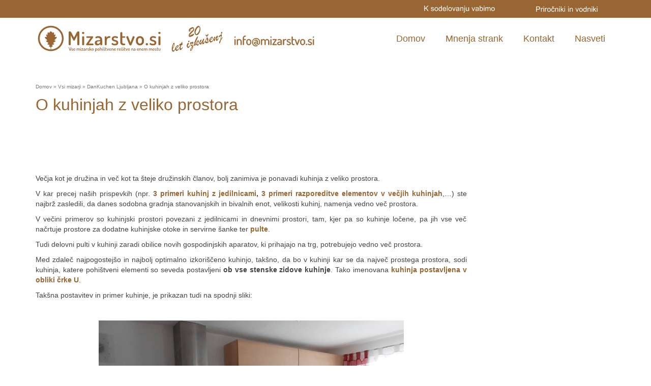

--- FILE ---
content_type: text/html; charset=UTF-8
request_url: https://www.mizarstvo.si/kuhinja-z-veliko-prostora/
body_size: 58433
content:
<!DOCTYPE html>
<!--[if lt IE 7]>      <html class="no-js lt-ie9 lt-ie8 lt-ie7" lang="sl-SI" itemscope="itemscope" itemtype="http://schema.org/WebPage"> <![endif]-->
<!--[if IE 7]>         <html class="no-js lt-ie9 lt-ie8" lang="sl-SI" itemscope="itemscope" itemtype="http://schema.org/WebPage"> <![endif]-->
<!--[if IE 8]>         <html class="no-js lt-ie9" lang="sl-SI" itemscope="itemscope" itemtype="http://schema.org/WebPage"> <![endif]-->
<!--[if gt IE 8]><!--> <html class="no-js" lang="sl-SI" itemscope="itemscope" itemtype="http://schema.org/WebPage" > <!--<![endif]-->
<head>
  <meta charset="UTF-8">
  <meta name="viewport" content="width=device-width, initial-scale=1.0">
  <meta http-equiv="X-UA-Compatible" content="IE=edge">
  
	<!-- This site is optimized with the Yoast SEO plugin v14.2 - https://yoast.com/wordpress/plugins/seo/ -->
	<title>Kuhinja z veliko prostora - primeri izdelanih kuhinj, nasveti</title>
	<meta name="description" content="Kuhinja z veliko prostora - primeri izdelav, strokovno svetovanje, izdelava in prodaja kuhinj po naročilu. Možnost nakupa kuhinje na obroke. TUKAJ." />
	<meta name="robots" content="index, follow" />
	<meta name="googlebot" content="index, follow, max-snippet:-1, max-image-preview:large, max-video-preview:-1" />
	<meta name="bingbot" content="index, follow, max-snippet:-1, max-image-preview:large, max-video-preview:-1" />
	<link rel="canonical" href="https://www.mizarstvo.si/kuhinja-z-veliko-prostora/" />
	<meta property="og:locale" content="sl_SI" />
	<meta property="og:type" content="article" />
	<meta property="og:title" content="Kuhinja z veliko prostora - primeri izdelanih kuhinj, nasveti" />
	<meta property="og:description" content="Kuhinja z veliko prostora - primeri izdelav, strokovno svetovanje, izdelava in prodaja kuhinj po naročilu. Možnost nakupa kuhinje na obroke. TUKAJ." />
	<meta property="og:url" content="https://www.mizarstvo.si/kuhinja-z-veliko-prostora/" />
	<meta property="og:site_name" content="Mizarstvo.si" />
	<meta property="article:publisher" content="https://www.facebook.com/mizarstvo.si" />
	<meta property="article:author" content="https://www.facebook.com/dankuchenslovenija" />
	<meta property="article:published_time" content="2015-11-10T08:34:12+00:00" />
	<meta property="article:modified_time" content="2018-03-20T13:29:55+00:00" />
	<meta property="og:image" content="https://www.mizarstvo.si/wp-content/uploads/2015/11/kuhinja-z-veliko-prostora.png" />
	<meta property="og:image:width" content="943" />
	<meta property="og:image:height" content="699" />
	<script type="application/ld+json" class="yoast-schema-graph">{"@context":"https://schema.org","@graph":[{"@type":"WebSite","@id":"https://www.mizarstvo.si/#website","url":"https://www.mizarstvo.si/","name":"Mizarstvo.si","description":"Do dobrega mizarja je samo \u0161e klik","potentialAction":[{"@type":"SearchAction","target":"https://www.mizarstvo.si/?s={search_term_string}","query-input":"required name=search_term_string"}],"inLanguage":"sl-SI"},{"@type":"ImageObject","@id":"https://www.mizarstvo.si/kuhinja-z-veliko-prostora/#primaryimage","inLanguage":"sl-SI","url":"https://www.mizarstvo.si/wp-content/uploads/2015/11/kuhinja-z-veliko-prostora.png","width":943,"height":699},{"@type":"WebPage","@id":"https://www.mizarstvo.si/kuhinja-z-veliko-prostora/#webpage","url":"https://www.mizarstvo.si/kuhinja-z-veliko-prostora/","name":"Kuhinja z veliko prostora - primeri izdelanih kuhinj, nasveti","isPartOf":{"@id":"https://www.mizarstvo.si/#website"},"primaryImageOfPage":{"@id":"https://www.mizarstvo.si/kuhinja-z-veliko-prostora/#primaryimage"},"datePublished":"2015-11-10T08:34:12+00:00","dateModified":"2018-03-20T13:29:55+00:00","author":{"@id":"https://www.mizarstvo.si/#/schema/person/de1356d3710c37d5b6e7c84ac4197994"},"description":"Kuhinja z veliko prostora - primeri izdelav, strokovno svetovanje, izdelava in prodaja kuhinj po naro\u010dilu. Mo\u017enost nakupa kuhinje na obroke. TUKAJ.","breadcrumb":{"@id":"https://www.mizarstvo.si/kuhinja-z-veliko-prostora/#breadcrumb"},"inLanguage":"sl-SI","potentialAction":[{"@type":"ReadAction","target":["https://www.mizarstvo.si/kuhinja-z-veliko-prostora/"]}]},{"@type":"BreadcrumbList","@id":"https://www.mizarstvo.si/kuhinja-z-veliko-prostora/#breadcrumb","itemListElement":[{"@type":"ListItem","position":1,"item":{"@type":"WebPage","@id":"https://www.mizarstvo.si/","url":"https://www.mizarstvo.si/","name":"Domov"}},{"@type":"ListItem","position":2,"item":{"@type":"WebPage","@id":"https://www.mizarstvo.si/mizarji/","url":"https://www.mizarstvo.si/mizarji/","name":"Vsi mizarji"}},{"@type":"ListItem","position":3,"item":{"@type":"WebPage","@id":"https://www.mizarstvo.si/mizarji/dankuchen-ljubljana/","url":"https://www.mizarstvo.si/mizarji/dankuchen-ljubljana/","name":"DanKuchen Ljubljana"}},{"@type":"ListItem","position":4,"item":{"@type":"WebPage","@id":"https://www.mizarstvo.si/kuhinja-z-veliko-prostora/","url":"https://www.mizarstvo.si/kuhinja-z-veliko-prostora/","name":"O kuhinjah z veliko prostora"}}]},{"@type":["Person"],"@id":"https://www.mizarstvo.si/#/schema/person/de1356d3710c37d5b6e7c84ac4197994","name":"DANKUCHEN LJUBLJANA","image":{"@type":"ImageObject","@id":"https://www.mizarstvo.si/#personlogo","inLanguage":"sl-SI","url":"https://www.mizarstvo.si/wp-content/uploads/2014/10/Dankuchen-150x150.png","caption":"DANKUCHEN LJUBLJANA"},"description":"Studio kuhinj DAN K\u00dcCHEN Ljubljana - Hala 9, \u0160martinska 152, 1000 Ljubljana Tel: 059 - 971 - 040, Gsm: 041 - 212 - 760, Fax: (01) 54 - 11 - 101, Email: info@dankuchen-ljubljana.si, www.dankuchen-ljubljana.si","sameAs":["https://www.facebook.com/dankuchenslovenija"]}]}</script>
	<!-- / Yoast SEO plugin. -->


<link rel='dns-prefetch' href='//platform-api.sharethis.com' />
<link rel='dns-prefetch' href='//fonts.googleapis.com' />
<link rel='dns-prefetch' href='//s.w.org' />
<link rel="alternate" type="application/rss+xml" title="Mizarstvo.si &raquo; Vir" href="https://www.mizarstvo.si/feed/" />
<link rel="alternate" type="application/rss+xml" title="Mizarstvo.si &raquo; Vir komentarjev" href="https://www.mizarstvo.si/comments/feed/" />
<link rel="shortcut icon" type="image/x-icon" href="https://www.mizarstvo.si/wp-content/uploads/2015/10/mizarstvo.si-favicon-prosojno-ozadje.png" />		<script type="text/javascript">
			window._wpemojiSettings = {"baseUrl":"https:\/\/s.w.org\/images\/core\/emoji\/12.0.0-1\/72x72\/","ext":".png","svgUrl":"https:\/\/s.w.org\/images\/core\/emoji\/12.0.0-1\/svg\/","svgExt":".svg","source":{"concatemoji":"https:\/\/www.mizarstvo.si\/wp-includes\/js\/wp-emoji-release.min.js?ver=166a4f9e8990dc36ea0387bed18120e2"}};
			!function(e,a,t){var n,r,o,i=a.createElement("canvas"),p=i.getContext&&i.getContext("2d");function s(e,t){var a=String.fromCharCode;p.clearRect(0,0,i.width,i.height),p.fillText(a.apply(this,e),0,0);e=i.toDataURL();return p.clearRect(0,0,i.width,i.height),p.fillText(a.apply(this,t),0,0),e===i.toDataURL()}function c(e){var t=a.createElement("script");t.src=e,t.defer=t.type="text/javascript",a.getElementsByTagName("head")[0].appendChild(t)}for(o=Array("flag","emoji"),t.supports={everything:!0,everythingExceptFlag:!0},r=0;r<o.length;r++)t.supports[o[r]]=function(e){if(!p||!p.fillText)return!1;switch(p.textBaseline="top",p.font="600 32px Arial",e){case"flag":return s([127987,65039,8205,9895,65039],[127987,65039,8203,9895,65039])?!1:!s([55356,56826,55356,56819],[55356,56826,8203,55356,56819])&&!s([55356,57332,56128,56423,56128,56418,56128,56421,56128,56430,56128,56423,56128,56447],[55356,57332,8203,56128,56423,8203,56128,56418,8203,56128,56421,8203,56128,56430,8203,56128,56423,8203,56128,56447]);case"emoji":return!s([55357,56424,55356,57342,8205,55358,56605,8205,55357,56424,55356,57340],[55357,56424,55356,57342,8203,55358,56605,8203,55357,56424,55356,57340])}return!1}(o[r]),t.supports.everything=t.supports.everything&&t.supports[o[r]],"flag"!==o[r]&&(t.supports.everythingExceptFlag=t.supports.everythingExceptFlag&&t.supports[o[r]]);t.supports.everythingExceptFlag=t.supports.everythingExceptFlag&&!t.supports.flag,t.DOMReady=!1,t.readyCallback=function(){t.DOMReady=!0},t.supports.everything||(n=function(){t.readyCallback()},a.addEventListener?(a.addEventListener("DOMContentLoaded",n,!1),e.addEventListener("load",n,!1)):(e.attachEvent("onload",n),a.attachEvent("onreadystatechange",function(){"complete"===a.readyState&&t.readyCallback()})),(n=t.source||{}).concatemoji?c(n.concatemoji):n.wpemoji&&n.twemoji&&(c(n.twemoji),c(n.wpemoji)))}(window,document,window._wpemojiSettings);
		</script>
		<style type="text/css">
img.wp-smiley,
img.emoji {
	display: inline !important;
	border: none !important;
	box-shadow: none !important;
	height: 1em !important;
	width: 1em !important;
	margin: 0 .07em !important;
	vertical-align: -0.1em !important;
	background: none !important;
	padding: 0 !important;
}
</style>
	<link rel='stylesheet' id='splw.css-css'  href='https://www.mizarstvo.si/wp-content/plugins/smart-post-lists-light/splw.css?ver=166a4f9e8990dc36ea0387bed18120e2' type='text/css' media='all' />
<link rel='stylesheet' id='dh-ptp-block-css-css'  href='https://www.mizarstvo.si/wp-content/plugins/easy-pricing-tables/assets/ui/block.css?ver=166a4f9e8990dc36ea0387bed18120e2' type='text/css' media='all' />
<link rel='stylesheet' id='dh-ptp-design1-css'  href='https://www.mizarstvo.si/wp-content/plugins/easy-pricing-tables/assets/pricing-tables/design1/pricingtable.min.css?ver=166a4f9e8990dc36ea0387bed18120e2' type='text/css' media='all' />
<link rel='stylesheet' id='wp-block-library-css'  href='https://www.mizarstvo.si/wp-includes/css/dist/block-library/style.min.css?ver=166a4f9e8990dc36ea0387bed18120e2' type='text/css' media='all' />
<link rel='stylesheet' id='quads-style-css-css'  href='https://www.mizarstvo.si/wp-content/plugins/quick-adsense-reloaded/includes/gutenberg/dist/blocks.style.build.css?ver=2.0.34' type='text/css' media='all' />
<link rel='stylesheet' id='contact-form-7-css'  href='https://www.mizarstvo.si/wp-content/plugins/contact-form-7/includes/css/styles.css?ver=5.2.1' type='text/css' media='all' />
<link rel='stylesheet' id='dedo-css-css'  href='https://www.mizarstvo.si/wp-content/plugins/delightful-downloads/assets/css/delightful-downloads.min.css?ver=1.6.6' type='text/css' media='all' />
<link rel='stylesheet' id='email-before-download-css'  href='https://www.mizarstvo.si/wp-content/plugins/email-before-download/public/css/email-before-download-public.css?ver=6.9' type='text/css' media='all' />
<link rel='stylesheet' id='proper_contact_styles-css'  href='https://www.mizarstvo.si/wp-content/plugins/proper-contact-form/css/front.css?ver=166a4f9e8990dc36ea0387bed18120e2' type='text/css' media='all' />
<link rel='stylesheet' id='ppress-frontend-css'  href='https://www.mizarstvo.si/wp-content/plugins/wp-user-avatar/assets/css/frontend.min.css?ver=3.2.2' type='text/css' media='all' />
<link rel='stylesheet' id='ppress-flatpickr-css'  href='https://www.mizarstvo.si/wp-content/plugins/wp-user-avatar/assets/flatpickr/flatpickr.min.css?ver=3.2.2' type='text/css' media='all' />
<link rel='stylesheet' id='ppress-select2-css'  href='https://www.mizarstvo.si/wp-content/plugins/wp-user-avatar/assets/select2/select2.min.css?ver=166a4f9e8990dc36ea0387bed18120e2' type='text/css' media='all' />
<link rel='stylesheet' id='dlm-frontend-css'  href='https://www.mizarstvo.si/wp-content/plugins/download-monitor/assets/css/frontend.css?ver=166a4f9e8990dc36ea0387bed18120e2' type='text/css' media='all' />
<link rel='stylesheet' id='ez-icomoon-css'  href='https://www.mizarstvo.si/wp-content/plugins/easy-table-of-contents/vendor/icomoon/style.min.css?ver=2.0.17' type='text/css' media='all' />
<link rel='stylesheet' id='ez-toc-css'  href='https://www.mizarstvo.si/wp-content/plugins/easy-table-of-contents/assets/css/screen.min.css?ver=2.0.17' type='text/css' media='all' />
<style id='ez-toc-inline-css' type='text/css'>
div#ez-toc-container p.ez-toc-title {font-size: 120%;}div#ez-toc-container p.ez-toc-title {font-weight: 500;}div#ez-toc-container ul li {font-size: 95%;}
</style>
<link rel='stylesheet' id='NextGEN-css'  href='https://www.mizarstvo.si/wp-content/plugins/nextcellent-gallery-nextgen-legacy/css/nggallery.css?ver=1.0.0' type='text/css' media='screen' />
<link rel='stylesheet' id='NextCellent-Framework-css'  href='https://www.mizarstvo.si/wp-content/plugins/nextcellent-gallery-nextgen-legacy/css/framework-min.css?ver=1.0.1' type='text/css' media='screen' />
<link rel='stylesheet' id='shutter-css'  href='https://www.mizarstvo.si/wp-content/plugins/nextcellent-gallery-nextgen-legacy/shutter/shutter-reloaded.css?ver=1.3.4' type='text/css' media='screen' />
<link rel='stylesheet' id='wp-members-css'  href='https://www.mizarstvo.si/wp-content/plugins/wp-members/assets/css/forms/generic-no-float.min.css?ver=3.3.9.3' type='text/css' media='all' />
<link rel='stylesheet' id='tablepress-default-css'  href='https://www.mizarstvo.si/wp-content/plugins/tablepress/css/default.min.css?ver=1.12' type='text/css' media='all' />
<link rel='stylesheet' id='kadence_slider_css-css'  href='https://www.mizarstvo.si/wp-content/plugins/kadence-slider/css/ksp.css?ver=2.3.4' type='text/css' media='all' />
<link rel='stylesheet' id='kadence_app-css'  href='https://www.mizarstvo.si/wp-content/themes/virtue_premium/assets/css/virtue.css?ver=334' type='text/css' media='all' />
<link rel='stylesheet' id='virtue_skin-css'  href='https://www.mizarstvo.si/wp-content/themes/virtue_premium/assets/css/skins/default.css' type='text/css' media='all' />
<link rel='stylesheet' id='redux-google-fonts-virtue_premium-css'  href='https://fonts.googleapis.com/css?family=Varela+Round%3A400%7C%27Trebuchet+MS%27%3A400%7CLato%3A700%2C400&#038;subset=latin&#038;ver=1738313121' type='text/css' media='all' />
<link rel='stylesheet' id='redux-google-fonts-kadence_slider-css'  href='https://fonts.googleapis.com/css?family=Raleway%3A800%2C600%2C400%2C300%2C200&#038;ver=1521117527' type='text/css' media='all' />
<style id='quads-styles-inline-css' type='text/css'>

    .quads-location ins.adsbygoogle {
        background: transparent !important;
    }
    
    .quads-ad-label { font-size: 12px; text-align: center; color: #333;}
</style>
<script type='text/javascript' src='https://www.mizarstvo.si/wp-includes/js/jquery/jquery.js?ver=1.12.4-wp'></script>
<script type='text/javascript' src='https://www.mizarstvo.si/wp-includes/js/jquery/jquery-migrate.min.js?ver=1.4.1'></script>
<script type='text/javascript' src='https://www.mizarstvo.si/wp-content/plugins/smart-post-lists-light/splw.js?ver=166a4f9e8990dc36ea0387bed18120e2'></script>
<script type='text/javascript' src='https://www.mizarstvo.si/wp-content/plugins/sh-slideshow/jquery.cycle.all.js?ver=166a4f9e8990dc36ea0387bed18120e2'></script>
<script type='text/javascript' src='https://www.mizarstvo.si/wp-content/plugins/wp-user-avatar/assets/flatpickr/flatpickr.min.js?ver=166a4f9e8990dc36ea0387bed18120e2'></script>
<script type='text/javascript' src='https://www.mizarstvo.si/wp-content/plugins/wp-user-avatar/assets/select2/select2.min.js?ver=166a4f9e8990dc36ea0387bed18120e2'></script>
<script type='text/javascript'>
/* <![CDATA[ */
var shutterSettings = {"msgLoading":"L O A D I N G","msgClose":"Click to Close","imageCount":"1"};
/* ]]> */
</script>
<script type='text/javascript' src='https://www.mizarstvo.si/wp-content/plugins/nextcellent-gallery-nextgen-legacy/shutter/shutter-reloaded.js?ver=1.3.3'></script>
<script type='text/javascript' src='https://www.mizarstvo.si/wp-content/plugins/nextcellent-gallery-nextgen-legacy/js/owl.carousel.min.js?ver=2'></script>
<script type='text/javascript' src='//platform-api.sharethis.com/js/sharethis.js#product=ga&#038;property=5edf770584a278001200f9e4'></script>
<script type='text/javascript' src='https://www.mizarstvo.si/wp-content/themes/virtue_premium/assets/js/vendor/modernizr-2.7.0.min.js'></script>
<link rel='https://api.w.org/' href='https://www.mizarstvo.si/wp-json/' />
<link rel="EditURI" type="application/rsd+xml" title="RSD" href="https://www.mizarstvo.si/xmlrpc.php?rsd" />
<link rel="wlwmanifest" type="application/wlwmanifest+xml" href="https://www.mizarstvo.si/wp-includes/wlwmanifest.xml" /> 

<link rel='shortlink' href='https://www.mizarstvo.si/?p=11637' />
<link rel="alternate" type="application/json+oembed" href="https://www.mizarstvo.si/wp-json/oembed/1.0/embed?url=https%3A%2F%2Fwww.mizarstvo.si%2Fkuhinja-z-veliko-prostora%2F" />
<link rel="alternate" type="text/xml+oembed" href="https://www.mizarstvo.si/wp-json/oembed/1.0/embed?url=https%3A%2F%2Fwww.mizarstvo.si%2Fkuhinja-z-veliko-prostora%2F&#038;format=xml" />
<!-- <meta name="NextGEN" version="1.9.35" /> -->
<style>.post-thumbnail img[src$='.svg'] { width: 100%; height: auto; }</style><script type='text/javascript'>document.cookie = 'quads_browser_width='+screen.width;</script><script type="text/javascript">var light_error = "The Image could not be loaded.", light_of = "%curr% of %total%", light_load = "Nalaganje...";</script><style type="text/css">#logo {padding-top:12px;}#logo {padding-bottom:10px;}#logo {margin-left:0px;}#logo {margin-right:3px;}#nav-main, .nav-main {margin-top:20px;}#nav-main, .nav-main  {margin-bottom:8px;}.headerfont, .tp-caption, .yith-wcan-list li, .yith-wcan .yith-wcan-reset-navigation, ul.yith-wcan-label li a {font-family:'Trebuchet MS', Helvetica, sans-serif;} 
  .topbarmenu ul li {font-family:'Trebuchet MS', Helvetica, sans-serif;}
  #kadbreadcrumbs {font-family:Arial, Helvetica, sans-serif;}.home-iconmenu a, .home-iconmenu .home-icon-item {background:#ddcbaa;}.home-iconmenu a h4, .home-iconmenu a i, .home-iconmenu a p, .home-iconmenu .home-icon-item h4, .home-iconmenu .home-icon-item p, .home-iconmenu .home-icon-item i {color:#000000;} .home-iconmenu a:hover h4, .home-iconmenu a:hover i, .home-iconmenu a:hover p, .home-iconmenu .home-icon-item:hover h4, .home-iconmenu .home-icon-item:hover i, .home-iconmenu .home-icon-item:hover p {color:#fff;} a:hover {color: #996633;} .kad-btn-primary:hover, .login .form-row .button:hover, #payment #place_order:hover, .yith-wcan .yith-wcan-reset-navigation:hover, .widget_shopping_cart_content .checkout:hover,
.woocommerce-message .button:hover, #commentform .form-submit #submit:hover, .wpcf7 input.wpcf7-submit:hover, .track_order .button:hover, .widget_layered_nav_filters ul li a:hover, .cart_totals .checkout-button:hover,.shipping-calculator-form .button:hover,
.widget_layered_nav ul li.chosen a:hover, .shop_table .actions input[type=submit].checkout-button:hover, #kad-head-cart-popup a.button.checkout:hover, .order-actions .button:hover, input[type="submit"].button:hover, .product_item.hidetheaction:hover .kad_add_to_cart, .post-password-form input[type="submit"]:hover {background: #996633;}.home-message:hover {background-color:#996633; background-color: rgba(153, 102, 51, 0.6);}
  nav.woocommerce-pagination ul li a:hover, .wp-pagenavi a:hover, .panel-heading .accordion-toggle, .variations .kad_radio_variations label:hover, .variations .kad_radio_variations label.selectedValue {border-color: #996633;}
  a, a:focus, #nav-main ul.sf-menu ul li a:hover, .product_price ins .amount, .price ins .amount, .color_primary, .primary-color, #logo a.brand, #nav-main ul.sf-menu a:hover,
  .woocommerce-message:before, .woocommerce-info:before, #nav-second ul.sf-menu a:hover, .footerclass a:hover, .posttags a:hover, .subhead a:hover, .nav-trigger-case:hover .kad-menu-name, 
  .nav-trigger-case:hover .kad-navbtn, #kadbreadcrumbs a:hover, #wp-calendar a, .testimonialbox .kadtestimoniallink:hover, .star-rating {color: #996633;}
.widget_price_filter .ui-slider .ui-slider-handle, .product_item .kad_add_to_cart:hover, .product_item.hidetheaction:hover .kad_add_to_cart:hover, .kad-btn-primary, html .woocommerce-page .widget_layered_nav ul.yith-wcan-label li a:hover, html .woocommerce-page .widget_layered_nav ul.yith-wcan-label li.chosen a,
.product-category.grid_item a:hover h5, .woocommerce-message .button, .widget_layered_nav_filters ul li a, .widget_layered_nav ul li.chosen a, .track_order .button, .wpcf7 input.wpcf7-submit, .yith-wcan .yith-wcan-reset-navigation,
#containerfooter .menu li a:hover, .bg_primary, .portfolionav a:hover, .home-iconmenu a:hover, .home-iconmenu .home-icon-item:hover, p.demo_store, .topclass, #commentform .form-submit #submit, .kad-hover-bg-primary:hover, .widget_shopping_cart_content .checkout,
.login .form-row .button, .post-password-form input[type="submit"], .menu-cart-btn .kt-cart-total, #kad-head-cart-popup a.button.checkout, .kad-post-navigation .kad-previous-link a:hover, .kad-post-navigation .kad-next-link a:hover, .shipping-calculator-form .button, .cart_totals .checkout-button, .select2-results .select2-highlighted, .variations .kad_radio_variations label.selectedValue, #payment #place_order, .shop_table .actions input[type=submit].checkout-button, input[type="submit"].button, .order-actions .button, .productnav a:hover, .image_menu_hover_class {background: #996633;}#nav-main ul.sf-menu a:hover, .nav-main ul.sf-menu a:hover, #nav-main ul.sf-menu li.current-menu-item > a, .nav-main ul.sf-menu li.current-menu-item > a, #nav-main ul.sf-menu ul li a:hover, .nav-main ul.sf-menu ul li a:hover {color:#dd9933;}.topclass {background:#996633    ;}.navclass {background:#f2f2f2   center top;}.footerclass {background:#f7f7f7    ;}input[type=number]::-webkit-inner-spin-button, input[type=number]::-webkit-outer-spin-button { -webkit-appearance: none; margin: 0; } input[type=number] {-moz-appearance: textfield;}.quantity input::-webkit-outer-spin-button,.quantity input::-webkit-inner-spin-button {display: none;}.portfolionav {padding: 10px 0 10px;}.woocommerce-ordering {margin: 16px 0 0;}.product_item .product_details h5 {min-height:40px;}#nav-second ul.sf-menu>li {width:25%;}.kad-animation {opacity: 1; top:0;} .kad_portfolio_fade_in, .kad_product_fade_in, .kad_gallery_fade_in, .kad_testimonial_fade_in, .kad_staff_fade_in, .kad_blog_fade_in {opacity: 1;}.kad-topbar-left, .kad-topbar-left .topbarmenu {float:right;} .kad-topbar-left .topbar_social, .kad-topbar-left .topbarmenu ul, .kad-topbar-left .kad-cart-total,.kad-topbar-right #topbar-search .form-search{float:left} #topbar #mobile-nav-trigger {float: left;}.kad-header-style-two .nav-main ul.sf-menu > li {width: 33.333333%;}.kad-hidepostauthortop, .postauthortop {display:none;}.subhead .postedintop, .kad-hidepostedin {display:none;}.postcommentscount {display:none;}.postdate, .kad-hidedate, .postdatetooltip{display:none;}[class*="wp-image"] {-webkit-box-shadow: none;-moz-box-shadow: none;box-shadow: none;border:none;}[class*="wp-image"]:hover {-webkit-box-shadow: none;-moz-box-shadow: none;box-shadow: none;border:none;} .light-dropshaddow {-moz-box-shadow: none;-webkit-box-shadow: none;box-shadow: none;}.kad-mobile-nav .form-search .search-query, .kad-mobile-nav .form-search .search-icon {color:#996633;}.kad-mobile-nav .form-search :-moz-placeholder {color:#996633;}.kad-mobile-nav .form-search ::-moz-placeholder {color:#996633;}.kad-mobile-nav .form-search :-ms-input-placeholder {color:#996633;}.kad-mobile-nav .form-search ::-webkit-input-placeholder {color:#996633;}.kad-slider-navigate {
display: none !important;
}

.kad-slider ul.kad-slider-pagination {
display: none !important;
}</style><script>
(function() {
	(function (i, s, o, g, r, a, m) {
		i['GoogleAnalyticsObject'] = r;
		i[r] = i[r] || function () {
				(i[r].q = i[r].q || []).push(arguments)
			}, i[r].l = 1 * new Date();
		a = s.createElement(o),
			m = s.getElementsByTagName(o)[0];
		a.async = 1;
		a.src = g;
		m.parentNode.insertBefore(a, m)
	})(window, document, 'script', 'https://google-analytics.com/analytics.js', 'ga');

	ga('create', 'UA-49005436-1', 'auto');
			ga('send', 'pageview');
	})();
</script>
<style type="text/css">.broken_link, a.broken_link {
	text-decoration: line-through;
}</style><script async src="//pagead2.googlesyndication.com/pagead/js/adsbygoogle.js"></script>
<script>
     (adsbygoogle = window.adsbygoogle || []).push({
          google_ad_client: "ca-pub-7738589272447342",
          enable_page_level_ads: true
     });
</script><!--[if lt IE 9]>
<script src="https://www.mizarstvo.si/wp-content/themes/virtue_premium/assets/js/vendor/respond.min.js"></script>
<![endif]-->
<style type="text/css" title="dynamic-css" class="options-output">header #logo a.brand,.logofont{font-family:"Varela Round";line-height:40px;font-weight:400;font-style:normal;color:#111111;font-size:32px;}.kad_tagline{font-family:"'Trebuchet MS'";line-height:20px;font-weight:400;font-style:normal;color:#996633;font-size:14px;}.product_item .product_details h5{font-family:Lato;line-height:20px;font-weight:700;font-style:normal;font-size:16px;}h1{font-family:'Trebuchet MS', Helvetica, sans-serif;line-height:40px;font-weight:400;font-style:normal;color:#996633;font-size:32px;}h2{font-family:'Trebuchet MS', Helvetica, sans-serif;line-height:40px;font-weight:400;font-style:normal;color:#996633;font-size:30px;}h3{font-family:'Trebuchet MS', Helvetica, sans-serif;line-height:40px;font-weight:400;font-style:normal;color:#996633;font-size:28px;}h4{font-family:'Trebuchet MS', Helvetica, sans-serif;line-height:40px;font-weight:400;font-style:normal;color:#996633;font-size:24px;}h5{font-family:'Trebuchet MS', Helvetica, sans-serif;line-height:24px;font-weight:700;font-style:normal;color:#996633;font-size:18px;}body, .color_body, .sidebar a, .author-name a, .author-latestposts h5 a, .author-latestposts h5, 
.author-profile .author-occupation, .nav-tabs>li.active>a, .nav-tabs>li.active>a:hover, .nav-tabs>li.active>a:focus, .product_price, .product_details > .product_excerpt{font-family:Arial, Helvetica, sans-serif;line-height:20px;font-weight:400;font-style:normal;font-size:14px;}#nav-main ul.sf-menu a, .nav-main ul.sf-menu a{font-family:'Trebuchet MS', Helvetica, sans-serif;line-height:22px;font-weight:400;font-style:normal;color:#996633;font-size:18px;}#nav-second ul.sf-menu a{font-family:Lato;line-height:22px;font-weight:400;font-style:normal;color:#996633;font-size:18px;}.kad-nav-inner .kad-mnav, .kad-mobile-nav .kad-nav-inner li a,.nav-trigger-case{font-family:Lato;line-height:20px;font-weight:400;font-style:normal;color:#996633;font-size:16px;}</style></head>
<body class="post-template-default single single-post postid-11637 single-format-standard wide stickyheader not_ie kuhinja-z-veliko-prostora" data-smooth-scrolling="0" data-smooth-scrolling-hide="0" data-jsselect="1" data-product-tab-scroll="0" data-animate="0" data-sticky="1">

<div id="wrapper" class="container">
  <!--[if lt IE 8]><div class="alert"> You are using an <strong>outdated</strong> browser. Please <a href="http://browsehappy.com/">upgrade your browser</a> to improve your experience.</div><![endif]-->

  <header id="kad-banner" class="banner headerclass" role="banner" data-header-shrink="0" data-mobile-sticky="0">
  <section id="topbar" class="topclass">
    <div class="container">
      <div class="row">
        <div class="col-md-6 col-sm-6 kad-topbar-left">
          <div class="topbarmenu clearfix">
                                  <div class="topbar_social">
              <ul>
                <li><a href="https://www.mizarstvo.si/k-sodelovanju-vabimo/" data-toggle="tooltip" data-placement="bottom" target="_self" class="topbar-icon-1" data-original-title="K sodelovanju vabimo"><img src="https://www.mizarstvo.si/wp-content/uploads/2015/11/k-sodelovanju3.svg"/></a></li><li><a href="https://www.mizarstvo.si/ponudba-mizarjem/" data-toggle="tooltip" data-placement="bottom" target="_self" class="topbar-icon-2" data-original-title="Ponudba za podjetja"><i class=""></i></a></li><li><a href="https://www.mizarstvo.si/prirocniki-katalogi/" data-toggle="tooltip" data-placement="bottom" target="_self" class="topbar-icon-3" data-original-title="Priročniki in vodniki"><img src="https://www.mizarstvo.si/wp-content/uploads/2015/11/prirocniki-vodniki3.svg"/></a></li>              </ul>
            </div>
                                </div>
        </div><!-- close col-md-6 -->
        <div class="col-md-6 col-sm-6 kad-topbar-right">
          <div id="topbar-search" class="topbar-widget">
                    </div>
        </div> <!-- close col-md-6-->
      </div> <!-- Close Row -->
          </div> <!-- Close Container -->
  </section>  <div class="container">
    <div class="row">
          <div class="col-md-6 clearfix kad-header-left">
            <div id="logo" class="logocase">
              <a class="brand logofont" href="https://www.mizarstvo.si">
                        
                       <div id="thelogo"><img src="https://www.mizarstvo.si/wp-content/uploads/2016/05/Glava1.svg" alt="Mizarstvo.si" class="kad-standard-logo" />
                                                 </div>               </a>
                          </div> <!-- Close #logo -->
          </div><!-- close col-md-4 -->
                    <div class="col-md-6 kad-header-right">
                                  <nav id="nav-main" class="clearfix" role="navigation">
                <ul id="menu-ponudba" class="sf-menu"><li  class="menu-domov menu-item-14059"><a href="https://www.mizarstvo.si/"><span>Domov</span></a></li>
<li  class="menu-mnenjastrank menu-item-5920"><a href="https://www.mizarstvo.si/mnenja-strank/"><span>Mnenja strank</span></a></li>
<li  class="menu-kontakt menu-item-5843"><a href="https://www.mizarstvo.si/contact/"><span>Kontakt</span></a></li>
<li  class="menu-nasveti sf-dropdown menu-item-15017"><a href="https://www.mizarstvo.si/aktualno/"><span>Nasveti</span></a>
<ul class="sf-dropdown-menu">
	<li  class="menu-nasvetinaihgostov sf-dropdown-submenu menu-item-15575"><a href="https://www.mizarstvo.si/nasveti-gostov/"><span>Nasveti naših gostov</span></a>
<ul class="sf-dropdown-menu">
		<li  class="menu-digitalnimarketing menu-item-15660"><a href="https://www.mizarstvo.si/digitalni-marketing/"><span>Digitalni marketing</span></a></li>
		<li  class="menu-zastare menu-item-15580"><a href="https://www.mizarstvo.si/za-starse/"><span>Za starše</span></a>
<ul class="sf-dropdown-menu">
			<li  class="menu-vzgojaotrok menu-item-15948"><a href="https://www.mizarstvo.si/za-starse/kategorija-osnove-vzgoje-otrok/"><span>Vzgoja otrok</span></a></li>
		</ul>
</li>
		<li  class="menu-industrija menu-item-15886"><a href="https://www.mizarstvo.si/industrija/"><span>Industrija</span></a>
<ul class="sf-dropdown-menu">
			<li  class="menu-varjenje menu-item-15972"><a href="https://www.mizarstvo.si/varjenje/"><span>Varjenje</span></a></li>
			<li  class="menu-energija menu-item-15583"><a href="https://www.mizarstvo.si/energija/"><span>Energija</span></a></li>
			<li  class="menu-avtomobilnost menu-item-16078"><a href="https://www.mizarstvo.si/industrija/avtomobilnost/"><span>Avtomobilnost</span></a></li>
		</ul>
</li>
		<li  class="menu-zdravje menu-item-15576"><a href="https://www.mizarstvo.si/zdravje/"><span>Zdravje</span></a>
<ul class="sf-dropdown-menu">
			<li  class="menu-panininapad menu-item-16067"><a href="https://www.mizarstvo.si/zdravje/panicni-napad/"><span>Panični napad</span></a></li>
			<li  class="menu-aga menu-item-16105"><a href="https://www.mizarstvo.si/zdravje/caga/"><span>Čaga</span></a></li>
			<li  class="menu-boleinevkolenu menu-item-16472"><a href="https://www.mizarstvo.si/zdravje/bolecine-v-kolenu/"><span>Bolečine v kolenu</span></a></li>
		</ul>
</li>
		<li  class="menu-narava menu-item-16560"><a href="https://www.mizarstvo.si/narava/"><span>Narava</span></a>
<ul class="sf-dropdown-menu">
			<li  class="menu-semenakonoplje menu-item-16559"><a href="https://www.mizarstvo.si/narava/semena-konoplje/"><span>Semena konoplje</span></a></li>
		</ul>
</li>
		<li  class="menu-trendi menu-item-15594"><a href="https://www.mizarstvo.si/trendi/"><span>Trendi</span></a>
<ul class="sf-dropdown-menu">
			<li  class="menu-svetila menu-item-16032"><a href="https://www.mizarstvo.si/trendi/svetila/"><span>Svetila</span></a></li>
			<li  class="menu-vseoovitkihzatelefon menu-item-15852"><a href="https://www.mizarstvo.si/trendi/ovitki-za-telefone/"><span>Vse o ovitkih za telefon</span></a></li>
			<li  class="menu-trendivporonifotografiji menu-item-16062"><a href="https://www.mizarstvo.si/trendi/trendi-v-porocni-fotografiji/"><span>Trendi v poročni fotografiji</span></a></li>
		</ul>
</li>
		<li  class="menu-zunanjaureditev menu-item-16543"><a href="https://www.mizarstvo.si/zunanja-ureditev/"><span>Zunanja ureditev</span></a>
<ul class="sf-dropdown-menu">
			<li  class="menu-garanavrata menu-item-16542"><a href="https://www.mizarstvo.si/zunanja-ureditev/garazna-vrata/"><span>Garažna vrata</span></a></li>
		</ul>
</li>
	</ul>
</li>
</ul>
</li>
           </ul>            </nav>
                     </div> <!-- Close span7 -->       
    </div> <!-- Close Row -->
               <div id="mobile-nav-trigger" class="nav-trigger">
              <button class="nav-trigger-case collapsed mobileclass" data-toggle="collapse" rel="nofollow" data-target=".mobile_menu_collapse">
                <span class="kad-navbtn clearfix"><i class="icon-menu"></i></span>
                                <span class="kad-menu-name">Menu</span>
              </button>
            </div>
            <div id="kad-mobile-nav" class="kad-mobile-nav">
              <div class="kad-nav-inner mobileclass">
                <div id="mobile_menu_collapse" class="kad-nav-collapse collapse mobile_menu_collapse">
                  <ul id="menu-ponudba-1" class="kad-mnav"><li  class="menu-domov menu-item-14059"><a href="https://www.mizarstvo.si/"><span>Domov</span></a></li>
<li  class="menu-mnenjastrank menu-item-5920"><a href="https://www.mizarstvo.si/mnenja-strank/"><span>Mnenja strank</span></a></li>
<li  class="menu-kontakt menu-item-5843"><a href="https://www.mizarstvo.si/contact/"><span>Kontakt</span></a></li>
<li  class="menu-nasveti sf-dropdown menu-item-15017"><a href="https://www.mizarstvo.si/aktualno/"><span>Nasveti</span></a>
<ul class="sf-dropdown-menu">
	<li  class="menu-nasvetinaihgostov sf-dropdown-submenu menu-item-15575"><a href="https://www.mizarstvo.si/nasveti-gostov/"><span>Nasveti naših gostov</span></a>
<ul class="sf-dropdown-menu">
		<li  class="menu-digitalnimarketing menu-item-15660"><a href="https://www.mizarstvo.si/digitalni-marketing/"><span>Digitalni marketing</span></a></li>
		<li  class="menu-zastare menu-item-15580"><a href="https://www.mizarstvo.si/za-starse/"><span>Za starše</span></a>
<ul class="sf-dropdown-menu">
			<li  class="menu-vzgojaotrok menu-item-15948"><a href="https://www.mizarstvo.si/za-starse/kategorija-osnove-vzgoje-otrok/"><span>Vzgoja otrok</span></a></li>
		</ul>
</li>
		<li  class="menu-industrija menu-item-15886"><a href="https://www.mizarstvo.si/industrija/"><span>Industrija</span></a>
<ul class="sf-dropdown-menu">
			<li  class="menu-varjenje menu-item-15972"><a href="https://www.mizarstvo.si/varjenje/"><span>Varjenje</span></a></li>
			<li  class="menu-energija menu-item-15583"><a href="https://www.mizarstvo.si/energija/"><span>Energija</span></a></li>
			<li  class="menu-avtomobilnost menu-item-16078"><a href="https://www.mizarstvo.si/industrija/avtomobilnost/"><span>Avtomobilnost</span></a></li>
		</ul>
</li>
		<li  class="menu-zdravje menu-item-15576"><a href="https://www.mizarstvo.si/zdravje/"><span>Zdravje</span></a>
<ul class="sf-dropdown-menu">
			<li  class="menu-panininapad menu-item-16067"><a href="https://www.mizarstvo.si/zdravje/panicni-napad/"><span>Panični napad</span></a></li>
			<li  class="menu-aga menu-item-16105"><a href="https://www.mizarstvo.si/zdravje/caga/"><span>Čaga</span></a></li>
			<li  class="menu-boleinevkolenu menu-item-16472"><a href="https://www.mizarstvo.si/zdravje/bolecine-v-kolenu/"><span>Bolečine v kolenu</span></a></li>
		</ul>
</li>
		<li  class="menu-narava menu-item-16560"><a href="https://www.mizarstvo.si/narava/"><span>Narava</span></a>
<ul class="sf-dropdown-menu">
			<li  class="menu-semenakonoplje menu-item-16559"><a href="https://www.mizarstvo.si/narava/semena-konoplje/"><span>Semena konoplje</span></a></li>
		</ul>
</li>
		<li  class="menu-trendi menu-item-15594"><a href="https://www.mizarstvo.si/trendi/"><span>Trendi</span></a>
<ul class="sf-dropdown-menu">
			<li  class="menu-svetila menu-item-16032"><a href="https://www.mizarstvo.si/trendi/svetila/"><span>Svetila</span></a></li>
			<li  class="menu-vseoovitkihzatelefon menu-item-15852"><a href="https://www.mizarstvo.si/trendi/ovitki-za-telefone/"><span>Vse o ovitkih za telefon</span></a></li>
			<li  class="menu-trendivporonifotografiji menu-item-16062"><a href="https://www.mizarstvo.si/trendi/trendi-v-porocni-fotografiji/"><span>Trendi v poročni fotografiji</span></a></li>
		</ul>
</li>
		<li  class="menu-zunanjaureditev menu-item-16543"><a href="https://www.mizarstvo.si/zunanja-ureditev/"><span>Zunanja ureditev</span></a>
<ul class="sf-dropdown-menu">
			<li  class="menu-garanavrata menu-item-16542"><a href="https://www.mizarstvo.si/zunanja-ureditev/garazna-vrata/"><span>Garažna vrata</span></a></li>
		</ul>
</li>
	</ul>
</li>
</ul>
</li>
</ul>               </div>
            </div>
          </div>   
           
  </div> <!-- Close Container -->
     
              </header>
  <div class="wrap clearfix contentclass hfeed" role="document">

          <div id="content" class="container">
    <div id="post-11637" class="row single-article" itemscope="" itemtype="http://schema.org/BlogPosting">
      <div class="main col-lg-9 col-md-8" id="ktmain" role="main">
                  <article class="post-11637 post type-post status-publish format-standard has-post-thumbnail hentry category-dankuchen-ljubljana category-kuhinje category-aktualno category-nasveti-mizarjev category-mizarji">
              <div class="postmeta updated color_gray">
    <div class="postdate bg-lightgray headerfont" itemprop="datePublished">
        <span class="postday">10</span>
        Nov 2015
    </div>       
</div>    <header>
      <div id="kadbreadcrumbs" class="color_gray"><span itemscope itemtype="http://data-vocabulary.org/Breadcrumb"><a itemprop="url" href="https://www.mizarstvo.si"><span itemprop="title">Domov</span></a></span> &raquo;  <span itemscope itemtype="http://data-vocabulary.org/Breadcrumb"><a itemprop="url" href="https://www.mizarstvo.si/mizarji/"><span itemprop="title">Vsi mizarji</span></a></span> &raquo; <span itemscope itemtype="http://data-vocabulary.org/Breadcrumb"><a itemprop="url" href="https://www.mizarstvo.si/mizarji/dankuchen-ljubljana/"><span itemprop="title">DanKuchen Ljubljana</span></a></span> &raquo;<span class="kad-breadcurrent"> O kuhinjah z veliko prostora</span></div>      <h1 class="entry-title" itemprop="name headline">O kuhinjah z veliko prostora</h1>
        <div class="subhead">
    <span class="postauthortop author vcard">
        <i class="icon-user2"></i> Napisal  <span itemprop="author"><a href="https://www.mizarstvo.si/author/dankuchen-ljubljana/" class="fn" rel="author">DANKUCHEN LJUBLJANA</a></span> |
    </span>
      <span class="postedintop"><i class="icon-drawer"></i> Napisano v: <a href="https://www.mizarstvo.si/mizarji/dankuchen-ljubljana/" rel="category tag">DanKuchen Ljubljana</a>, <a href="https://www.mizarstvo.si/nasveti-mizarjev/kuhinje/" rel="category tag">Kuhinje in jedilnice</a>, <a href="https://www.mizarstvo.si/aktualno/" rel="category tag">Najnovejše objave</a>, <a href="https://www.mizarstvo.si/nasveti-mizarjev/" rel="category tag">Vse mizarsko pohištvene rešitve</a>, <a href="https://www.mizarstvo.si/mizarji/" rel="category tag">Vsi mizarji</a> </span>
    <span class="kad-hidepostedin">|</span>    <span class="postcommentscount">
    <a href="https://www.mizarstvo.si/kuhinja-z-veliko-prostora/#virtue_comments"><i class="icon-bubbles"></i> 0</a>
    </span>
</div>    </header>
    <div class="entry-content clearfix" itemprop="description articleBody">
      
<!-- WP QUADS Content Ad Plugin v. 2.0.34 -->
<div class="quads-location quads-ad1" id="quads-ad1" style="float:none;margin:0px;">
<script async src="//pagead2.googlesyndication.com/pagead/js/adsbygoogle.js"></script>
<!-- Mizarstvo -->
<ins class="adsbygoogle"
     style="display:inline-block;width:728px;height:90px"
     data-ad-client="ca-pub-7738589272447342"
     data-ad-slot="1234902111"></ins>
<script>
(adsbygoogle = window.adsbygoogle || []).push({});
</script>
</div>
<p style="text-align: justify;">Večja kot je družina in več kot ta šteje družinskih članov, bolj zanimiva je ponavadi kuhinja z veliko prostora.</p>
<p style="text-align: justify;">V kar precej naših prispevkih (npr. <strong><a title="Moderne kuhinje z jedilnicami" href="https://www.mizarstvo.si/moderna-kuhinja-z-jedilnico-3-primeri/">3 primeri kuhinj z jedilnicami</a>, <a title="Večja kuhinja z elementi" href="https://www.mizarstvo.si/vecja-kuhinja-z-elementi/">3 primeri razporeditve elementov v večjih kuhinjah</a></strong>,&#8230;) ste najbrž zasledili, da danes sodobna gradnja stanovanjskih in bivalnih enot, velikosti kuhinj, namenja vedno več prostora.</p>
<p style="text-align: justify;">V večini primerov so kuhinjski prostori povezani z jedilnicami in dnevnimi prostori, tam, kjer pa so kuhinje ločene, pa jih vse več načrtuje prostore za dodatne kuhinjske otoke in servirne šanke ter <a title="Kuhinje s pultom" href="https://www.mizarstvo.si/kuhinje-s-pultom/"><strong>pulte</strong></a>.</p>
<p style="text-align: justify;">Tudi delovni pulti v kuhinji zaradi obilice novih gospodinjskih aparatov, ki prihajajo na trg, potrebujejo vedno več prostora.</p>
<p style="text-align: justify;">Med zdaleč najpogostejšo in najbolj optimalno izkoriščeno kuhinjo, takšno, da bo v kuhinji kar se da največ prostega prostora, sodi kuhinja, katere pohištveni elementi so seveda postavljeni <strong>ob vse stenske zidove kuhinje</strong>. Tako imenovana <a title="Kuhinja v obliki črke U" href="https://www.mizarstvo.si/ideje-za-kuhinje-po-meri/"><strong>kuhinja postavljena v obliki črke U</strong></a>.</p>
<p style="text-align: justify;">Takšna postavitev in primer kuhinje, je prikazan tudi na spodnji sliki:</p>
<p><span style="color: #ffffff;">.</span></p>
<figure id="attachment_11638" class="thumbnail wp-caption aligncenter" style="width: 600px"><img class="wp-image-11638" title="Kuhinja z veliko prostora" src="https://www.mizarstvo.si/wp-content/uploads/2015/11/kuhinja-z-veliko-prostora.png" alt="kuhinja z veliko prostora" width="600" height="445" srcset="https://www.mizarstvo.si/wp-content/uploads/2015/11/kuhinja-z-veliko-prostora.png 943w, https://www.mizarstvo.si/wp-content/uploads/2015/11/kuhinja-z-veliko-prostora-300x222.png 300w" sizes="(max-width: 600px) 100vw, 600px" /><figcaption class="caption wp-caption-text">Kuhinja z veliko prostora s kuhinjskimi elementi v obliki črke U.</figcaption></figure>
<p><span style="color: #ffffff;">.</span></p>
<p style="text-align: justify;">V spodnjem nizu so v vseh treh kuhinjskih krakih postavljeni <strong>prostorni in široki izvlečni predali</strong> (na mehko zapiranje), dodatna prostornost in zračnost kuhinje pa je dosežena tudi z <strong>ustrezno kombinacijo materialov</strong> in <strong>barv delovne plošče</strong>, <strong>svetle keramične obloge</strong> na zidni hrbtni steni, svoje pa seveda doda tudi veliko in svetlo okno na desni.</p>
<p style="text-align: justify;">Kuhinjska kuhalna plošča je predvidena v sam center na sredino osnovne kuhinjske površine, ki sloni ob hrbtni zidni steni kuhinje. Nad njo je montirana <a title="Moderne kuhinjske nape" href="https://www.mizarstvo.si/moderne-kuhinjske-nape/"><strong>sodobna kuhinjska napa</strong></a>, desno od njiju pa je ravno dovolj prostora, da sta na zid, obešena še dva viseča kuhinjska elementa, v spodnjem delu okrašena <strong>s steklenimi ličnicami.</strong></p>
<p style="text-align: justify;">Pri samem <strong><a title="Načrtovanje nove kuhinje" href="https://www.mizarstvo.si/nacrtovanje-nove-kuhinje/">načrtovanju takšne kuhinje</a></strong> z veliko prostora je bilo seveda potrebno pomisliti tudi na to, da so izkoriščeni <strong>vsi kotni predali</strong>, stranka pa je obenem imela željo, da je kuhinjskih predalov <strong>čimveč.</strong></p>
<!-- WP QUADS Content Ad Plugin v. 2.0.34 -->
<div class="quads-location quads-ad1" id="quads-ad1" style="float:none;margin:0px;">
<script async src="//pagead2.googlesyndication.com/pagead/js/adsbygoogle.js"></script>
<!-- Mizarstvo -->
<ins class="adsbygoogle"
     style="display:inline-block;width:728px;height:90px"
     data-ad-client="ca-pub-7738589272447342"
     data-ad-slot="1234902111"></ins>
<script>
(adsbygoogle = window.adsbygoogle || []).push({});
</script>
</div>

<p style="text-align: justify;">Seveda največ k prostornosti kuhinje pripomore tudi optimalni izkoristek vseh kuhinjskih elementov, ki jih imamo na voljo.</p>
<p style="text-align: justify;">Prispevek o tem <strong><a title="Kuhinjski elementi in izkoristek prostora" href="https://www.mizarstvo.si/kuhinjski-elementi-nakup-kuhinje/">kako vse je mogoče izkoristiti kuhinjske elemente</a></strong> v raznovrstno velikih kuhinjah, se nahaja v članku na povezavi.</p>
<p><span style="color: #ffffff;">.</span></p>
<h2 style="text-align: center;"><strong>Kuhinja z veliko prostora v mansardi</strong></h2>
<p><span style="color: #ffffff;">.</span></p>
<p style="text-align: justify;">Druga, prav tako zelo pogosta in iskana kuhinja, je kuhinja z veliko prostora, ki bo postavljena <strong>v mansardni prostor.</strong> Mansardni prostor sicer že zaradi stropa v kuhinji, kuhinjskim elementom ne omogoča, da so razporejeni povsem poljubno, hkrati pa nemalo mansardnih prostorov motijo še dodatne <a title="Pregradne stene iz drsnih vrat" href="http://www.drsna-vrata.si/pregradne-stene-drsna-vrata/"><strong>pregradne in predelne stene z drsnimi vrati</strong></a>, nosilni stebri, dimniški zob ali strešno okno. Ali celo kakšna radiatorska napeljava.</p>
<p style="text-align: justify;">Prispevek, ki je v celoti namenjen opremljanju kuhinj v mansardah, boste našli <a href="https://www.mizarstvo.si/mansardne-kuhinje-po-narocilu/"><strong>na povezavi</strong></a>, sicer so pa v njem hkrati predstavljeni kar trije različni primeri montaže kuhinj v mansardnih prostorih.</p>
<p style="text-align: justify;">Ena izmed mansardnih kuhinjskih rešitev, je prikazana, tudi na spodnji sliki:</p>
<p><span style="color: #ffffff;">.</span></p>
<figure id="attachment_11639" class="thumbnail wp-caption aligncenter" style="width: 600px"><img class="wp-image-11639" src="https://www.mizarstvo.si/wp-content/uploads/2015/11/kuhinja-z-veliko-prostora-v-mansardi.png" alt="kuhinja z veliko prostora v mansardi" width="600" height="788" srcset="https://www.mizarstvo.si/wp-content/uploads/2015/11/kuhinja-z-veliko-prostora-v-mansardi.png 630w, https://www.mizarstvo.si/wp-content/uploads/2015/11/kuhinja-z-veliko-prostora-v-mansardi-228x300.png 228w" sizes="(max-width: 600px) 100vw, 600px" /><figcaption class="caption wp-caption-text">Mansardna kuhinja z veliko prostora ter povezana z jedilnico.</figcaption></figure>
<p><span style="color: #ffffff;">.</span></p>
<p style="text-align: justify;">V tem primeru je kuhinja izdelana iz kombinacije belega, visoko sijajnega iverala, delovni pult, kuhinjska tla, hrbtna zidna kuhinja obloga ter sama jedilniška miza, pa zasledujejo tone <strong>naravnega izgleda lesa z vidno lesno strukturo.</strong></p>
<p style="text-align: justify;">Dodaten uporaben prostor nudi tudi kuhinjski jedilno servirni šank na desni, tik za vrati v mansardo.</p>
<p style="text-align: justify;">Pri zidnih kuhinjskih oblogah bo k prostornosti kuhinje svoje dodala tudi uporaba stekla (koristen prispevek na temo <a title="Kuhinje steklo" href="https://www.mizarstvo.si/kuhinje-steklo/"><strong>uporabe stekla v kuhinjah</strong></a>, je na povezavi), nekoliko bolj mističen in atraktiven izgled boste s steklom dosegli, če le tega <a title="Izdelava vitražev" href="https://www.mizarstvo.si/izdelava-vitrazev/"><strong>izdelate v vitražu.</strong></a></p>
<p style="text-align: justify;"><span style="color: #ffffff;">.</span></p>
<p style="text-align: center;">*********</p>
<p style="text-align: justify;"><span style="color: #ffffff;">.</span></p>
<p style="text-align: justify;">Če vas zanima kuhinja z veliko prostora, se za izris in predlagano razporeditev kuhinjskih elementov, priporočamo tudi mi. Lahko čez spodnje kontaktne možnosti, lahko pa tudi preko te <strong>spletne povezave.</strong>
<!-- WP QUADS Content Ad Plugin v. 2.0.34 -->
<div class="quads-location quads-ad1" id="quads-ad1" style="float:none;margin:0px;">
<script async src="//pagead2.googlesyndication.com/pagead/js/adsbygoogle.js"></script>
<!-- Mizarstvo -->
<ins class="adsbygoogle"
     style="display:inline-block;width:728px;height:90px"
     data-ad-client="ca-pub-7738589272447342"
     data-ad-slot="1234902111"></ins>
<script>
(adsbygoogle = window.adsbygoogle || []).push({});
</script>
</div>

    </div>
    <footer class="single-footer">
            
      <div class="author-box">
	<ul class="nav nav-tabs" id="authorTab">
  <li class="active"><a href="#about">About Author</a></li>
  <li><a href="#latest">Latest Posts</a></li>
</ul>
 
<div class="tab-content postclass">
  <div class="tab-pane clearfix active" id="about">
  	<div class="author-profile vcard">
		<img data-del="avatar" src='https://www.mizarstvo.si/wp-content/uploads/2014/10/Dankuchen-150x150.png' class='avatar pp-user-avatar avatar-80 photo ' height='80' width='80'/>        <div class="author-follow"><span class="followtext">Follow DANKUCHEN LJUBLJANA:</span>
        			<span class="facebooklink">
				<a href="https://www.facebook.com/dankuchenslovenija" target="_blank" title="Follow  DANKUCHEN LJUBLJANA on Facebook"><i class="icon-facebook"></i></a>
			</span>
                    </div><!--Author Follow-->

		<h5 class="author-name"><a href="https://www.mizarstvo.si/author/dankuchen-ljubljana/" title="Prispevki od DANKUCHEN LJUBLJANA" rel="author">DANKUCHEN LJUBLJANA</a></h5>
        		<p class="author-description author-bio">
			Studio kuhinj DAN KÜCHEN Ljubljana - Hala 9, Šmartinska 152, 1000 Ljubljana Tel: 059 - 971 - 040, Gsm: 041 - 212 - 760, Fax: (01) 54 - 11 - 101, Email: <a href="mailto:info@dankuchen-ljubljana.si">info@dankuchen-ljubljana.si</a>, <a title="DanKuchen Ljubljana" href="http://www.dankuchen-ljubljana.si/">www.dankuchen-ljubljana.si</a>		</p>
        </div>
   </div><!--pane-->
  <div class="tab-pane clearfix" id="latest">
  <div class="author-latestposts">
  <img data-del="avatar" src='https://www.mizarstvo.si/wp-content/uploads/2014/10/Dankuchen-150x150.png' class='avatar pp-user-avatar avatar-80 photo ' height='80' width='80'/>  <h5>Latest posts from <a href="https://www.mizarstvo.si/author/dankuchen-ljubljana/" title="Prispevki od DANKUCHEN LJUBLJANA" rel="author">DANKUCHEN LJUBLJANA</a></h5>
  			<ul>
			
          <li><a href="https://www.mizarstvo.si/kotna-kuhinja/">Kako do idealne kotne kuhinje in kje jo kupiti po najboljši ceni?</a><span class="recentpost-date"> - 27 marca, 2025</span></li>
       
          <li><a href="https://www.mizarstvo.si/kako-izkoristiti-prostor-v-kuhinji-nepravilnih-oblik/">Kako izkoristiti prostor v kuhinji nepravilnih oblik?</a><span class="recentpost-date"> - 25 julija, 2017</span></li>
       
          <li><a href="https://www.mizarstvo.si/izkoristek-prostora-v-majhni-kuhinji/">Izkoristek prostora v majhni kuhinji</a><span class="recentpost-date"> - 18 julija, 2017</span></li>
       			</ul>
	</div><!--Latest Post -->
  </div><!--Latest pane -->
</div><!--Tab content -->
</div><!--Author Box -->
       
                </footer>
    <div id="virtue_comments"></div>
  
  </article>
</div>
        
            <aside id="ktsidebar" class="col-lg-3 col-md-4 kad-sidebar" role="complementary">
        <div class="sidebar">
          <section id="text-6" class="widget-1 widget-first widget widget_text"><div class="widget-inner">			<div class="textwidget"><p><script async src="//pagead2.googlesyndication.com/pagead/js/adsbygoogle.js"></script><br />
<!-- Mizarstvo --><br />
<ins class="adsbygoogle"
     style="display:inline-block;width:300px;height:600px"
     data-ad-client="ca-pub-7738589272447342"
     data-ad-slot="1234902111"></ins><br />
<script>
(adsbygoogle = window.adsbygoogle || []).push({});
</script></p>
</div>
		</div></section>        </div><!-- /.sidebar -->
      </aside><!-- /aside -->
            </div><!-- /.row-->
    </div><!-- /.content -->
  </div><!-- /.wrap -->

  <footer id="containerfooter" class="footerclass" role="contentinfo">
  <div class="container">
  	<div class="row">
  				        					<div class="col-md-6 col-sm-6 footercol2">
					<div class="widget-1 widget-first footer-widget"><aside id="widget_kadence_contact-2" class="widget widget_kadence_contact">    <div class="vcard">
      
      <h5 class="vcard-company"><i class="icon-office"></i>Mizarstvo.si</h5>                              <p><a class="email" href="mailto:i&#110;f&#111;&#64;&#109;&#105;&#122;a&#114;&#115;tv&#111;.s&#105;"><i class="icon-envelope"></i>&#105;&#110;&#102;&#111;&#64;m&#105;za&#114;stv&#111;.si</a></p>     </div>
      </aside></div> 
					</div> 
		            		                </div> <!-- Row -->
        </div>
        <div class="footerbase">
        	<div class="container">
        		<div class="footercredits clearfix">
    		
		    				        	<p><h6>&copy; 2026 Mizarstvo.si ¤ <a style="color: #555555;" title="Spletni marketing in poslovno svetovanje" href="https://www.mizarstvo.si/politika-piskotkov/">Podatki in pravni pouk</a><span style="color: #555555;"> ¤ <a style="color: #555555;" title="Spletni marketing in poslovno svetovanje" href="https://www.mizarstvo.si/ponudba-za-podjetja/">Ponudba za podjetja</a><span style="color: #555555;"> ¤ </span><a style="color: #555555;" title="Kje se nahajamo" href="https://www.mizarstvo.si/ptuj/">Kje se nahajamo</a> ¤ </span><a style="color: #555555;" title="Zemljevid strani" href="https://www.mizarstvo.si/zemljevid-strani/">Zemljevid strani</a>  ¤ <a style="color: #555555;" title="Aktualno" href="https://www.mizarstvo.si/aktualno/">Aktualno</a><span style="color: #555555;"> ¤ </span><a style="color: #555555;" title="Mizarske rešitve" href="https://www.mizarstvo.si/mizarji/">Mizarske rešitve</a> ¤ </span><a style="color: #555555;" title="Opremljevalske rešitve" href="https://www.mizarstvo.si/opremljevalci/">Vsi nasveti opremljevalcev</a> ¤ </span><a style="color: #555555;" title="Priročniki in katalogi" href="https://www.mizarstvo.si/prirocniki-katalogi/">Priročniki in katalogi</a>  </p>

    			</div><!-- credits -->
    		</div><!-- container -->
    </div><!-- footerbase -->
</footer>

        <meta http-equiv="imagetoolbar" content="no"><!-- disable image toolbar (if any) -->
        <script type="text/javascript">
            /*<![CDATA[*/
            document.oncontextmenu = function() {
                return false;
            };
            document.onselectstart = function() {
                if (event.srcElement.type != "text" && event.srcElement.type != "textarea" && event.srcElement.type != "password") {
                    return false;
                }
                else {
                    return true;
                }
            };
            if (window.sidebar) {
                document.onmousedown = function(e) {
                    var obj = e.target;
                    if (obj.tagName.toUpperCase() == 'SELECT'
                            || obj.tagName.toUpperCase() == "INPUT"
                            || obj.tagName.toUpperCase() == "TEXTAREA"
                            || obj.tagName.toUpperCase() == "PASSWORD") {
                        return true;
                    }
                    else {
                        return false;
                    }
                };
            }
            document.ondragstart = function() {
                return false;
            };
            /*]]>*/
        </script>
        <script type='text/javascript' src='https://www.mizarstvo.si/wp-content/plugins/wpcurve-simple-optin-pages/assets/js/aqpb-view.js?ver=1769446097'></script>
<script type='text/javascript'>
/* <![CDATA[ */
var wpcf7 = {"apiSettings":{"root":"https:\/\/www.mizarstvo.si\/wp-json\/contact-form-7\/v1","namespace":"contact-form-7\/v1"}};
/* ]]> */
</script>
<script type='text/javascript' src='https://www.mizarstvo.si/wp-content/plugins/contact-form-7/includes/js/scripts.js?ver=5.2.1'></script>
<script type='text/javascript'>
/* <![CDATA[ */
var ebd_inline = {"ajaxurl":"https:\/\/www.mizarstvo.si\/wp-admin\/admin-ajax.php","ajax_nonce":"f8c39ae4d9"};
/* ]]> */
</script>
<script type='text/javascript' src='https://www.mizarstvo.si/wp-content/plugins/email-before-download/public/js/email-before-download-public.js?ver=6.9'></script>
<script type='text/javascript'>
/* <![CDATA[ */
var pp_ajax_form = {"ajaxurl":"https:\/\/www.mizarstvo.si\/wp-admin\/admin-ajax.php","confirm_delete":"Are you sure?","deleting_text":"Deleting...","deleting_error":"An error occurred. Please try again.","nonce":"c072bb1049","disable_ajax_form":"false"};
/* ]]> */
</script>
<script type='text/javascript' src='https://www.mizarstvo.si/wp-content/plugins/wp-user-avatar/assets/js/frontend.min.js?ver=3.2.2'></script>
<script type='text/javascript' src='https://www.mizarstvo.si/wp-content/plugins/q2w3-fixed-widget/js/q2w3-fixed-widget.min.js?ver=5.3.0'></script>
<script type='text/javascript' src='https://www.mizarstvo.si/wp-content/themes/virtue_premium/assets/js/min/plugins-min.js?ver=334'></script>
<script type='text/javascript' src='https://www.mizarstvo.si/wp-content/themes/virtue_premium/assets/js/main.js?ver=334'></script>
<script type='text/javascript' src='https://www.mizarstvo.si/wp-includes/js/wp-embed.min.js?ver=166a4f9e8990dc36ea0387bed18120e2'></script>
<script type='text/javascript' src='https://www.mizarstvo.si/wp-content/plugins/quick-adsense-reloaded/assets/js/ads.js?ver=2.0.34'></script>
</div><!--Wrapper-->
</body>
</html>


--- FILE ---
content_type: text/html; charset=utf-8
request_url: https://www.google.com/recaptcha/api2/aframe
body_size: 265
content:
<!DOCTYPE HTML><html><head><meta http-equiv="content-type" content="text/html; charset=UTF-8"></head><body><script nonce="0t3tCu80geAh3Cs0HlFsKw">/** Anti-fraud and anti-abuse applications only. See google.com/recaptcha */ try{var clients={'sodar':'https://pagead2.googlesyndication.com/pagead/sodar?'};window.addEventListener("message",function(a){try{if(a.source===window.parent){var b=JSON.parse(a.data);var c=clients[b['id']];if(c){var d=document.createElement('img');d.src=c+b['params']+'&rc='+(localStorage.getItem("rc::a")?sessionStorage.getItem("rc::b"):"");window.document.body.appendChild(d);sessionStorage.setItem("rc::e",parseInt(sessionStorage.getItem("rc::e")||0)+1);localStorage.setItem("rc::h",'1769446101595');}}}catch(b){}});window.parent.postMessage("_grecaptcha_ready", "*");}catch(b){}</script></body></html>

--- FILE ---
content_type: image/svg+xml
request_url: https://www.mizarstvo.si/wp-content/uploads/2016/05/Glava1.svg
body_size: 118363
content:
<?xml version="1.0" encoding="UTF-8"?>
<!DOCTYPE svg PUBLIC "-//W3C//DTD SVG 1.1//EN" "http://www.w3.org/Graphics/SVG/1.1/DTD/svg11.dtd">
<!-- Creator: CorelDRAW -->
<svg xmlns="http://www.w3.org/2000/svg" xmlns:xlink="http://www.w3.org/1999/xlink" xml:space="preserve" width="614px" height="66px" style="shape-rendering:geometricPrecision; text-rendering:geometricPrecision; image-rendering:optimizeQuality; fill-rule:evenodd; clip-rule:evenodd" viewBox="0 0 614 66.0002">
 <defs>
  <style type="text/css">
   <![CDATA[
    .str0 {stroke:#996633;stroke-width:0.900002}
    .fil0 {fill:#996633;fill-rule:nonzero}
   ]]>
  </style>
 </defs>
 <g id="Layer_x0020_1">
  <metadata id="CorelCorpID_0Corel-Layer"/>
  <g id="_200352752">
   <g>
    <path id="_200725016" class="fil0" d="M72.3888 52.1092c0,-0.118111 0.0708663,-0.220867 0.21378,-0.311812 0.152363,-0.0980317 0.316536,-0.147638 0.493702,-0.147638 0.204331,0 0.333072,0.077953 0.376773,0.229134l1.74213 5.99765 1.72441 -5.99765c0.0413387,-0.151181 0.168898,-0.229134 0.379135,-0.229134 0.164174,0 0.318898,0.0496064 0.475985,0.147638 0.151181,0.0909451 0.230316,0.193701 0.230316,0.311812 0,0.0259843 -0.0129922,0.0578742 -0.0342521,0.0992129l-2.0693 6.81734c-0.033071,0.122835 -0.124016,0.21378 -0.262205,0.279922 -0.132284,0.0649608 -0.279922,0.0992129 -0.444096,0.0992129 -0.38504,0 -0.62008,-0.125197 -0.706301,-0.379135l-2.10237 -6.81734c-0.0129922,-0.0212599 -0.0177166,-0.0531497 -0.0177166,-0.0992129zm0 0z"/>
    <path id="_200725400" class="fil0" d="M77.999 58.5816c0,-0.106299 0.0377954,-0.217323 0.115748,-0.328347 0.0744096,-0.106299 0.164174,-0.162993 0.263387,-0.162993 0.0649608,0 0.151181,0.044882 0.262205,0.131103 0.119292,0.077953 0.270473,0.155906 0.45945,0.229134 0.185434,0.0791341 0.411025,0.115748 0.674411,0.115748 0.59882,0 0.903546,-0.185434 0.903546,-0.558663 0,-0.205512 -0.0909451,-0.366143 -0.263387,-0.477167 -0.175985,-0.118111 -0.389765,-0.21378 -0.640159,-0.278741 -0.255119,-0.0661419 -0.50197,-0.135827 -0.739372,-0.21378 -0.242127,-0.0850396 -0.452363,-0.233859 -0.623624,-0.442915 -0.177166,-0.206693 -0.263387,-0.468899 -0.263387,-0.788978 0,-0.414568 0.13937,-0.772443 0.426379,-1.06772 0.295276,-0.295276 0.74764,-0.444096 1.36418,-0.444096 0.402757,0 0.762994,0.0625986 1.08425,0.180709 0.328347,0.122835 0.492521,0.271654 0.492521,0.444096 0,0.0992129 -0.044882,0.21378 -0.131103,0.344883 -0.077953,0.122835 -0.177166,0.180709 -0.295276,0.180709 -0.0342521,0 -0.177166,-0.0496064 -0.428741,-0.147638 -0.240945,-0.0980317 -0.475985,-0.147638 -0.70512,-0.147638 -0.275198,0 -0.488978,0.0649608 -0.64134,0.196063 -0.144095,0.122835 -0.21378,0.258662 -0.21378,0.411025 0,0.164174 0.0862207,0.296457 0.263387,0.394489 0.172441,0.0992129 0.386221,0.180709 0.640159,0.24567 0.263387,0.0661419 0.513781,0.145276 0.755907,0.231497 0.250394,0.089764 0.465356,0.24567 0.64134,0.475985 0.172441,0.220867 0.263387,0.505513 0.263387,0.853939 0,0.460631 -0.165355,0.822049 -0.493702,1.08425 -0.32008,0.255119 -0.772443,0.377954 -1.36418,0.377954 -0.492521,0 -0.9189,-0.0862207 -1.2815,-0.263387 -0.353151,-0.172441 -0.525592,-0.364962 -0.525592,-0.575198zm0 0z"/>
    <path id="_200725064" class="fil0" d="M82.3986 57.3344l0 -1.00276c0,-0.557482 0.21378,-1.03465 0.640159,-1.42914 0.426379,-0.401576 0.941341,-0.608269 1.54489,-0.608269 0.566931,0 1.05473,0.188977 1.46221,0.559844 0.414568,0.360237 0.623624,0.820868 0.623624,1.37953 0,0.209056 -0.0283465,0.376773 -0.0826774,0.507875 -0.044882,0.132284 -0.122835,0.226772 -0.230316,0.279922 -0.0968506,0.0578742 -0.196063,0.0909451 -0.295276,0.0992129 -0.089764,0.0129922 -0.204331,0.0153544 -0.344883,0.0153544l-2.21693 0 0 0.246851c0,0.354332 0.122835,0.631891 0.376773,0.838585 0.250394,0.209056 0.579923,0.311812 0.986223,0.311812 0.283465,0 0.550395,-0.0661419 0.804333,-0.197245 0.263387,-0.13937 0.420474,-0.21378 0.477167,-0.21378 0.119292,0 0.217323,0.0625986 0.295276,0.180709 0.0874018,0.111024 0.132284,0.21378 0.132284,0.312993 0,0.175985 -0.173622,0.356694 -0.510238,0.540946 -0.327166,0.177166 -0.739372,0.263387 -1.23189,0.263387 -0.714569,0 -1.29803,-0.188977 -1.75748,-0.575198 -0.451182,-0.381497 -0.67323,-0.88701 -0.67323,-1.51063zm1.10079 -0.871656l1.74095 0c0.151181,0 0.255119,-0.0200788 0.311812,-0.0661419 0.0543308,-0.0401576 0.0826774,-0.131103 0.0826774,-0.262205 0,-0.271654 -0.107481,-0.509056 -0.312993,-0.706301 -0.197245,-0.197245 -0.451182,-0.295276 -0.754726,-0.295276 -0.296457,0 -0.550395,0.0944884 -0.757089,0.278741 -0.209056,0.188977 -0.310631,0.422836 -0.310631,0.707482l0 0.343702zm0 0z"/>
    <path id="_200725112" class="fil0" d="M89.7168 58.9761l0 -4.27088c0,-0.0992129 0.0496064,-0.180709 0.147638,-0.24567 0.107481,-0.0661419 0.238583,-0.0992129 0.394489,-0.0992129 0.13937,0 0.262205,0.033071 0.361418,0.0992129 0.0992129,0.0649608 0.148819,0.146457 0.148819,0.24567l0 0.377954c0.295276,-0.525592 0.75827,-0.788978 1.39607,-0.788978 0.303544,0 0.578742,0.0992129 0.820868,0.296457 0.238583,0.188977 0.426379,0.439371 0.558663,0.754726 0.172441,-0.348426 0.398033,-0.611813 0.67323,-0.787797 0.283465,-0.172441 0.583466,-0.263387 0.903546,-0.263387 0.50197,0 0.936617,0.188977 1.29803,0.559844 0.361418,0.373229 0.542127,0.877561 0.542127,1.51063l0 2.61142c0,0.0909451 -0.0614175,0.172441 -0.180709,0.246851 -0.111024,0.077953 -0.237402,0.114567 -0.377954,0.114567 -0.144095,0 -0.275198,-0.0366143 -0.394489,-0.114567 -0.109843,-0.0744096 -0.164174,-0.155906 -0.164174,-0.246851l0 -2.61142c0,-0.336615 -0.0980317,-0.608269 -0.295276,-0.805514 -0.197245,-0.196063 -0.42756,-0.295276 -0.690947,-0.295276 -0.253938,0 -0.475985,0.0992129 -0.672049,0.295276 -0.198426,0.197245 -0.296457,0.460631 -0.296457,0.788978l0 2.62796c0,0.124016 -0.0566931,0.214961 -0.164174,0.279922 -0.111024,0.0578742 -0.242127,0.0814963 -0.394489,0.0814963 -0.144095,0 -0.275198,-0.0236221 -0.394489,-0.0814963 -0.109843,-0.0649608 -0.164174,-0.155906 -0.164174,-0.279922l0 -2.62796c0,-0.315355 -0.0992129,-0.574017 -0.295276,-0.772443 -0.188977,-0.204331 -0.411025,-0.311812 -0.674411,-0.311812 -0.262205,0 -0.492521,0.0992129 -0.688584,0.295276 -0.198426,0.197245 -0.296457,0.468899 -0.296457,0.805514l0 2.61142c0,0.0909451 -0.0566931,0.172441 -0.164174,0.246851 -0.111024,0.077953 -0.242127,0.114567 -0.394489,0.114567 -0.155906,0 -0.287009,-0.0366143 -0.394489,-0.114567 -0.0980317,-0.0744096 -0.147638,-0.155906 -0.147638,-0.246851zm0 0z"/>
    <path id="_200725304" class="fil0" d="M98.0377 52.5202c0,-0.152363 0.0566931,-0.283465 0.180709,-0.393308 0.132284,-0.119292 0.283465,-0.180709 0.460631,-0.180709 0.17126,0 0.328347,0.0614175 0.45945,0.180709 0.132284,0.109843 0.197245,0.240945 0.197245,0.393308 0,0.155906 -0.0649608,0.291733 -0.197245,0.411025 -0.131103,0.111024 -0.28819,0.164174 -0.45945,0.164174 -0.177166,0 -0.328347,-0.0531497 -0.460631,-0.164174 -0.124016,-0.119292 -0.180709,-0.255119 -0.180709,-0.411025zm0.0992129 6.45592l0 -4.27088c0,-0.0992129 0.0484253,-0.180709 0.147638,-0.24567 0.106299,-0.0661419 0.238583,-0.0992129 0.394489,-0.0992129 0.162993,0 0.295276,0.033071 0.393308,0.0992129 0.107481,0.0649608 0.164174,0.146457 0.164174,0.24567l0 4.27088c0,0.0909451 -0.0566931,0.172441 -0.164174,0.246851 -0.0980317,0.077953 -0.230316,0.114567 -0.393308,0.114567 -0.155906,0 -0.28819,-0.0366143 -0.394489,-0.114567 -0.0992129,-0.0744096 -0.147638,-0.155906 -0.147638,-0.246851zm0 0z"/>
    <path id="_200725184" class="fil0" d="M100.083 58.9431c0,-0.118111 0.0578742,-0.26693 0.180709,-0.442915l2.25119 -3.23623 -1.98898 0c-0.0980317,0 -0.188977,-0.0413387 -0.262205,-0.131103 -0.0661419,-0.0862207 -0.0992129,-0.190158 -0.0992129,-0.312993 0,-0.131103 0.033071,-0.237402 0.0992129,-0.327166 0.0649608,-0.0862207 0.151181,-0.132284 0.262205,-0.132284l3.04017 0c0.0980317,0 0.184252,0.033071 0.262205,0.0992129 0.0744096,0.0649608 0.114567,0.159449 0.114567,0.278741 0,0.155906 -0.0614175,0.308269 -0.180709,0.460631l-2.25119 3.21969 2.2193 0c0.0980317,0 0.180709,0.044882 0.24567,0.131103 0.0732285,0.089764 0.115748,0.197245 0.115748,0.328347 0,0.132284 -0.0342521,0.242127 -0.0992129,0.328347 -0.0661419,0.0909451 -0.155906,0.131103 -0.262205,0.131103l-3.27048 0c-0.122835,0 -0.212599,-0.0366143 -0.278741,-0.114567 -0.0661419,-0.0862207 -0.0980317,-0.180709 -0.0980317,-0.279922zm0 0z"/>
    <path id="_200725688" class="fil0" d="M104.609 58.0407c0,-0.566931 0.205512,-0.96142 0.624805,-1.18347 0.426379,-0.217323 1.03819,-0.328347 1.83898,-0.328347l0.45945 0 0 -0.180709c0,-0.315355 -0.089764,-0.582285 -0.262205,-0.804333 -0.164174,-0.230316 -0.422836,-0.344883 -0.772443,-0.344883 -0.307087,0 -0.575198,0.0566931 -0.804333,0.164174 -0.230316,0.109843 -0.353151,0.162993 -0.362599,0.162993 -0.122835,0 -0.220867,-0.0531497 -0.295276,-0.162993 -0.077953,-0.119292 -0.114567,-0.250394 -0.114567,-0.394489 0,-0.185434 0.168898,-0.344883 0.509056,-0.475985 0.336615,-0.132284 0.698033,-0.198426 1.08425,-0.198426 0.722836,0 1.25315,0.198426 1.59331,0.591734 0.349607,0.386221 0.525592,0.866931 0.525592,1.44567l0 2.64449c0,0.0992129 -0.0484253,0.188977 -0.147638,0.263387 -0.0980317,0.0661419 -0.230316,0.0980317 -0.394489,0.0980317 -0.131103,0 -0.24567,-0.0318898 -0.344883,-0.0980317 -0.0992129,-0.0744096 -0.146457,-0.164174 -0.146457,-0.263387l0 -0.377954c-0.473623,0.550395 -1.00394,0.822049 -1.59449,0.822049 -0.407481,0 -0.739372,-0.114567 -1.00158,-0.344883 -0.263387,-0.237402 -0.394489,-0.583466 -0.394489,-1.03465zm1.11614 -0.148819c0,0.230316 0.0578742,0.407481 0.180709,0.526773 0.132284,0.111024 0.295276,0.162993 0.493702,0.162993 0.271654,0 0.530316,-0.106299 0.771262,-0.328347 0.238583,-0.229134 0.361418,-0.467718 0.361418,-0.722836l0 -0.394489 -0.262205 0c-0.32008,0 -0.575198,0.0177166 -0.772443,0.0496064 -0.197245,0.0259843 -0.377954,0.0944884 -0.542127,0.21378 -0.154725,0.124016 -0.230316,0.28819 -0.230316,0.492521zm0 0z"/>
    <path id="_200725136" class="fil0" d="M109.804 58.9761l0 -4.27088c0,-0.0992129 0.0496064,-0.180709 0.148819,-0.24567 0.106299,-0.0661419 0.237402,-0.0992129 0.394489,-0.0992129 0.13937,0 0.262205,0.033071 0.361418,0.0992129 0.0968506,0.0649608 0.146457,0.146457 0.146457,0.24567l0 0.475985c0.107481,-0.250394 0.284646,-0.45945 0.525592,-0.623624 0.250394,-0.172441 0.518505,-0.263387 0.805514,-0.263387l0.328347 0c0.120473,0 0.217323,0.0496064 0.296457,0.148819 0.0862207,0.089764 0.131103,0.196063 0.131103,0.327166 0,0.132284 -0.044882,0.248032 -0.131103,0.346064 -0.0791341,0.0980317 -0.175985,0.147638 -0.296457,0.147638l-0.328347 0c-0.340158,0 -0.64134,0.147638 -0.903546,0.444096 -0.255119,0.287009 -0.377954,0.65197 -0.377954,1.10079l0 2.16733c0,0.0909451 -0.0578742,0.172441 -0.164174,0.246851 -0.111024,0.077953 -0.242127,0.114567 -0.393308,0.114567 -0.157087,0 -0.28819,-0.0366143 -0.394489,-0.114567 -0.0992129,-0.0744096 -0.148819,-0.155906 -0.148819,-0.246851zm0 0z"/>
    <path id="_200726528" class="fil0" d="M113.315 58.5816c0,-0.106299 0.0377954,-0.217323 0.115748,-0.328347 0.0744096,-0.106299 0.164174,-0.162993 0.262205,-0.162993 0.0661419,0 0.152363,0.044882 0.263387,0.131103 0.119292,0.077953 0.270473,0.155906 0.45945,0.229134 0.185434,0.0791341 0.411025,0.115748 0.67323,0.115748 0.600002,0 0.904727,-0.185434 0.904727,-0.558663 0,-0.205512 -0.0909451,-0.366143 -0.263387,-0.477167 -0.175985,-0.118111 -0.389765,-0.21378 -0.64134,-0.278741 -0.253938,-0.0661419 -0.500789,-0.135827 -0.739372,-0.21378 -0.240945,-0.0850396 -0.451182,-0.233859 -0.622443,-0.442915 -0.177166,-0.206693 -0.263387,-0.468899 -0.263387,-0.788978 0,-0.414568 0.138189,-0.772443 0.426379,-1.06772 0.295276,-0.295276 0.74764,-0.444096 1.36418,-0.444096 0.402757,0 0.762994,0.0625986 1.08425,0.180709 0.327166,0.122835 0.492521,0.271654 0.492521,0.444096 0,0.0992129 -0.044882,0.21378 -0.131103,0.344883 -0.077953,0.122835 -0.177166,0.180709 -0.296457,0.180709 -0.033071,0 -0.175985,-0.0496064 -0.42756,-0.147638 -0.240945,-0.0980317 -0.475985,-0.147638 -0.706301,-0.147638 -0.274016,0 -0.487797,0.0649608 -0.640159,0.196063 -0.144095,0.122835 -0.21378,0.258662 -0.21378,0.411025 0,0.164174 0.0862207,0.296457 0.263387,0.394489 0.172441,0.0992129 0.386221,0.180709 0.640159,0.24567 0.263387,0.0661419 0.513781,0.145276 0.755907,0.231497 0.250394,0.089764 0.464174,0.24567 0.640159,0.475985 0.172441,0.220867 0.263387,0.505513 0.263387,0.853939 0,0.460631 -0.164174,0.822049 -0.492521,1.08425 -0.32008,0.255119 -0.772443,0.377954 -1.363,0.377954 -0.493702,0 -0.920081,-0.0862207 -1.28268,-0.263387 -0.353151,-0.172441 -0.525592,-0.364962 -0.525592,-0.575198zm0 0z"/>
    <path id="_200726744" class="fil0" d="M117.911 58.9761l0 -7.22836c0,-0.106299 0.0496064,-0.196063 0.148819,-0.262205 0.0980317,-0.0661419 0.222048,-0.0980317 0.376773,-0.0980317 0.164174,0 0.300001,0.0318898 0.411025,0.0980317 0.107481,0.0661419 0.164174,0.155906 0.164174,0.262205l0 4.68308 2.20158 -2.02087c0.0661419,-0.0661419 0.140552,-0.0992129 0.229134,-0.0992129 0.120473,0 0.239764,0.0625986 0.362599,0.18189 0.118111,0.109843 0.180709,0.225591 0.180709,0.343702 0,0.0909451 -0.033071,0.164174 -0.0992129,0.231497l-1.363 1.21536 1.65945 2.36457c0.0413387,0.0661419 0.0649608,0.132284 0.0649608,0.197245 0,0.124016 -0.0732285,0.246851 -0.212599,0.377954 -0.144095,0.119292 -0.279922,0.18189 -0.411025,0.18189 -0.124016,0 -0.222048,-0.0578742 -0.296457,-0.165355l-1.5437 -2.28308 -0.772443 0.70512 0 1.31457c0,0.0909451 -0.0566931,0.172441 -0.164174,0.246851 -0.111024,0.077953 -0.246851,0.114567 -0.411025,0.114567 -0.154725,0 -0.278741,-0.0366143 -0.376773,-0.114567 -0.0992129,-0.0744096 -0.148819,-0.155906 -0.148819,-0.246851zm0 0z"/>
    <path id="_200726624" class="fil0" d="M122.684 57.3344l0 -0.969688c0,-0.558663 0.21378,-1.03937 0.64134,-1.44567 0.426379,-0.414568 0.94016,-0.624805 1.5437,-0.624805 0.578742,0 1.08425,0.210237 1.51181,0.624805 0.434647,0.4063 0.656695,0.88701 0.656695,1.44567l0 0.969688c0,0.549214 -0.222048,1.03465 -0.656695,1.46221 -0.439371,0.418111 -0.946065,0.623624 -1.51181,0.623624 -0.591734,0 -1.10906,-0.205512 -1.5437,-0.623624 -0.42756,-0.42756 -0.64134,-0.912994 -0.64134,-1.46221zm1.10079 0c0,0.287009 0.102756,0.542127 0.311812,0.771262 0.217323,0.230316 0.475985,0.344883 0.772443,0.344883 0.283465,0 0.529135,-0.114567 0.738191,-0.344883 0.218504,-0.229134 0.329528,-0.484253 0.329528,-0.771262l0 -0.969688c0,-0.283465 -0.111024,-0.53386 -0.329528,-0.755907 -0.209056,-0.229134 -0.454726,-0.344883 -0.738191,-0.344883 -0.296457,0 -0.55512,0.115748 -0.772443,0.344883 -0.209056,0.222048 -0.311812,0.472442 -0.311812,0.755907l0 0.969688zm0 0z"/>
    <path id="_200726816" class="fil0" d="M130.159 61.3419l0 -6.63663c0,-0.0992129 0.0484253,-0.180709 0.147638,-0.24567 0.0980317,-0.0661419 0.217323,-0.0992129 0.361418,-0.0992129 0.151181,0 0.279922,0.033071 0.376773,0.0992129 0.0992129,0.0649608 0.148819,0.146457 0.148819,0.24567l0 0.377954c0.131103,-0.218504 0.316536,-0.402757 0.558663,-0.558663 0.249213,-0.151181 0.53386,-0.230316 0.853939,-0.230316 0.526773,0 0.969688,0.206693 1.33111,0.608269 0.369686,0.4063 0.558663,0.895278 0.558663,1.46221l0 0.969688c0,0.549214 -0.188977,1.03465 -0.558663,1.46221 -0.37441,0.418111 -0.800789,0.623624 -1.2815,0.623624 -0.308269,0 -0.591734,-0.077953 -0.853939,-0.229134 -0.255119,-0.165355 -0.435828,-0.362599 -0.543308,-0.592915l0 2.74371c0,0.0992129 -0.0566931,0.180709 -0.164174,0.246851 -0.109843,0.0732285 -0.24567,0.114567 -0.409844,0.114567 -0.157087,0 -0.279922,-0.0413387 -0.377954,-0.114567 -0.0992129,-0.0661419 -0.147638,-0.147638 -0.147638,-0.246851zm1.09961 -3.77718c0,0.162993 0.102756,0.356694 0.312993,0.575198 0.217323,0.209056 0.464174,0.310631 0.738191,0.310631 0.284646,0 0.535041,-0.114567 0.755907,-0.344883 0.218504,-0.229134 0.329528,-0.484253 0.329528,-0.771262l0 -0.969688c0,-0.283465 -0.111024,-0.53386 -0.329528,-0.755907 -0.220867,-0.229134 -0.475985,-0.344883 -0.771262,-0.344883 -0.275198,0 -0.517324,0.107481 -0.722836,0.311812 -0.210237,0.198426 -0.312993,0.460631 -0.312993,0.788978l0 1.2zm0 0z"/>
    <path id="_200726648" class="fil0" d="M135.3 57.3344l0 -0.969688c0,-0.558663 0.21378,-1.03937 0.64134,-1.44567 0.426379,-0.414568 0.94016,-0.624805 1.5437,-0.624805 0.578742,0 1.08425,0.210237 1.51181,0.624805 0.434647,0.4063 0.656695,0.88701 0.656695,1.44567l0 0.969688c0,0.549214 -0.222048,1.03465 -0.656695,1.46221 -0.439371,0.418111 -0.944884,0.623624 -1.51181,0.623624 -0.591734,0 -1.10788,-0.205512 -1.5437,-0.623624 -0.42756,-0.42756 -0.64134,-0.912994 -0.64134,-1.46221zm1.10079 0c0,0.287009 0.102756,0.542127 0.311812,0.771262 0.218504,0.230316 0.477167,0.344883 0.772443,0.344883 0.283465,0 0.529135,-0.114567 0.739372,-0.344883 0.217323,-0.229134 0.328347,-0.484253 0.328347,-0.771262l0 -0.969688c0,-0.283465 -0.111024,-0.53386 -0.328347,-0.755907 -0.210237,-0.229134 -0.455907,-0.344883 -0.739372,-0.344883 -0.295276,0 -0.553938,0.115748 -0.772443,0.344883 -0.209056,0.222048 -0.311812,0.472442 -0.311812,0.755907l0 0.969688zm0 0z"/>
    <path id="_200726768" class="fil0" d="M140.668 58.9761l0 -7.22836c0,-0.106299 0.0496064,-0.196063 0.147638,-0.262205 0.0980317,-0.0661419 0.230316,-0.0980317 0.394489,-0.0980317 0.152363,0 0.283465,0.0318898 0.394489,0.0980317 0.106299,0.0661419 0.164174,0.155906 0.164174,0.262205l0 3.33544c0.106299,-0.218504 0.278741,-0.402757 0.509056,-0.558663 0.237402,-0.151181 0.517324,-0.230316 0.838585,-0.230316 0.492521,0 0.9189,0.206693 1.2815,0.608269 0.360237,0.4063 0.540946,0.895278 0.540946,1.46221l0 2.61142c0,0.112205 -0.0578742,0.197245 -0.164174,0.263387 -0.111024,0.0661419 -0.242127,0.0980317 -0.393308,0.0980317 -0.132284,0 -0.258662,-0.0318898 -0.379135,-0.0980317 -0.109843,-0.0661419 -0.164174,-0.151181 -0.164174,-0.263387l0 -2.61142c0,-0.283465 -0.106299,-0.53386 -0.311812,-0.755907 -0.209056,-0.229134 -0.45945,-0.344883 -0.755907,-0.344883 -0.262205,0 -0.500789,0.107481 -0.706301,0.311812 -0.197245,0.198426 -0.295276,0.460631 -0.295276,0.788978l0 2.61142c0,0.0909451 -0.0578742,0.172441 -0.164174,0.246851 -0.111024,0.077953 -0.242127,0.114567 -0.394489,0.114567 -0.155906,0 -0.287009,-0.0366143 -0.394489,-0.114567 -0.0980317,-0.0744096 -0.147638,-0.155906 -0.147638,-0.246851zm0 0z"/>
    <path id="_200726384" class="fil0" d="M145.995 52.5202c0,-0.152363 0.0578742,-0.283465 0.180709,-0.393308 0.131103,-0.119292 0.282284,-0.180709 0.45945,-0.180709 0.172441,0 0.329528,0.0614175 0.460631,0.180709 0.131103,0.109843 0.196063,0.240945 0.196063,0.393308 0,0.155906 -0.0649608,0.291733 -0.196063,0.411025 -0.131103,0.111024 -0.28819,0.164174 -0.460631,0.164174 -0.177166,0 -0.328347,-0.0531497 -0.45945,-0.164174 -0.122835,-0.119292 -0.180709,-0.255119 -0.180709,-0.411025zm0.0980317 6.45592l0 -4.27088c0,-0.0992129 0.0496064,-0.180709 0.147638,-0.24567 0.107481,-0.0661419 0.238583,-0.0992129 0.394489,-0.0992129 0.165355,0 0.296457,0.033071 0.394489,0.0992129 0.107481,0.0649608 0.165355,0.146457 0.165355,0.24567l0 4.27088c0,0.0909451 -0.0578742,0.172441 -0.165355,0.246851 -0.0980317,0.077953 -0.229134,0.114567 -0.394489,0.114567 -0.155906,0 -0.287009,-0.0366143 -0.394489,-0.114567 -0.0980317,-0.0744096 -0.147638,-0.155906 -0.147638,-0.246851zm0 0z"/>
    <path id="_200726192" class="fil0" d="M148.074 58.5816c0,-0.106299 0.0366143,-0.217323 0.114567,-0.328347 0.0732285,-0.106299 0.164174,-0.162993 0.262205,-0.162993 0.0649608,0 0.152363,0.044882 0.263387,0.131103 0.118111,0.077953 0.271654,0.155906 0.45945,0.229134 0.185434,0.0791341 0.411025,0.115748 0.67323,0.115748 0.600002,0 0.903546,-0.185434 0.903546,-0.558663 0,-0.205512 -0.0885829,-0.366143 -0.262205,-0.477167 -0.177166,-0.118111 -0.390946,-0.21378 -0.64134,-0.278741 -0.253938,-0.0661419 -0.499608,-0.135827 -0.738191,-0.21378 -0.242127,-0.0850396 -0.452363,-0.233859 -0.624805,-0.442915 -0.177166,-0.206693 -0.263387,-0.468899 -0.263387,-0.788978 0,-0.414568 0.140552,-0.772443 0.42756,-1.06772 0.296457,-0.295276 0.74764,-0.444096 1.363,-0.444096 0.402757,0 0.764175,0.0625986 1.08544,0.180709 0.328347,0.122835 0.492521,0.271654 0.492521,0.444096 0,0.0992129 -0.0460631,0.21378 -0.132284,0.344883 -0.077953,0.122835 -0.175985,0.180709 -0.295276,0.180709 -0.0318898,0 -0.175985,-0.0496064 -0.426379,-0.147638 -0.243308,-0.0980317 -0.475985,-0.147638 -0.706301,-0.147638 -0.276379,0 -0.488978,0.0649608 -0.640159,0.196063 -0.145276,0.122835 -0.214961,0.258662 -0.214961,0.411025 0,0.164174 0.0862207,0.296457 0.262205,0.394489 0.173622,0.0992129 0.387403,0.180709 0.64134,0.24567 0.263387,0.0661419 0.513781,0.145276 0.755907,0.231497 0.250394,0.089764 0.464174,0.24567 0.64134,0.475985 0.17126,0.220867 0.262205,0.505513 0.262205,0.853939 0,0.460631 -0.164174,0.822049 -0.492521,1.08425 -0.32008,0.255119 -0.772443,0.377954 -1.36418,0.377954 -0.49134,0 -0.920081,-0.0862207 -1.28032,-0.263387 -0.353151,-0.172441 -0.525592,-0.364962 -0.525592,-0.575198zm0.376773 -6.58702c0,-0.0980317 0.0200788,-0.180709 0.0649608,-0.246851 0.0543308,-0.0649608 0.115748,-0.0980317 0.18189,-0.0980317 0.0531497,0 0.0980317,0.0165355 0.131103,0.0496064l1.06772 0.788978 1.0689 -0.788978c0.0401576,-0.033071 0.089764,-0.0496064 0.146457,-0.0496064 0.067323,0 0.120473,0.033071 0.164174,0.0980317 0.0543308,0.0661419 0.0826774,0.148819 0.0826774,0.246851 0,0.144095 -0.0661419,0.258662 -0.197245,0.344883l-1.06772 0.788978c-0.077953,0.044882 -0.142914,0.0649608 -0.197245,0.0649608 -0.0578742,0 -0.122835,-0.0200788 -0.197245,-0.0649608l-1.06772 -0.788978c-0.122835,-0.0980317 -0.180709,-0.212599 -0.180709,-0.344883zm0 0z"/>
    <path id="_200726096" class="fil0" d="M152.648 57.6958l0 -5.2571c0,-0.0992129 0.0531497,-0.180709 0.164174,-0.246851 0.107481,-0.0744096 0.233859,-0.114567 0.377954,-0.114567 0.140552,0 0.26693,0.0401576 0.377954,0.114567 0.118111,0.0661419 0.180709,0.147638 0.180709,0.246851l0 1.92166 1.2815 0c0.0862207,0 0.155906,0.0413387 0.21378,0.114567 0.0531497,0.077953 0.0814963,0.177166 0.0814963,0.295276 0,0.112205 -0.0283465,0.210237 -0.0814963,0.297639 -0.0578742,0.0767719 -0.127559,0.113386 -0.21378,0.113386l-1.2815 0 0 2.51457c0,0.253938 0.0531497,0.435828 0.164174,0.540946 0.107481,0.0992129 0.300001,0.148819 0.575198,0.148819l0.361418 0c0.13937,0 0.253938,0.0496064 0.344883,0.147638 0.0862207,0.089764 0.131103,0.197245 0.131103,0.328347 0,0.131103 -0.044882,0.24567 -0.131103,0.344883 -0.0909451,0.0909451 -0.205512,0.131103 -0.344883,0.131103l-0.361418 0c-1.22835,0 -1.84016,-0.545671 -1.84016,-1.64174zm0 0z"/>
    <path id="_200725760" class="fil0" d="M155.651 54.7879c0,-0.132284 0.0744096,-0.239764 0.229134,-0.328347 0.165355,-0.0992129 0.329528,-0.148819 0.493702,-0.148819 0.172441,0 0.283465,0.0661419 0.329528,0.197245l1.26378 3.31891 1.24843 -3.28584c0.0531497,-0.152363 0.165355,-0.230316 0.329528,-0.230316 0.131103,0 0.282284,0.0496064 0.45945,0.148819 0.17126,0.0980317 0.262205,0.209056 0.262205,0.328347 0,0.044882 -0.0118111,0.106299 -0.033071,0.180709l-1.77402 4.25434c-0.0566931,0.140552 -0.220867,0.21378 -0.492521,0.21378 -0.275198,0 -0.442915,-0.0732285 -0.510238,-0.21378l-1.7563 -4.25434c-0.033071,-0.0744096 -0.0496064,-0.135827 -0.0496064,-0.180709zm0 0z"/>
    <path id="_200726408" class="fil0" d="M160.764 57.3344l0 -1.00276c0,-0.557482 0.21378,-1.03465 0.640159,-1.42914 0.428741,-0.401576 0.941341,-0.608269 1.54489,-0.608269 0.566931,0 1.05591,0.188977 1.46221,0.559844 0.414568,0.360237 0.623624,0.820868 0.623624,1.37953 0,0.209056 -0.0283465,0.376773 -0.0814963,0.507875 -0.0460631,0.132284 -0.124016,0.226772 -0.229134,0.279922 -0.0992129,0.0578742 -0.198426,0.0909451 -0.296457,0.0992129 -0.0909451,0.0129922 -0.205512,0.0153544 -0.344883,0.0153544l-2.21812 0 0 0.246851c0,0.354332 0.122835,0.631891 0.377954,0.838585 0.250394,0.209056 0.578742,0.311812 0.986223,0.311812 0.282284,0 0.549214,-0.0661419 0.804333,-0.197245 0.262205,-0.13937 0.419292,-0.21378 0.475985,-0.21378 0.119292,0 0.217323,0.0625986 0.296457,0.180709 0.0862207,0.111024 0.131103,0.21378 0.131103,0.312993 0,0.175985 -0.172441,0.356694 -0.509056,0.540946 -0.328347,0.177166 -0.739372,0.263387 -1.23307,0.263387 -0.713388,0 -1.29685,-0.188977 -1.7563,-0.575198 -0.452363,-0.381497 -0.674411,-0.88701 -0.674411,-1.51063zm1.10079 -0.871656l1.74095 0c0.152363,0 0.255119,-0.0200788 0.312993,-0.0661419 0.0531497,-0.0401576 0.0814963,-0.131103 0.0814963,-0.262205 0,-0.271654 -0.107481,-0.509056 -0.311812,-0.706301 -0.197245,-0.197245 -0.452363,-0.295276 -0.755907,-0.295276 -0.295276,0 -0.550395,0.0944884 -0.754726,0.278741 -0.210237,0.188977 -0.312993,0.422836 -0.312993,0.707482l0 0.343702zm0 0z"/>
    <path id="_200725976" class="fil0" d="M165.971 58.9761l0 -4.27088c0,-0.0992129 0.0496064,-0.180709 0.148819,-0.24567 0.106299,-0.0661419 0.237402,-0.0992129 0.394489,-0.0992129 0.138189,0 0.262205,0.033071 0.360237,0.0992129 0.0980317,0.0649608 0.147638,0.146457 0.147638,0.24567l0 0.377954c0.107481,-0.218504 0.284646,-0.402757 0.525592,-0.558663 0.250394,-0.151181 0.543308,-0.230316 0.871656,-0.230316 0.500789,0 0.936617,0.206693 1.29803,0.608269 0.360237,0.4063 0.540946,0.895278 0.540946,1.46221l0 2.61142c0,0.112205 -0.0578742,0.197245 -0.164174,0.263387 -0.111024,0.0661419 -0.242127,0.0980317 -0.393308,0.0980317 -0.144095,0 -0.276379,-0.0318898 -0.394489,-0.0980317 -0.111024,-0.0661419 -0.164174,-0.151181 -0.164174,-0.263387l0 -2.61142c0,-0.283465 -0.107481,-0.53386 -0.311812,-0.755907 -0.210237,-0.229134 -0.457088,-0.344883 -0.739372,-0.344883 -0.263387,0 -0.50197,0.107481 -0.706301,0.311812 -0.209056,0.198426 -0.312993,0.460631 -0.312993,0.788978l0 2.61142c0,0.0909451 -0.0578742,0.172441 -0.164174,0.246851 -0.111024,0.077953 -0.242127,0.114567 -0.393308,0.114567 -0.157087,0 -0.28819,-0.0366143 -0.394489,-0.114567 -0.0992129,-0.0744096 -0.148819,-0.155906 -0.148819,-0.246851zm0 0z"/>
    <path id="_200726240" class="fil0" d="M171.233 57.3344l0 -1.00276c0,-0.557482 0.212599,-1.03465 0.640159,-1.42914 0.42756,-0.401576 0.94016,-0.608269 1.5437,-0.608269 0.566931,0 1.05591,0.188977 1.46339,0.559844 0.413387,0.360237 0.623624,0.820868 0.623624,1.37953 0,0.209056 -0.0283465,0.376773 -0.0826774,0.507875 -0.044882,0.132284 -0.122835,0.226772 -0.229134,0.279922 -0.0992129,0.0578742 -0.197245,0.0909451 -0.296457,0.0992129 -0.089764,0.0129922 -0.205512,0.0153544 -0.344883,0.0153544l-2.21693 0 0 0.246851c0,0.354332 0.122835,0.631891 0.376773,0.838585 0.250394,0.209056 0.579923,0.311812 0.986223,0.311812 0.283465,0 0.550395,-0.0661419 0.804333,-0.197245 0.263387,-0.13937 0.419292,-0.21378 0.475985,-0.21378 0.120473,0 0.218504,0.0625986 0.296457,0.180709 0.0862207,0.111024 0.132284,0.21378 0.132284,0.312993 0,0.175985 -0.172441,0.356694 -0.510238,0.540946 -0.328347,0.177166 -0.739372,0.263387 -1.23189,0.263387 -0.714569,0 -1.29803,-0.188977 -1.75748,-0.575198 -0.451182,-0.381497 -0.67323,-0.88701 -0.67323,-1.51063zm1.10079 -0.871656l1.74095 0c0.152363,0 0.253938,-0.0200788 0.311812,-0.0661419 0.0543308,-0.0401576 0.0826774,-0.131103 0.0826774,-0.262205 0,-0.271654 -0.106299,-0.509056 -0.312993,-0.706301 -0.196063,-0.197245 -0.452363,-0.295276 -0.755907,-0.295276 -0.295276,0 -0.549214,0.0944884 -0.754726,0.278741 -0.210237,0.188977 -0.311812,0.422836 -0.311812,0.707482l0 0.343702zm0 0z"/>
    <path id="_200725736" class="fil0" d="M178.551 58.9761l0 -4.27088c0,-0.0992129 0.0496064,-0.180709 0.147638,-0.24567 0.107481,-0.0661419 0.238583,-0.0992129 0.39567,-0.0992129 0.138189,0 0.262205,0.033071 0.360237,0.0992129 0.0980317,0.0649608 0.147638,0.146457 0.147638,0.24567l0 0.475985c0.106299,-0.250394 0.283465,-0.45945 0.525592,-0.623624 0.250394,-0.172441 0.518505,-0.263387 0.805514,-0.263387l0.328347 0c0.119292,0 0.217323,0.0496064 0.295276,0.148819 0.0862207,0.089764 0.131103,0.196063 0.131103,0.327166 0,0.132284 -0.044882,0.248032 -0.131103,0.346064 -0.077953,0.0980317 -0.175985,0.147638 -0.295276,0.147638l-0.328347 0c-0.341339,0 -0.64134,0.147638 -0.903546,0.444096 -0.255119,0.287009 -0.377954,0.65197 -0.377954,1.10079l0 2.16733c0,0.0909451 -0.0578742,0.172441 -0.165355,0.246851 -0.109843,0.077953 -0.240945,0.114567 -0.392127,0.114567 -0.157087,0 -0.28819,-0.0366143 -0.39567,-0.114567 -0.0980317,-0.0744096 -0.147638,-0.155906 -0.147638,-0.246851zm0 0z"/>
    <path id="_200726456" class="fil0" d="M182.054 57.3344l0 -1.00276c0,-0.557482 0.21378,-1.03465 0.640159,-1.42914 0.428741,-0.401576 0.941341,-0.608269 1.54489,-0.608269 0.566931,0 1.05591,0.188977 1.46221,0.559844 0.414568,0.360237 0.623624,0.820868 0.623624,1.37953 0,0.209056 -0.0283465,0.376773 -0.0814963,0.507875 -0.0460631,0.132284 -0.122835,0.226772 -0.229134,0.279922 -0.0992129,0.0578742 -0.198426,0.0909451 -0.296457,0.0992129 -0.0909451,0.0129922 -0.205512,0.0153544 -0.344883,0.0153544l-2.21812 0 0 0.246851c0,0.354332 0.122835,0.631891 0.377954,0.838585 0.250394,0.209056 0.578742,0.311812 0.986223,0.311812 0.282284,0 0.549214,-0.0661419 0.804333,-0.197245 0.262205,-0.13937 0.419292,-0.21378 0.475985,-0.21378 0.120473,0 0.217323,0.0625986 0.296457,0.180709 0.0862207,0.111024 0.131103,0.21378 0.131103,0.312993 0,0.175985 -0.172441,0.356694 -0.509056,0.540946 -0.328347,0.177166 -0.739372,0.263387 -1.23307,0.263387 -0.713388,0 -1.29685,-0.188977 -1.7563,-0.575198 -0.452363,-0.381497 -0.674411,-0.88701 -0.674411,-1.51063zm1.10079 -0.871656l1.74095 0c0.152363,0 0.255119,-0.0200788 0.312993,-0.0661419 0.0531497,-0.0401576 0.0814963,-0.131103 0.0814963,-0.262205 0,-0.271654 -0.106299,-0.509056 -0.311812,-0.706301 -0.197245,-0.197245 -0.452363,-0.295276 -0.755907,-0.295276 -0.295276,0 -0.550395,0.0944884 -0.754726,0.278741 -0.210237,0.188977 -0.312993,0.422836 -0.312993,0.707482l0 0.343702zm0 0z"/>
    <path id="_200725832" class="fil0" d="M186.967 58.5816c0,-0.106299 0.0366143,-0.217323 0.114567,-0.328347 0.0732285,-0.106299 0.164174,-0.162993 0.263387,-0.162993 0.0661419,0 0.152363,0.044882 0.262205,0.131103 0.119292,0.077953 0.271654,0.155906 0.460631,0.229134 0.184252,0.0791341 0.409844,0.115748 0.67323,0.115748 0.600002,0 0.903546,-0.185434 0.903546,-0.558663 0,-0.205512 -0.089764,-0.366143 -0.262205,-0.477167 -0.177166,-0.118111 -0.389765,-0.21378 -0.64134,-0.278741 -0.255119,-0.0661419 -0.500789,-0.135827 -0.739372,-0.21378 -0.242127,-0.0850396 -0.452363,-0.233859 -0.624805,-0.442915 -0.175985,-0.206693 -0.262205,-0.468899 -0.262205,-0.788978 0,-0.414568 0.13937,-0.772443 0.42756,-1.06772 0.295276,-0.295276 0.74764,-0.444096 1.36418,-0.444096 0.401576,0 0.762994,0.0625986 1.08307,0.180709 0.328347,0.122835 0.493702,0.271654 0.493702,0.444096 0,0.0992129 -0.044882,0.21378 -0.131103,0.344883 -0.0791341,0.122835 -0.177166,0.180709 -0.296457,0.180709 -0.033071,0 -0.177166,-0.0496064 -0.42756,-0.147638 -0.242127,-0.0980317 -0.475985,-0.147638 -0.706301,-0.147638 -0.275198,0 -0.488978,0.0649608 -0.640159,0.196063 -0.144095,0.122835 -0.21378,0.258662 -0.21378,0.411025 0,0.164174 0.0862207,0.296457 0.263387,0.394489 0.172441,0.0992129 0.38504,0.180709 0.640159,0.24567 0.263387,0.0661419 0.5126,0.145276 0.755907,0.231497 0.250394,0.089764 0.462993,0.24567 0.640159,0.475985 0.172441,0.220867 0.262205,0.505513 0.262205,0.853939 0,0.460631 -0.162993,0.822049 -0.492521,1.08425 -0.32008,0.255119 -0.771262,0.377954 -1.363,0.377954 -0.492521,0 -0.920081,-0.0862207 -1.2815,-0.263387 -0.353151,-0.172441 -0.525592,-0.364962 -0.525592,-0.575198zm0.377954 -6.58702c0,-0.0980317 0.0212599,-0.180709 0.0661419,-0.246851 0.0519686,-0.0649608 0.114567,-0.0980317 0.180709,-0.0980317 0.0531497,0 0.0980317,0.0165355 0.131103,0.0496064l1.06772 0.788978 1.06772 -0.788978c0.0413387,-0.033071 0.0909451,-0.0496064 0.147638,-0.0496064 0.0661419,0 0.119292,0.033071 0.165355,0.0980317 0.0519686,0.0661419 0.0814963,0.148819 0.0814963,0.246851 0,0.144095 -0.0661419,0.258662 -0.197245,0.344883l-1.06772 0.788978c-0.0791341,0.044882 -0.144095,0.0649608 -0.197245,0.0649608 -0.0578742,0 -0.122835,-0.0200788 -0.197245,-0.0649608l-1.06772 -0.788978c-0.122835,-0.0980317 -0.180709,-0.212599 -0.180709,-0.344883zm0 0z"/>
    <path id="_200725712" class="fil0" d="M191.448 52.5202c0,-0.152363 0.0566931,-0.283465 0.179528,-0.393308 0.132284,-0.119292 0.284646,-0.180709 0.460631,-0.180709 0.172441,0 0.328347,0.0614175 0.45945,0.180709 0.131103,0.109843 0.197245,0.240945 0.197245,0.393308 0,0.155906 -0.0661419,0.291733 -0.197245,0.411025 -0.131103,0.111024 -0.287009,0.164174 -0.45945,0.164174 -0.175985,0 -0.328347,-0.0531497 -0.460631,-0.164174 -0.122835,-0.119292 -0.179528,-0.255119 -0.179528,-0.411025zm0.0980317 6.45592l0 -4.27088c0,-0.0992129 0.0496064,-0.180709 0.148819,-0.24567 0.105118,-0.0661419 0.237402,-0.0992129 0.393308,-0.0992129 0.164174,0 0.295276,0.033071 0.394489,0.0992129 0.106299,0.0649608 0.164174,0.146457 0.164174,0.24567l0 4.27088c0,0.0909451 -0.0578742,0.172441 -0.164174,0.246851 -0.0992129,0.077953 -0.230316,0.114567 -0.394489,0.114567 -0.155906,0 -0.28819,-0.0366143 -0.393308,-0.114567 -0.0992129,-0.0744096 -0.148819,-0.155906 -0.148819,-0.246851zm0 0z"/>
    <path id="_200469280" class="fil0" d="M193.821 57.6958l0 -5.2571c0,-0.0992129 0.0543308,-0.180709 0.165355,-0.246851 0.106299,-0.0744096 0.233859,-0.114567 0.377954,-0.114567 0.13937,0 0.26693,0.0401576 0.376773,0.114567 0.120473,0.0661419 0.180709,0.147638 0.180709,0.246851l0 1.92166 1.2815 0c0.0862207,0 0.155906,0.0413387 0.21378,0.114567 0.0531497,0.077953 0.0814963,0.177166 0.0814963,0.295276 0,0.112205 -0.0283465,0.210237 -0.0814963,0.297639 -0.0578742,0.0767719 -0.127559,0.113386 -0.21378,0.113386l-1.2815 0 0 2.51457c0,0.253938 0.0543308,0.435828 0.164174,0.540946 0.107481,0.0992129 0.301182,0.148819 0.575198,0.148819l0.361418 0c0.140552,0 0.255119,0.0496064 0.344883,0.147638 0.0862207,0.089764 0.131103,0.197245 0.131103,0.328347 0,0.131103 -0.044882,0.24567 -0.131103,0.344883 -0.089764,0.0909451 -0.204331,0.131103 -0.344883,0.131103l-0.361418 0c-1.22835,0 -1.84016,-0.545671 -1.84016,-1.64174zm0 0z"/>
    <path id="_200469064" class="fil0" d="M196.819 54.7879c0,-0.132284 0.0732285,-0.239764 0.230316,-0.328347 0.164174,-0.0992129 0.328347,-0.148819 0.492521,-0.148819 0.172441,0 0.283465,0.0661419 0.328347,0.197245l1.26496 3.31891 1.24961 -3.28584c0.0519686,-0.152363 0.162993,-0.230316 0.327166,-0.230316 0.132284,0 0.284646,0.0496064 0.460631,0.148819 0.172441,0.0980317 0.263387,0.209056 0.263387,0.328347 0,0.044882 -0.0129922,0.106299 -0.0342521,0.180709l-1.77284 4.25434c-0.0578742,0.140552 -0.222048,0.21378 -0.493702,0.21378 -0.275198,0 -0.444096,-0.0732285 -0.509056,-0.21378l-1.75748 -4.25434c-0.0342521,-0.0744096 -0.0496064,-0.135827 -0.0496064,-0.180709zm0 0z"/>
    <path id="_200469328" class="fil0" d="M201.936 57.3344l0 -1.00276c0,-0.557482 0.21378,-1.03465 0.64134,-1.42914 0.42756,-0.401576 0.94016,-0.608269 1.5437,-0.608269 0.566931,0 1.05591,0.188977 1.46339,0.559844 0.413387,0.360237 0.623624,0.820868 0.623624,1.37953 0,0.209056 -0.0295276,0.376773 -0.0826774,0.507875 -0.044882,0.132284 -0.122835,0.226772 -0.229134,0.279922 -0.0992129,0.0578742 -0.197245,0.0909451 -0.296457,0.0992129 -0.0909451,0.0129922 -0.205512,0.0153544 -0.344883,0.0153544l-2.21693 0 0 0.246851c0,0.354332 0.122835,0.631891 0.376773,0.838585 0.251575,0.209056 0.579923,0.311812 0.986223,0.311812 0.282284,0 0.550395,-0.0661419 0.804333,-0.197245 0.263387,-0.13937 0.419292,-0.21378 0.477167,-0.21378 0.119292,0 0.217323,0.0625986 0.295276,0.180709 0.0862207,0.111024 0.132284,0.21378 0.132284,0.312993 0,0.175985 -0.172441,0.356694 -0.510238,0.540946 -0.328347,0.177166 -0.739372,0.263387 -1.23071,0.263387 -0.71575,0 -1.29922,-0.188977 -1.75867,-0.575198 -0.452363,-0.381497 -0.674411,-0.88701 -0.674411,-1.51063zm1.10197 -0.871656l1.74095 0c0.152363,0 0.253938,-0.0200788 0.311812,-0.0661419 0.0531497,-0.0401576 0.0826774,-0.131103 0.0826774,-0.262205 0,-0.271654 -0.107481,-0.509056 -0.312993,-0.706301 -0.196063,-0.197245 -0.451182,-0.295276 -0.754726,-0.295276 -0.296457,0 -0.551576,0.0944884 -0.755907,0.278741 -0.209056,0.188977 -0.311812,0.422836 -0.311812,0.707482l0 0.343702zm0 0z"/>
    <path id="_200469256" class="fil0" d="M209.251 58.9761l0 -4.27088c0,-0.0992129 0.0496064,-0.180709 0.148819,-0.24567 0.106299,-0.0661419 0.237402,-0.0992129 0.394489,-0.0992129 0.13937,0 0.262205,0.033071 0.360237,0.0992129 0.0992129,0.0649608 0.148819,0.146457 0.148819,0.24567l0 0.377954c0.106299,-0.218504 0.283465,-0.402757 0.525592,-0.558663 0.250394,-0.151181 0.542127,-0.230316 0.870475,-0.230316 0.500789,0 0.936617,0.206693 1.29803,0.608269 0.360237,0.4063 0.542127,0.895278 0.542127,1.46221l0 2.61142c0,0.112205 -0.0566931,0.197245 -0.164174,0.263387 -0.111024,0.0661419 -0.243308,0.0980317 -0.394489,0.0980317 -0.144095,0 -0.275198,-0.0318898 -0.394489,-0.0980317 -0.109843,-0.0661419 -0.164174,-0.151181 -0.164174,-0.263387l0 -2.61142c0,-0.283465 -0.107481,-0.53386 -0.311812,-0.755907 -0.209056,-0.229134 -0.455907,-0.344883 -0.739372,-0.344883 -0.262205,0 -0.50197,0.107481 -0.706301,0.311812 -0.209056,0.198426 -0.312993,0.460631 -0.312993,0.788978l0 2.61142c0,0.0909451 -0.0578742,0.172441 -0.162993,0.246851 -0.112205,0.077953 -0.243308,0.114567 -0.394489,0.114567 -0.157087,0 -0.28819,-0.0366143 -0.394489,-0.114567 -0.0992129,-0.0744096 -0.148819,-0.155906 -0.148819,-0.246851zm0 0z"/>
    <path id="_200469400" class="fil0" d="M214.381 58.0407c0,-0.566931 0.204331,-0.96142 0.623624,-1.18347 0.42756,-0.217323 1.03937,-0.328347 1.84016,-0.328347l0.45945 0 0 -0.180709c0,-0.315355 -0.089764,-0.582285 -0.262205,-0.804333 -0.164174,-0.230316 -0.422836,-0.344883 -0.772443,-0.344883 -0.307087,0 -0.575198,0.0566931 -0.805514,0.164174 -0.230316,0.109843 -0.353151,0.162993 -0.360237,0.162993 -0.124016,0 -0.222048,-0.0531497 -0.296457,-0.162993 -0.077953,-0.119292 -0.114567,-0.250394 -0.114567,-0.394489 0,-0.185434 0.167717,-0.344883 0.509056,-0.475985 0.337796,-0.132284 0.698033,-0.198426 1.08425,-0.198426 0.722836,0 1.25315,0.198426 1.59331,0.591734 0.349607,0.386221 0.525592,0.866931 0.525592,1.44567l0 2.64449c0,0.0992129 -0.0496064,0.188977 -0.146457,0.263387 -0.0992129,0.0661419 -0.230316,0.0980317 -0.39567,0.0980317 -0.131103,0 -0.246851,-0.0318898 -0.344883,-0.0980317 -0.0980317,-0.0744096 -0.147638,-0.164174 -0.147638,-0.263387l0 -0.377954c-0.471261,0.550395 -1.00158,0.822049 -1.59331,0.822049 -0.407481,0 -0.739372,-0.114567 -1.00276,-0.344883 -0.262205,-0.237402 -0.393308,-0.583466 -0.393308,-1.03465zm1.11614 -0.148819c0,0.230316 0.0578742,0.407481 0.180709,0.526773 0.131103,0.111024 0.296457,0.162993 0.493702,0.162993 0.270473,0 0.529135,-0.106299 0.772443,-0.328347 0.237402,-0.229134 0.360237,-0.467718 0.360237,-0.722836l0 -0.394489 -0.262205 0c-0.32008,0 -0.575198,0.0177166 -0.772443,0.0496064 -0.197245,0.0259843 -0.376773,0.0944884 -0.542127,0.21378 -0.155906,0.124016 -0.230316,0.28819 -0.230316,0.492521zm0 0z"/>
    <path id="_200469112" class="fil0" d="M221.506 57.3344l0 -1.00276c0,-0.557482 0.21378,-1.03465 0.64134,-1.42914 0.42756,-0.401576 0.94016,-0.608269 1.5437,-0.608269 0.568112,0 1.05591,0.188977 1.46221,0.559844 0.415749,0.360237 0.624805,0.820868 0.624805,1.37953 0,0.209056 -0.0295276,0.376773 -0.0814963,0.507875 -0.0460631,0.132284 -0.122835,0.226772 -0.230316,0.279922 -0.0992129,0.0578742 -0.198426,0.0909451 -0.295276,0.0992129 -0.0909451,0.0129922 -0.206693,0.0153544 -0.344883,0.0153544l-2.2193 0 0 0.246851c0,0.354332 0.124016,0.631891 0.379135,0.838585 0.250394,0.209056 0.578742,0.311812 0.985042,0.311812 0.283465,0 0.550395,-0.0661419 0.805514,-0.197245 0.262205,-0.13937 0.418111,-0.21378 0.475985,-0.21378 0.119292,0 0.217323,0.0625986 0.295276,0.180709 0.0862207,0.111024 0.131103,0.21378 0.131103,0.312993 0,0.175985 -0.17126,0.356694 -0.507875,0.540946 -0.329528,0.177166 -0.739372,0.263387 -1.23307,0.263387 -0.714569,0 -1.29803,-0.188977 -1.75748,-0.575198 -0.452363,-0.381497 -0.674411,-0.88701 -0.674411,-1.51063zm1.10079 -0.871656l1.74095 0c0.153544,0 0.2563,-0.0200788 0.312993,-0.0661419 0.0531497,-0.0401576 0.0814963,-0.131103 0.0814963,-0.262205 0,-0.271654 -0.106299,-0.509056 -0.310631,-0.706301 -0.197245,-0.197245 -0.452363,-0.295276 -0.755907,-0.295276 -0.295276,0 -0.551576,0.0944884 -0.755907,0.278741 -0.209056,0.188977 -0.312993,0.422836 -0.312993,0.707482l0 0.343702zm0 0z"/>
    <path id="_200468992" class="fil0" d="M226.713 58.9761l0 -4.27088c0,-0.0992129 0.0496064,-0.180709 0.148819,-0.24567 0.107481,-0.0661419 0.238583,-0.0992129 0.394489,-0.0992129 0.13937,0 0.262205,0.033071 0.361418,0.0992129 0.0992129,0.0649608 0.147638,0.146457 0.147638,0.24567l0 0.377954c0.106299,-0.218504 0.283465,-0.402757 0.525592,-0.558663 0.251575,-0.151181 0.542127,-0.230316 0.871656,-0.230316 0.499608,0 0.935435,0.206693 1.29685,0.608269 0.361418,0.4063 0.543308,0.895278 0.543308,1.46221l0 2.61142c0,0.112205 -0.0578742,0.197245 -0.165355,0.263387 -0.111024,0.0661419 -0.242127,0.0980317 -0.394489,0.0980317 -0.142914,0 -0.274016,-0.0318898 -0.394489,-0.0980317 -0.111024,-0.0661419 -0.164174,-0.151181 -0.164174,-0.263387l0 -2.61142c0,-0.283465 -0.106299,-0.53386 -0.311812,-0.755907 -0.209056,-0.229134 -0.455907,-0.344883 -0.739372,-0.344883 -0.263387,0 -0.500789,0.107481 -0.706301,0.311812 -0.209056,0.198426 -0.312993,0.460631 -0.312993,0.788978l0 2.61142c0,0.0909451 -0.0566931,0.172441 -0.162993,0.246851 -0.111024,0.077953 -0.242127,0.114567 -0.394489,0.114567 -0.155906,0 -0.287009,-0.0366143 -0.394489,-0.114567 -0.0992129,-0.0744096 -0.148819,-0.155906 -0.148819,-0.246851zm0 0z"/>
    <path id="_200468752" class="fil0" d="M231.975 57.3344l0 -1.00276c0,-0.557482 0.21378,-1.03465 0.64134,-1.42914 0.426379,-0.401576 0.94016,-0.608269 1.5437,-0.608269 0.566931,0 1.05473,0.188977 1.46221,0.559844 0.414568,0.360237 0.624805,0.820868 0.624805,1.37953 0,0.209056 -0.0283465,0.376773 -0.0826774,0.507875 -0.044882,0.132284 -0.122835,0.226772 -0.230316,0.279922 -0.0980317,0.0578742 -0.197245,0.0909451 -0.295276,0.0992129 -0.089764,0.0129922 -0.205512,0.0153544 -0.344883,0.0153544l-2.21812 0 0 0.246851c0,0.354332 0.122835,0.631891 0.377954,0.838585 0.250394,0.209056 0.578742,0.311812 0.985042,0.311812 0.284646,0 0.551576,-0.0661419 0.805514,-0.197245 0.263387,-0.13937 0.419292,-0.21378 0.475985,-0.21378 0.119292,0 0.218504,0.0625986 0.296457,0.180709 0.0862207,0.111024 0.131103,0.21378 0.131103,0.312993 0,0.175985 -0.172441,0.356694 -0.509056,0.540946 -0.328347,0.177166 -0.739372,0.263387 -1.23189,0.263387 -0.714569,0 -1.29803,-0.188977 -1.75867,-0.575198 -0.451182,-0.381497 -0.67323,-0.88701 -0.67323,-1.51063zm1.10079 -0.871656l1.74213 0c0.151181,0 0.253938,-0.0200788 0.310631,-0.0661419 0.0543308,-0.0401576 0.0826774,-0.131103 0.0826774,-0.262205 0,-0.271654 -0.106299,-0.509056 -0.311812,-0.706301 -0.197245,-0.197245 -0.451182,-0.295276 -0.755907,-0.295276 -0.295276,0 -0.550395,0.0944884 -0.755907,0.278741 -0.209056,0.188977 -0.311812,0.422836 -0.311812,0.707482l0 0.343702zm0 0z"/>
    <path id="_200468776" class="fil0" d="M237.184 58.9761l0 -4.27088c0,-0.0992129 0.0484253,-0.180709 0.146457,-0.24567 0.107481,-0.0661419 0.238583,-0.0992129 0.394489,-0.0992129 0.140552,0 0.263387,0.033071 0.361418,0.0992129 0.0992129,0.0649608 0.148819,0.146457 0.148819,0.24567l0 0.377954c0.295276,-0.525592 0.759451,-0.788978 1.39607,-0.788978 0.303544,0 0.578742,0.0992129 0.820868,0.296457 0.237402,0.188977 0.42756,0.439371 0.558663,0.754726 0.172441,-0.348426 0.398033,-0.611813 0.674411,-0.787797 0.282284,-0.172441 0.582285,-0.263387 0.902365,-0.263387 0.50197,0 0.936617,0.188977 1.29803,0.559844 0.361418,0.373229 0.542127,0.877561 0.542127,1.51063l0 2.61142c0,0.0909451 -0.0614175,0.172441 -0.180709,0.246851 -0.109843,0.077953 -0.237402,0.114567 -0.377954,0.114567 -0.144095,0 -0.275198,-0.0366143 -0.393308,-0.114567 -0.112205,-0.0744096 -0.164174,-0.155906 -0.164174,-0.246851l0 -2.61142c0,-0.336615 -0.0992129,-0.608269 -0.296457,-0.805514 -0.197245,-0.196063 -0.42756,-0.295276 -0.689766,-0.295276 -0.255119,0 -0.477167,0.0992129 -0.67323,0.295276 -0.197245,0.197245 -0.296457,0.460631 -0.296457,0.788978l0 2.62796c0,0.124016 -0.0566931,0.214961 -0.164174,0.279922 -0.109843,0.0578742 -0.242127,0.0814963 -0.394489,0.0814963 -0.144095,0 -0.275198,-0.0236221 -0.394489,-0.0814963 -0.109843,-0.0649608 -0.162993,-0.155906 -0.162993,-0.279922l0 -2.62796c0,-0.315355 -0.0992129,-0.574017 -0.296457,-0.772443 -0.188977,-0.204331 -0.411025,-0.311812 -0.67323,-0.311812 -0.263387,0 -0.493702,0.0992129 -0.689766,0.295276 -0.197245,0.197245 -0.296457,0.468899 -0.296457,0.805514l0 2.61142c0,0.0909451 -0.0566931,0.172441 -0.164174,0.246851 -0.109843,0.077953 -0.242127,0.114567 -0.394489,0.114567 -0.155906,0 -0.287009,-0.0366143 -0.394489,-0.114567 -0.0980317,-0.0744096 -0.146457,-0.155906 -0.146457,-0.246851zm0 0z"/>
    <path id="_200468728" class="fil0" d="M247.713 58.9761l0 -4.27088c0,-0.0992129 0.0496064,-0.180709 0.147638,-0.24567 0.106299,-0.0661419 0.238583,-0.0992129 0.394489,-0.0992129 0.140552,0 0.263387,0.033071 0.360237,0.0992129 0.0992129,0.0649608 0.148819,0.146457 0.148819,0.24567l0 0.377954c0.295276,-0.525592 0.760632,-0.788978 1.39607,-0.788978 0.303544,0 0.579923,0.0992129 0.820868,0.296457 0.239764,0.188977 0.428741,0.439371 0.559844,0.754726 0.172441,-0.348426 0.398033,-0.611813 0.67323,-0.787797 0.283465,-0.172441 0.583466,-0.263387 0.903546,-0.263387 0.500789,0 0.936617,0.188977 1.29803,0.559844 0.361418,0.373229 0.542127,0.877561 0.542127,1.51063l0 2.61142c0,0.0909451 -0.0614175,0.172441 -0.180709,0.246851 -0.111024,0.077953 -0.238583,0.114567 -0.379135,0.114567 -0.142914,0 -0.274016,-0.0366143 -0.392127,-0.114567 -0.112205,-0.0744096 -0.165355,-0.155906 -0.165355,-0.246851l0 -2.61142c0,-0.336615 -0.0980317,-0.608269 -0.295276,-0.805514 -0.198426,-0.196063 -0.42756,-0.295276 -0.689766,-0.295276 -0.255119,0 -0.477167,0.0992129 -0.674411,0.295276 -0.196063,0.197245 -0.295276,0.460631 -0.295276,0.788978l0 2.62796c0,0.124016 -0.0578742,0.214961 -0.164174,0.279922 -0.111024,0.0578742 -0.242127,0.0814963 -0.394489,0.0814963 -0.144095,0 -0.275198,-0.0236221 -0.393308,-0.0814963 -0.112205,-0.0649608 -0.165355,-0.155906 -0.165355,-0.279922l0 -2.62796c0,-0.315355 -0.0980317,-0.574017 -0.296457,-0.772443 -0.188977,-0.204331 -0.408662,-0.311812 -0.672049,-0.311812 -0.263387,0 -0.493702,0.0992129 -0.690947,0.295276 -0.196063,0.197245 -0.295276,0.468899 -0.295276,0.805514l0 2.61142c0,0.0909451 -0.0578742,0.172441 -0.164174,0.246851 -0.111024,0.077953 -0.243308,0.114567 -0.394489,0.114567 -0.155906,0 -0.28819,-0.0366143 -0.394489,-0.114567 -0.0980317,-0.0744096 -0.147638,-0.155906 -0.147638,-0.246851zm0 0z"/>
    <path id="_200469304" class="fil0" d="M255.951 57.3344l0 -1.00276c0,-0.557482 0.21378,-1.03465 0.640159,-1.42914 0.428741,-0.401576 0.941341,-0.608269 1.54489,-0.608269 0.566931,0 1.05591,0.188977 1.46221,0.559844 0.414568,0.360237 0.624805,0.820868 0.624805,1.37953 0,0.209056 -0.0295276,0.376773 -0.0826774,0.507875 -0.044882,0.132284 -0.122835,0.226772 -0.229134,0.279922 -0.0992129,0.0578742 -0.198426,0.0909451 -0.296457,0.0992129 -0.089764,0.0129922 -0.205512,0.0153544 -0.344883,0.0153544l-2.21812 0 0 0.246851c0,0.354332 0.122835,0.631891 0.377954,0.838585 0.251575,0.209056 0.578742,0.311812 0.986223,0.311812 0.282284,0 0.549214,-0.0661419 0.804333,-0.197245 0.263387,-0.13937 0.419292,-0.21378 0.477167,-0.21378 0.119292,0 0.217323,0.0625986 0.295276,0.180709 0.0862207,0.111024 0.131103,0.21378 0.131103,0.312993 0,0.175985 -0.172441,0.356694 -0.509056,0.540946 -0.328347,0.177166 -0.739372,0.263387 -1.23189,0.263387 -0.714569,0 -1.29803,-0.188977 -1.75748,-0.575198 -0.452363,-0.381497 -0.674411,-0.88701 -0.674411,-1.51063zm1.10079 -0.871656l1.74095 0c0.153544,0 0.255119,-0.0200788 0.312993,-0.0661419 0.0531497,-0.0401576 0.0814963,-0.131103 0.0814963,-0.262205 0,-0.271654 -0.106299,-0.509056 -0.311812,-0.706301 -0.197245,-0.197245 -0.451182,-0.295276 -0.754726,-0.295276 -0.296457,0 -0.551576,0.0944884 -0.755907,0.278741 -0.209056,0.188977 -0.312993,0.422836 -0.312993,0.707482l0 0.343702zm0 0z"/>
    <path id="_200470576" class="fil0" d="M260.864 58.5816c0,-0.106299 0.0366143,-0.217323 0.114567,-0.328347 0.0744096,-0.106299 0.165355,-0.162993 0.263387,-0.162993 0.0661419,0 0.152363,0.044882 0.262205,0.131103 0.120473,0.077953 0.271654,0.155906 0.460631,0.229134 0.185434,0.0791341 0.409844,0.115748 0.67323,0.115748 0.600002,0 0.904727,-0.185434 0.904727,-0.558663 0,-0.205512 -0.0909451,-0.366143 -0.263387,-0.477167 -0.177166,-0.118111 -0.389765,-0.21378 -0.64134,-0.278741 -0.255119,-0.0661419 -0.500789,-0.135827 -0.739372,-0.21378 -0.242127,-0.0850396 -0.451182,-0.233859 -0.623624,-0.442915 -0.175985,-0.206693 -0.262205,-0.468899 -0.262205,-0.788978 0,-0.414568 0.138189,-0.772443 0.426379,-1.06772 0.295276,-0.295276 0.74764,-0.444096 1.36418,-0.444096 0.402757,0 0.762994,0.0625986 1.08425,0.180709 0.327166,0.122835 0.492521,0.271654 0.492521,0.444096 0,0.0992129 -0.044882,0.21378 -0.131103,0.344883 -0.0791341,0.122835 -0.177166,0.180709 -0.296457,0.180709 -0.033071,0 -0.177166,-0.0496064 -0.42756,-0.147638 -0.240945,-0.0980317 -0.475985,-0.147638 -0.706301,-0.147638 -0.274016,0 -0.488978,0.0649608 -0.640159,0.196063 -0.144095,0.122835 -0.21378,0.258662 -0.21378,0.411025 0,0.164174 0.0862207,0.296457 0.263387,0.394489 0.172441,0.0992129 0.386221,0.180709 0.640159,0.24567 0.262205,0.0661419 0.5126,0.145276 0.755907,0.231497 0.250394,0.089764 0.464174,0.24567 0.640159,0.475985 0.172441,0.220867 0.263387,0.505513 0.263387,0.853939 0,0.460631 -0.164174,0.822049 -0.492521,1.08425 -0.321261,0.255119 -0.772443,0.377954 -1.36418,0.377954 -0.492521,0 -0.9189,-0.0862207 -1.2815,-0.263387 -0.353151,-0.172441 -0.525592,-0.364962 -0.525592,-0.575198zm0 0z"/>
    <path id="_200470240" class="fil0" d="M265.443 57.6958l0 -5.2571c0,-0.0992129 0.0531497,-0.180709 0.165355,-0.246851 0.106299,-0.0744096 0.232678,-0.114567 0.376773,-0.114567 0.140552,0 0.26693,0.0401576 0.377954,0.114567 0.119292,0.0661419 0.180709,0.147638 0.180709,0.246851l0 1.92166 1.2815 0c0.0862207,0 0.155906,0.0413387 0.21378,0.114567 0.0531497,0.077953 0.0814963,0.177166 0.0814963,0.295276 0,0.112205 -0.0283465,0.210237 -0.0814963,0.297639 -0.0578742,0.0767719 -0.127559,0.113386 -0.21378,0.113386l-1.2815 0 0 2.51457c0,0.253938 0.0531497,0.435828 0.165355,0.540946 0.106299,0.0992129 0.29882,0.148819 0.574017,0.148819l0.361418 0c0.13937,0 0.253938,0.0496064 0.344883,0.147638 0.0862207,0.089764 0.131103,0.197245 0.131103,0.328347 0,0.131103 -0.044882,0.24567 -0.131103,0.344883 -0.0909451,0.0909451 -0.205512,0.131103 -0.344883,0.131103l-0.361418 0c-1.22835,0 -1.84016,-0.545671 -1.84016,-1.64174zm0 0z"/>
    <path id="_200470312" class="fil0" d="M268.885 57.3509l0 -2.62914c0,-0.0980317 0.0543308,-0.180709 0.164174,-0.246851 0.107481,-0.0732285 0.23504,-0.114567 0.377954,-0.114567 0.152363,0 0.283465,0.0413387 0.394489,0.114567 0.106299,0.0661419 0.164174,0.148819 0.164174,0.246851l0 2.62914c0,0.287009 0.102756,0.540946 0.312993,0.771262 0.217323,0.222048 0.467718,0.328347 0.754726,0.328347 0.296457,0 0.546852,-0.106299 0.755907,-0.328347 0.205512,-0.230316 0.311812,-0.484253 0.311812,-0.771262l0 -2.64568c0,-0.0992129 0.0543308,-0.180709 0.164174,-0.24567 0.107481,-0.0661419 0.238583,-0.0992129 0.394489,-0.0992129 0.152363,0 0.279922,0.033071 0.379135,0.0992129 0.105118,0.0649608 0.162993,0.146457 0.162993,0.24567l0 2.64568c0,0.558663 -0.212599,1.04764 -0.64134,1.46103 -0.426379,0.407481 -0.935435,0.608269 -1.52717,0.608269 -0.590553,0 -1.10079,-0.200788 -1.52835,-0.608269 -0.426379,-0.413387 -0.640159,-0.902365 -0.640159,-1.46103zm0 0z"/>
    <path id="_200470456" class="fil0" d="M29.7709 19.9359c-0.88701,0.409844 -1.70788,-1.76575 -2.59607,-1.35945 -1.73622,0.800789 -0.422836,4.6571 -1.28859,5.59726 -0.633072,0.686222 -2.11064,-1.2189 -2.75198,-0.542127 -1.15866,1.22835 1.65473,3.81969 1.25315,4.90749 -0.48071,1.28268 -3.52088,-0.516143 -4.0382,0.74764 -1.10433,2.68701 5.36931,5.91498 4.97482,7.15514 -0.271654,0.857483 -2.24764,0.353151 -2.39528,1.24016 -0.381497,2.32442 5.05986,2.74371 4.90395,5.09293 -0.0614175,0.903546 -2.1815,0.784254 -2.13544,1.6878 0.102756,1.97953 5.17915,1.21536 5.01734,3.19135 -0.0566931,0.698033 -1.82717,0.131103 -1.93701,0.825593 -0.201969,1.27677 2.03268,1.61339 2.92796,2.54646 0.381497,0.402757 0.611813,1.07953 1.02992,1.32638 -0.00708663,1.28859 0.357875,2.55355 0.251575,3.82678 -0.0696852,0.788978 -0.558663,2.30906 -0.558663,2.30906 0.126378,0 0.26693,0.0519686 0.62008,0.0980317 0.356694,0.044882 0.787797,-0.0980317 0.996853,-0.0980317 0,0 0.0177166,-1.54016 -0.0188977,-2.30906 -0.0661419,-1.26851 -0.344883,-3.79371 -0.344883,-3.79371 0.451182,-0.21378 0.685041,-0.941341 1.0878,-1.35945 0.891735,-0.933073 3.12639,-1.26969 2.92442,-2.54646 -0.111024,-0.69449 -1.8815,-0.127559 -1.93938,-0.825593 -0.159449,-1.97599 4.91694,-1.21181 5.0197,-3.19135 0.044882,-0.903546 -2.07048,-0.784254 -2.1319,-1.6878 -0.16063,-2.34922 5.28545,-2.76851 4.90041,-5.09293 -0.144095,-0.88701 -2.12008,-0.382678 -2.39528,-1.24016 -0.394489,-1.24016 6.07915,-4.46812 4.97836,-7.15514 -0.522049,-1.26378 -3.56103,0.535041 -4.0382,-0.74764 -0.4063,-1.0878 2.41182,-3.67914 1.24843,-4.90749 -0.640159,-0.676773 -2.11418,1.22835 -2.75079,0.542127 -0.866931,-0.94016 0.451182,-4.79647 -1.28977,-5.59726 -0.88701,-0.4063 -1.70788,1.7693 -2.59607,1.35945 -0.411025,-0.188977 -0.238583,-2.22284 -1.10079,-2.60788 -0.411025,-0.185434 -0.981499,0.796065 -1.27677,0.426379 -0.496064,-0.616537 -0.742915,-1.4504 -1.41378,-1.42914 -1.59213,0.0543308 -1.88032,3.02717 -3.13702,3.61064zm0 0z"/>
    <path id="_200470408" class="fil0" d="M33.2375 4.29686c-15.43,0 -27.9768,12.5457 -27.9768,27.9757 0,15.4264 12.5469,27.9733 27.9768,27.9733 15.4264,0 27.9721,-12.5469 27.9721,-27.9733 0,-15.43 -12.5457,-27.9757 -27.9721,-27.9757zm0 3.68741c13.4339,0 24.2847,10.8508 24.2847,24.2883 0,13.4339 -10.8508,24.2859 -24.2847,24.2859 -13.4374,0 -24.2894,-10.852 -24.2894,-24.2859 0,-13.4374 10.852,-24.2883 24.2894,-24.2883zm0 0z"/>
    <path id="_200470672" class="fil0" d="M72.3073 45.8682l0 -27.0414c0,-0.755907 0.205512,-1.31457 0.624805,-1.67599 0.426379,-0.361418 0.960239,-0.540946 1.60985,-0.540946 0.809057,0 1.47048,0.175985 1.9878,0.525592 0.525592,0.351969 1.03819,1.01339 1.5437,1.98662l5.88072 11.1555 5.98112 -11.1555c0.499608,-0.973231 1.0063,-1.63465 1.51063,-1.98662 0.50197,-0.349607 1.15866,-0.525592 1.97126,-0.525592 0.644884,0 1.17402,0.179528 1.59449,0.540946 0.426379,0.361418 0.640159,0.920081 0.640159,1.67599l0 27.0414c0,0.450001 -0.222048,0.811419 -0.657876,1.08307 -0.439371,0.263387 -0.964963,0.394489 -1.57678,0.394489 -0.590553,0 -1.1126,-0.131103 -1.56024,-0.394489 -0.452363,-0.271654 -0.674411,-0.633072 -0.674411,-1.08307l0 -20.1745 -5.63387 10.415c-0.419292,0.681498 -0.964963,1.01811 -1.64292,1.01811 -0.669687,0 -1.1752,-0.336615 -1.51181,-1.01811l-5.63505 -10.6784 0 20.4378c0,0.450001 -0.220867,0.811419 -0.656695,1.08307 -0.42756,0.263387 -0.948428,0.394489 -1.56024,0.394489 -0.591734,0 -1.1126,-0.131103 -1.56024,-0.394489 -0.452363,-0.271654 -0.674411,-0.633072 -0.674411,-1.08307zm0 0z"/>
    <path id="_200469904" class="fil0" d="M101.332 20.0918c0,-0.644884 0.250394,-1.19174 0.754726,-1.64292 0.50197,-0.447639 1.10551,-0.67323 1.80827,-0.67323 0.698033,0 1.30158,0.225591 1.80709,0.67323 0.499608,0.451182 0.755907,0.998034 0.755907,1.64292 0,0.616537 -0.2563,1.15866 -0.755907,1.62638 -0.505513,0.45945 -1.10906,0.689766 -1.80709,0.689766 -0.702758,0 -1.3063,-0.230316 -1.80827,-0.689766 -0.504332,-0.467718 -0.754726,-1.00985 -0.754726,-1.62638zm0.377954 25.7764l0 -17.0209c0,-0.426379 0.200788,-0.771262 0.607088,-1.03465 0.402757,-0.262205 0.928349,-0.393308 1.57796,-0.393308 0.643702,0 1.17402,0.131103 1.59331,0.393308 0.426379,0.263387 0.640159,0.608269 0.640159,1.03465l0 17.0209c0,0.372048 -0.222048,0.713388 -0.656695,1.01693 -0.439371,0.308269 -0.964963,0.460631 -1.57678,0.460631 -0.616537,0 -1.13386,-0.152363 -1.56024,-0.460631 -0.420474,-0.303544 -0.624805,-0.644884 -0.624805,-1.01693zm0 0z"/>
    <path id="_200469496" class="fil0" d="M110.465 45.7513c0,-0.479529 0.250394,-1.07126 0.755907,-1.77284l9.00239 -12.913 -7.99963 0c-0.362599,0 -0.686222,-0.180709 -0.969688,-0.542127 -0.275198,-0.361418 -0.411025,-0.792522 -0.411025,-1.29685 0,-0.50197 0.124016,-0.928349 0.377954,-1.28268 0.250394,-0.348426 0.583466,-0.524411 1.00276,-0.524411l12.1559 0c0.42756,0 0.780711,0.131103 1.06772,0.393308 0.295276,0.263387 0.444096,0.648427 0.444096,1.1504 0,0.591734 -0.225591,1.1941 -0.674411,1.80709l-9.03428 12.913 8.91971 0c0.394489,0 0.72638,0.175985 1.00158,0.525592 0.284646,0.351969 0.42756,0.796065 0.42756,1.32992 0,0.505513 -0.140552,0.931892 -0.409844,1.2815 -0.263387,0.353151 -0.604726,0.525592 -1.01929,0.525592l-13.0772 0c-0.504332,0 -0.894097,-0.157087 -1.16575,-0.475985 -0.263387,-0.329528 -0.394489,-0.698033 -0.394489,-1.11851zm0 0z"/>
    <path id="_200469472" class="fil0" d="M129.468 42.1383c0,-2.24292 0.838585,-3.81143 2.51457,-4.69844 1.68308,-0.888191 4.12678,-1.33111 7.3264,-1.33111l1.85552 0 0 -0.754726c0,-1.22481 -0.344883,-2.2878 -1.03347,-3.1878 -0.690947,-0.895278 -1.73741,-1.34764 -3.1382,-1.34764 -1.20827,0 -2.263,0.21378 -3.17127,0.64134 -0.910632,0.418111 -1.40788,0.623624 -1.4941,0.623624 -0.472442,0 -0.853939,-0.229134 -1.1504,-0.689766 -0.295276,-0.467718 -0.444096,-0.985042 -0.444096,-1.5437 0,-0.731104 0.677954,-1.36418 2.03741,-1.88977 1.35591,-0.532679 2.79331,-0.804333 4.30513,-0.804333 2.89135,0 5.0256,0.77953 6.40632,2.33268 1.3878,1.5567 2.08583,3.49962 2.08583,5.83112l0 10.5485c0,0.393308 -0.205512,0.738191 -0.607088,1.03347 -0.407481,0.295276 -0.915357,0.444096 -1.52835,0.444096 -0.558663,0 -1.03465,-0.148819 -1.42914,-0.444096 -0.394489,-0.295276 -0.590553,-0.640159 -0.590553,-1.03347l0 -1.46339c-1.87441,2.18032 -3.99214,3.2693 -6.35789,3.2693 -1.62284,0 -2.95749,-0.477167 -4.00985,-1.42914 -1.05118,-0.951971 -1.57678,-2.32087 -1.57678,-4.1067zm4.45277 -0.558663c0,0.898821 0.250394,1.58504 0.754726,2.05394 0.514962,0.45945 1.17638,0.689766 1.98898,0.689766 1.05945,0 2.07402,-0.44882 3.03898,-1.34764 0.973231,-0.895278 1.46103,-1.84843 1.46103,-2.85828l0 -1.56024 -1.05118 0c-1.27323,0 -2.30788,0.0566931 -3.10394,0.164174 -0.788978,0.109843 -1.50355,0.4063 -2.13544,0.88701 -0.637797,0.472442 -0.953152,1.12914 -0.953152,1.97126zm0 0z"/>
    <path id="_200469568" class="fil0" d="M151.125 45.8682l0 -17.0209c0,-0.426379 0.200788,-0.771262 0.608269,-1.03465 0.402757,-0.262205 0.910632,-0.393308 1.52717,-0.393308 0.566931,0 1.04292,0.131103 1.43032,0.393308 0.393308,0.263387 0.590553,0.608269 0.590553,1.03465l0 1.84016c0.48071,-0.973231 1.20355,-1.80709 2.16851,-2.49686 0.96142,-0.689766 2.01969,-1.03465 3.17009,-1.03465l1.34764 0c0.447639,0 0.842128,0.19252 1.18229,0.575198 0.337796,0.373229 0.510238,0.829136 0.510238,1.363 0,0.537403 -0.172441,1.00276 -0.510238,1.39725 -0.340158,0.38504 -0.734648,0.574017 -1.18229,0.574017l-1.34764 0c-1.34646,0 -2.52993,0.575198 -3.54804,1.72441 -1.01929,1.1504 -1.52835,2.64213 -1.52835,4.4693l0 8.60908c0,0.372048 -0.225591,0.713388 -0.67323,1.01693 -0.451182,0.308269 -0.985042,0.460631 -1.60985,0.460631 -0.616537,0 -1.12441,-0.152363 -1.52717,-0.460631 -0.407481,-0.303544 -0.608269,-0.644884 -0.608269,-1.01693zm0 0z"/>
    <path id="_200469544" class="fil0" d="M166.086 44.3233c0,-0.42756 0.148819,-0.862207 0.444096,-1.31457 0.296457,-0.447639 0.648427,-0.674411 1.06772,-0.674411 0.250394,0 0.600002,0.165355 1.05236,0.493702 0.447639,0.32008 1.05118,0.640159 1.80709,0.969688 0.754726,0.32008 1.66772,0.475985 2.74253,0.475985 2.37402,0 3.56576,-0.755907 3.56576,-2.26654 0,-0.810238 -0.353151,-1.44567 -1.05118,-1.9063 -0.702758,-0.467718 -1.55315,-0.838585 -2.54646,-1.10079 -0.987404,-0.263387 -1.97126,-0.562206 -2.95749,-0.903546 -0.986223,-0.336615 -1.83189,-0.911813 -2.52993,-1.72559 -0.702758,-0.807876 -1.05118,-1.85906 -1.05118,-3.15355 0,-1.65119 0.583466,-3.0756 1.75748,-4.27088 1.18229,-1.19174 2.9941,-1.79056 5.43781,-1.79056 1.59685,0 3.04725,0.24567 4.35237,0.739372 1.30276,0.492521 1.95591,1.07481 1.95591,1.74095 0,0.394489 -0.164174,0.85512 -0.492521,1.38071 -0.321261,0.517324 -0.71575,0.771262 -1.18347,0.771262 -0.177166,0 -0.755907,-0.200788 -1.74095,-0.607088 -0.977955,-0.402757 -1.91457,-0.608269 -2.80867,-0.608269 -1.11851,0 -1.96772,0.255119 -2.54764,0.755907 -0.570474,0.504332 -0.852758,1.06299 -0.852758,1.67481 0,0.669687 0.348426,1.2 1.05118,1.59449 0.698033,0.393308 1.55197,0.718112 2.56182,0.968506 1.0063,0.255119 2.00788,0.566931 3.00591,0.936617 0.994491,0.361418 1.84371,0.994491 2.54646,1.88859 0.698033,0.900002 1.05118,2.0504 1.05118,3.45119 0,1.8189 -0.648427,3.24686 -1.93701,4.28741 -1.29449,1.02992 -3.11812,1.5437 -5.47206,1.5437 -1.98308,0 -3.68741,-0.349607 -5.10828,-1.05236 -1.4126,-0.698033 -2.12008,-1.46457 -2.12008,-2.29843zm0 0z"/>
    <path id="_200469760" class="fil0" d="M185.246 40.7918l0 -21.078c0,-0.394489 0.222048,-0.727561 0.674411,-1.00158 0.446458,-0.283465 0.951971,-0.42756 1.51063,-0.42756 0.566931,0 1.08425,0.144095 1.5437,0.42756 0.45945,0.274016 0.689766,0.607088 0.689766,1.00158l0 7.70553 5.126 0c0.369686,0 0.664962,0.159449 0.88701,0.475985 0.230316,0.32008 0.344883,0.701577 0.344883,1.1504 0,0.450001 -0.114567,0.837404 -0.344883,1.16575 -0.222048,0.32008 -0.517324,0.475985 -0.88701,0.475985l-5.126 0 0 10.1044c0,1.00866 0.21378,1.72441 0.64134,2.15079 0.435828,0.419292 1.20355,0.624805 2.29961,0.624805l1.47874 0c0.591734,0 1.05118,0.180709 1.38071,0.542127 0.335434,0.361418 0.509056,0.812601 0.509056,1.34646 0,0.525592 -0.173622,0.977955 -0.509056,1.34764 -0.329528,0.361418 -0.788978,0.542127 -1.38071,0.542127l-1.47874 0c-4.90749,0 -7.35947,-2.18504 -7.35947,-6.55395zm0 0z"/>
    <path id="_200469736" class="fil0" d="M198.194 29.1426c0,-0.5126 0.321261,-0.956695 0.969688,-1.32992 0.646065,-0.381497 1.28977,-0.575198 1.93938,-0.575198 0.698033,0 1.14922,0.271654 1.34646,0.805514l4.99371 13.2898 5.01143 -13.2071c0.217323,-0.592915 0.664962,-0.888191 1.34646,-0.888191 0.525592,0 1.1374,0.197245 1.84016,0.591734 0.698033,0.393308 1.05118,0.83386 1.05118,1.31339 0,0.190158 -0.0566931,0.424017 -0.164174,0.707482l-7.06419 17.0351c-0.253938,0.591734 -0.928349,0.88701 -2.02087,0.88701 -1.09607,0 -1.7693,-0.295276 -2.02087,-0.88701l-7.0134 -17.0351c-0.144095,-0.283465 -0.214961,-0.517324 -0.214961,-0.707482zm0 0z"/>
    <path id="_200469952" class="fil0" d="M219.474 39.3119l0 -3.86103c0,-2.22048 0.852758,-4.15985 2.56182,-5.81458 1.70788,-1.65119 3.75473,-2.48032 6.14411,-2.48032 2.33268,0 4.36182,0.820868 6.09568,2.46497 1.74095,1.64174 2.61142,3.58938 2.61142,5.82994l0 3.86103c0,2.19331 -0.879924,4.13623 -2.62914,5.8323 -1.75276,1.68898 -3.77836,2.52993 -6.07797,2.52993 -2.32442,0 -4.35355,-0.837404 -6.0945,-2.51339 -1.74095,-1.68426 -2.61142,-3.63426 -2.61142,-5.84883zm4.41852 0c0,1.1504 0.418111,2.1815 1.26496,3.08859 0.842128,0.911813 1.84843,1.36418 3.02245,1.36418 1.1504,0 2.15197,-0.452363 3.00591,-1.36418 0.85512,-0.907089 1.2815,-1.93819 1.2815,-3.08859l0 -3.86103c0,-1.12441 -0.426379,-2.13898 -1.2815,-3.0378 -0.853939,-0.896459 -1.85552,-1.34764 -3.00591,-1.34764 -1.17402,0 -2.18032,0.451182 -3.02245,1.34764 -0.846853,0.898821 -1.26496,1.91339 -1.26496,3.0378l0 3.86103zm0 0z"/>
    <path id="_200469712" class="fil0" d="M241.516 46.8698c-0.484253,-0.493702 -0.722836,-1.08898 -0.722836,-1.79056 0,-0.698033 0.238583,-1.29922 0.722836,-1.79056 0.48071,-0.493702 1.08425,-0.740553 1.80591,-0.740553 0.679136,0 1.25788,0.246851 1.74331,0.740553 0.49134,0.49134 0.738191,1.09252 0.738191,1.79056 0,0.668506 -0.246851,1.25552 -0.738191,1.75748 -0.485434,0.504332 -1.06418,0.754726 -1.74331,0.754726 -0.721655,0 -1.3252,-0.240945 -1.80591,-0.721655zm0 0z"/>
    <path id="_200470192" class="fil0" d="M249.344 44.3233c0,-0.42756 0.147638,-0.862207 0.442915,-1.31457 0.295276,-0.447639 0.648427,-0.674411 1.06772,-0.674411 0.250394,0 0.600002,0.165355 1.05118,0.493702 0.447639,0.32008 1.05118,0.640159 1.80709,0.969688 0.755907,0.32008 1.66772,0.475985 2.74489,0.475985 2.37284,0 3.56339,-0.755907 3.56339,-2.26654 0,-0.810238 -0.353151,-1.44567 -1.05118,-1.9063 -0.702758,-0.467718 -1.55197,-0.838585 -2.54646,-1.10079 -0.985042,-0.263387 -1.97126,-0.562206 -2.95631,-0.903546 -0.986223,-0.336615 -1.83189,-0.911813 -2.52993,-1.72559 -0.702758,-0.807876 -1.05118,-1.85906 -1.05118,-3.15355 0,-1.65119 0.582285,-3.0756 1.7563,-4.27088 1.18347,-1.19174 2.99528,-1.79056 5.43781,-1.79056 1.59804,0 3.04843,0.24567 4.35474,0.739372 1.3004,0.492521 1.95355,1.07481 1.95355,1.74095 0,0.394489 -0.162993,0.85512 -0.49134,1.38071 -0.321261,0.517324 -0.71575,0.771262 -1.18347,0.771262 -0.175985,0 -0.755907,-0.200788 -1.74213,-0.607088 -0.976774,-0.402757 -1.91339,-0.608269 -2.80867,-0.608269 -1.11733,0 -1.96772,0.255119 -2.54528,0.755907 -0.571655,0.504332 -0.85512,1.06299 -0.85512,1.67481 0,0.669687 0.348426,1.2 1.05118,1.59449 0.698033,0.393308 1.55315,0.718112 2.563,0.968506 1.0063,0.255119 2.00906,0.566931 3.00591,0.936617 0.994491,0.361418 1.84489,0.994491 2.54764,1.88859 0.696852,0.900002 1.05,2.0504 1.05,3.45119 0,1.8189 -0.648427,3.24686 -1.93819,4.28741 -1.29331,1.02992 -3.11694,1.5437 -5.47088,1.5437 -1.98308,0 -3.68741,-0.349607 -5.10828,-1.05236 -1.4126,-0.698033 -2.1189,-1.46457 -2.1189,-2.29843zm0 0z"/>
    <path id="_200469688" class="fil0" d="M268.17 20.0918c0,-0.644884 0.250394,-1.19174 0.755907,-1.64292 0.500789,-0.447639 1.10551,-0.67323 1.80709,-0.67323 0.698033,0 1.30158,0.225591 1.80591,0.67323 0.50197,0.451182 0.757089,0.998034 0.757089,1.64292 0,0.616537 -0.255119,1.15866 -0.757089,1.62638 -0.504332,0.45945 -1.10788,0.689766 -1.80591,0.689766 -0.701577,0 -1.3063,-0.230316 -1.80709,-0.689766 -0.505513,-0.467718 -0.755907,-1.00985 -0.755907,-1.62638zm0.379135 25.7764l0 -17.0209c0,-0.426379 0.200788,-0.771262 0.607088,-1.03465 0.401576,-0.262205 0.927168,-0.393308 1.57678,-0.393308 0.644884,0 1.1752,0.131103 1.59331,0.393308 0.42756,0.263387 0.64134,0.608269 0.64134,1.03465l0 17.0209c0,0.372048 -0.222048,0.713388 -0.657876,1.01693 -0.43819,0.308269 -0.964963,0.460631 -1.57678,0.460631 -0.615356,0 -1.13268,-0.152363 -1.56142,-0.460631 -0.418111,-0.303544 -0.622443,-0.644884 -0.622443,-1.01693zm0 0z"/>
   </g>
   <g>
    <path id="_201146736" class="fil0" d="M400.365 28.532l0.124016 -1.29803 2.47678 -1.9689c1.46103,-1.20473 2.57009,-1.89922 3.31182,-2.08465 0.58819,-0.147638 0.943703,0.0472442 1.07717,0.578742 0.0472442,0.191339 0.0484253,0.519686 0.00118111,0.986223 -0.0472442,0.466537 -0.157087,1.14685 -0.329528,2.03386 -0.164174,0.889372 -0.361418,1.89804 -0.592915,3.03072 -0.230316,1.1315 -0.47008,2.29961 -0.728742,3.49725 0.623624,-0.703939 1.16929,-1.34528 1.62756,-1.9252 0.461812,-0.582285 0.988585,-1.29922 1.58504,-2.1567l0.300001 1.06418c-1.51536,2.15552 -2.88662,4.2697 -4.12796,6.33427 -0.506694,2.19331 -1.02166,3.87875 -1.53662,5.05986 -0.520867,1.17756 -0.968506,1.81654 -1.35118,1.91221 -0.272835,0.0685041 -0.474804,-0.166536 -0.607088,-0.698033 -0.164174,-0.654332 -0.185434,-1.35 -0.0625986,-2.08347 0.129922,-0.727561 0.403938,-1.53662 0.824412,-2.42008 0.420474,-0.877561 0.95079,-1.8 1.58622,-2.76497 0.647246,-2.83583 1.09607,-4.8945 1.33465,-6.17009 0.244489,-1.27323 0.32008,-2.08583 0.231497,-2.44253 -0.055512,-0.222048 -0.191339,-0.302363 -0.402757,-0.249213 -0.107481,0.0271654 -0.77953,0.539765 -2.00315,1.5378 -1.22953,0.998034 -2.01378,1.54016 -2.35394,1.62638 -0.211418,0.0519686 -0.349607,-0.0389765 -0.4063,-0.265749 -0.0389765,-0.154725 -0.0295276,-0.529135 0.022441,-1.13386zm7.72089 -10.2496c0.0755907,0.29882 0.067323,0.750002 -0.0271654,1.35473 -0.0685041,0.794884 -0.172441,1.34174 -0.308269,1.63347 -0.134646,0.291733 -0.403938,0.485434 -0.806695,0.585828 -0.86575,0.217323 -1.37126,0.0377954 -1.51536,-0.535041 -0.113386,-0.454726 -0.00826774,-1.17048 0.310631,-2.14961 0.170079,-0.524411 0.327166,-0.859845 0.471261,-1.0063 0.142914,-0.15 0.408662,-0.271654 0.788978,-0.367324 0.604726,-0.151181 0.967325,0.00944884 1.08662,0.484253zm-9.75475 10.7256c-1.27559,2.413 -1.81654,4.01222 -1.62284,4.78584 0.108662,0.432285 0.338977,0.604726 0.688584,0.517324 0.294095,-0.0744096 0.637797,-0.318898 1.0252,-0.744096 0.393308,-0.421655 0.987404,-1.15158 1.78465,-2.19095l0.261024 1.04173c-1.07362,1.77048 -1.91693,3.06261 -2.52284,3.87639 -0.607088,0.816144 -1.15276,1.2874 -1.63701,1.40906 -0.825593,0.206693 -1.37481,-0.236221 -1.64764,-1.32402 -0.0803152,-0.321261 -0.108662,-0.653151 -0.0885829,-0.986223 0.0248032,-0.341339 0.0826774,-0.700395 0.173622,-1.08071 0.089764,-0.382678 0.237402,-0.930711 0.440552,-1.65 0.20315,-0.724018 0.441733,-1.54016 0.716931,-2.45316 -0.498426,0.437009 -1.07599,1.19528 -1.71969,2.27835 -0.431103,0.682679 -0.774805,1.32284 -1.05,1.9063 -0.269292,0.58819 -0.551576,1.23426 -0.848034,1.95001 -0.29882,0.711025 -0.52323,1.1941 -0.682679,1.45394 -0.154725,0.257481 -0.335434,0.412206 -0.546852,0.465356 -0.323623,0.0814963 -0.702758,-0.179528 -1.14449,-0.786616 -0.442915,-0.607088 -0.773624,-1.35709 -0.998034,-2.25473 -0.140552,-0.556301 -0.186615,-1.00512 -0.135827,-1.34646 0.044882,-0.346064 0.180709,-0.850396 0.414568,-1.51772 0.422836,-1.24016 0.830317,-2.1756 1.20591,-2.79568 0.380316,-0.627167 0.801971,-0.995672 1.26142,-1.11142 0.324804,-0.0803152 0.595277,-0.0944884 0.819687,-0.0307087 0.223229,0.0602364 0.36378,0.205512 0.421655,0.43819 0.0259843,0.102756 0.0259843,0.211418 -0.00708663,0.341339 -0.0354332,0.124016 -0.0767719,0.243308 -0.131103,0.350788 -0.0496064,0.111024 -0.165355,0.325985 -0.341339,0.649608 -1.15158,2.1626 -1.65945,3.50198 -1.52835,4.02757 0.0744096,0.294095 0.209056,0.413387 0.399214,0.366143 0.118111,-0.0295276 0.302363,-0.284646 0.55512,-0.75827 0.248032,-0.474804 0.569293,-1.09725 0.957876,-1.86378 0.394489,-0.766537 0.878742,-1.58504 1.45512,-2.4567 0.579923,-0.875199 1.26614,-1.74804 2.06575,-2.62324 0.43819,-0.504332 0.835042,-0.800789 1.18583,-0.889372 0.165355,-0.0413387 0.37441,0.141733 0.646065,0.545671 0.265749,0.403938 0.455907,0.83386 0.568112,1.28268 0.055512,0.220867 -0.0755907,0.615356 -0.394489,1.17756zm-16.0678 6.46773c0.819687,-0.578742 1.48229,-1.21063 1.99607,-1.89804 0.5126,-0.681498 0.862207,-1.30158 1.05118,-1.85788 0.184252,-0.556301 0.250394,-0.946065 0.194882,-1.16693 -0.0578742,-0.232678 -0.190158,-0.32008 -0.400395,-0.26693 -0.185434,0.0460631 -0.451182,0.233859 -0.799608,0.568112 -0.349607,0.334253 -0.686222,0.741734 -1.01103,1.21772 -0.323623,0.475985 -0.584647,1.0063 -0.794884,1.59567 -0.20315,0.589372 -0.282284,1.18937 -0.236221,1.80827zm0.0968506 1.02284l0.0944884 0.375592c0.148819,0.592915 0.409844,1.02048 0.786616,1.27677 0.372048,0.262205 0.800789,0.331891 1.26969,0.21378 0.494883,-0.124016 0.976774,-0.366143 1.44922,-0.731104 0.467718,-0.36378 0.916538,-0.804333 1.34174,-1.31693 0.429922,-0.513781 0.94016,-1.18937 1.53189,-2.02205l0.230316 0.922443c-0.791341,1.65119 -1.59449,2.97048 -2.40591,3.9508 -0.818506,0.977955 -1.73622,1.59804 -2.76261,1.85552 -0.896459,0.22441 -1.69016,0.0566931 -2.39056,-0.507875 -0.695671,-0.564568 -1.19646,-1.44804 -1.5,-2.65985 -0.265749,-1.05591 -0.258662,-2.07756 0.0153544,-3.06143 0.278741,-0.985042 0.856301,-2.0941 1.73622,-3.32835 0.59882,-0.846853 1.2378,-1.53307 1.90749,-2.05158 0.669687,-0.52323 1.30276,-0.858664 1.89567,-1.0063 0.474804,-0.119292 0.878742,-0.106299 1.20591,0.0425198 0.331891,0.146457 0.552757,0.437009 0.661419,0.869294 0.159449,0.634254 0.0803152,1.32284 -0.237402,2.07048 -0.310631,0.74764 -0.87638,1.55197 -1.69489,2.42008 -0.813782,0.862207 -1.86142,1.75394 -3.13465,2.6882zm-7.5201 -11.0859c0.0625986,-0.0165355 0.122835,-0.0590553 0.186615,-0.134646 0.0578742,-0.0744096 0.124016,-0.184252 0.193701,-0.338977 0.067323,-0.148819 0.132284,-0.284646 0.187796,-0.408662 0.646065,-1.23071 1.22008,-1.91103 1.73622,-2.04095 0.432285,-0.108662 0.698033,0.033071 0.796065,0.425198 0.0590553,0.232678 -0.0838585,0.777167 -0.432285,1.63701 -0.346064,0.853939 -0.777167,1.6689 -1.29095,2.43898 -0.513781,0.770081 -0.994491,1.21418 -1.43268,1.32402 -0.355513,0.089764 -0.668506,0.0248032 -0.941341,-0.191339 -0.271654,-0.211418 -0.608269,-0.636616 -1.00158,-1.26142 -0.676773,-1.04173 -1.07481,-1.79646 -1.19292,-2.27127 -0.0377954,-0.148819 -0.0236221,-0.311812 0.0389765,-0.475985 0.0685041,-0.164174 0.184252,-0.270473 0.354332,-0.312993 0.164174,-0.0413387 0.369686,-0.0106299 0.624805,0.0838585 0.252757,0.0956695 0.549214,0.268111 0.877561,0.509056 0.324804,0.246851 0.62008,0.507875 0.885829,0.780711 0.0342521,0.0460631 0.0921262,0.102756 0.184252,0.167717 0.0921262,0.0590553 0.164174,0.0850396 0.225591,0.0696852zm0.413387 10.2803l-0.825593 -2.1378c-0.447639,0.863388 -1.43741,2.55237 -2.98347,5.06576 0.637797,-0.0177166 1.0937,0.055512 1.37126,0.220867 0.27756,0.165355 0.699214,0.514962 1.26024,1.04764 0.614175,-0.454726 1.04528,-0.968506 1.28859,-1.54961 0.242127,-0.581104 0.262205,-1.29331 0.0496064,-2.13898 -0.0248032,-0.102756 -0.0484253,-0.196063 -0.0732285,-0.271654 -0.0259843,-0.0814963 -0.055512,-0.155906 -0.0874018,-0.236221zm-5.05513 3.72284l-0.0909451 -0.361418c1.91221,-3.38859 3.21851,-5.76025 3.91891,-7.10317 -0.089764,-1.29213 0.291733,-2.04567 1.1374,-2.25827 0.211418,-0.0531497 0.453544,-0.0472442 0.720474,0.0118111l0.165355 0.265749c-0.0118111,0.12874 0.0118111,0.30945 0.0661419,0.525592 0.0484253,0.196063 0.209056,0.529135 0.488978,1.01221 0.275198,0.483072 0.497245,0.888191 0.668506,1.22363 0.165355,0.33071 0.305906,0.718112 0.41693,1.16221 0.166536,0.663781 0.178347,1.34055 0.0259843,2.0256 -0.145276,0.682679 -0.43819,1.37599 -0.875199,2.08229 -0.432285,0.701577 -1.02638,1.45748 -1.78819,2.26772 0.377954,-0.0283465 0.67323,-0.0696852 0.884648,-0.122835 0.413387,-0.102756 0.830317,-0.317717 1.25788,-0.644884 0.42756,-0.325985 0.848034,-0.72638 1.2567,-1.19646 0.412206,-0.475985 0.882286,-1.07126 1.40315,-1.78701l0.253938 1.00985c-0.973231,1.5815 -1.88386,2.82284 -2.73662,3.72757 -0.858664,0.905908 -1.65355,1.4504 -2.38583,1.63347 -0.948428,0.238583 -1.9252,0.055512 -2.9315,-0.546852 -0.595277,-0.366143 -1.0063,-0.755907 -1.23071,-1.17166 -0.229134,-0.413387 -0.435828,-0.996853 -0.625986,-1.75512zm-5.09175 -0.263387c-0.974412,2.29961 -1.74449,3.9508 -2.29607,4.96064 -0.553938,1.00394 -1.07481,1.56733 -1.56024,1.68898 -0.381497,0.0956695 -0.772443,0.0248032 -1.17638,-0.209056 -0.399214,-0.239764 -0.759451,-0.603545 -1.0689,-1.09607 -0.310631,-0.498426 -0.543308,-1.05236 -0.698033,-1.66654 -0.100394,-0.401576 -0.154725,-0.772443 -0.158268,-1.11614 -0.00354332,-0.338977 0.0472442,-0.729923 0.161811,-1.16929 0.112205,-0.445277 0.291733,-0.933073 0.52323,-1.47402 0.231497,-0.540946 0.530316,-1.16339 0.88701,-1.86142 0.216142,-0.426379 0.394489,-0.788978 0.538584,-1.08307 0.146457,-0.292914 0.307087,-0.504332 0.481891,-0.64134 0.172441,-0.137008 0.483072,-0.257481 0.925987,-0.368505 0.324804,-0.0814963 0.638978,-0.116929 0.955514,-0.102756 0.315355,0.0129922 0.481891,0.0649608 0.504332,0.153544 0.044882,0.179528 -0.022441,0.546852 -0.197245,1.09488 -0.180709,0.54449 -0.516143,1.24252 -1.00512,2.08819 -0.488978,0.845671 -1.08071,1.70079 -1.78229,2.57363 -0.0413387,0.646065 -0.0259843,1.11851 0.0531497,1.43268 0.108662,0.433466 0.327166,0.608269 0.661419,0.524411 0.119292,-0.0295276 0.294095,-0.183071 0.526773,-0.460631 0.226772,-0.276379 0.605907,-0.793703 1.12914,-1.54843 0.516143,-0.760632 0.988585,-1.4315 1.40788,-2.01378 0.310631,-0.445277 0.635435,-1.07008 0.986223,-1.88032 0.346064,-0.804333 0.638978,-1.42678 0.874018,-1.84725 0.551576,-0.970869 0.933073,-1.60867 1.14213,-1.91339 0.21378,-0.305906 0.446458,-0.490159 0.699214,-0.553938 0.242127,-0.0602364 0.421655,-0.022441 0.546852,0.103937 0.119292,0.12874 0.244489,0.42756 0.360237,0.891735 0.0531497,0.211418 0.0755907,0.386221 0.0661419,0.524411 -0.00708663,0.145276 -0.0484253,0.33071 -0.121654,0.568112 -0.0755907,0.238583 -0.233859,0.68386 -0.475985,1.33111 -0.242127,0.653151 -0.531497,1.42087 -0.869294,2.30552 -0.183071,0.473623 -0.314174,0.977955 -0.4063,1.50473 -0.0909451,0.532679 -0.108662,0.920081 -0.0484253,1.16221 0.131103,0.522049 0.403938,0.732285 0.816144,0.628348 0.344883,-0.0862207 0.707482,-0.324804 1.09016,-0.721655 0.376773,-0.396851 0.947247,-1.07599 1.69961,-2.04922l0.252757 1.01103c-0.907089,1.38426 -1.57914,2.39646 -2.01851,3.02717 -0.437009,0.635435 -0.83386,1.12914 -1.18465,1.48583 -0.348426,0.355513 -0.707482,0.583466 -1.08425,0.677954 -0.845671,0.211418 -1.39489,-0.187796 -1.64764,-1.19292 -0.0968506,-0.386221 -0.101575,-0.933073 -0.0118111,-1.64646 0.089764,-0.712207 0.262205,-1.75276 0.520867,-3.12284zm-12.5363 5.05631c0.318898,-0.348426 0.699214,-0.861026 1.13504,-1.52835 0.434647,-0.67323 0.785435,-1.34764 1.04528,-2.01615 0.259843,-0.668506 0.340158,-1.19764 0.244489,-1.57914 -0.0401576,-0.159449 -0.132284,-0.22441 -0.271654,-0.188977 -0.381497,0.0956695 -0.949609,0.627167 -1.69843,1.59804 -0.742915,0.969688 -1.41969,2.1378 -2.01851,3.51025 0.387403,-0.0980317 0.902365,-0.0295276 1.56378,0.204331zm5.77088 -2.2689l0.255119 1.01457c-0.798427,1.60394 -1.49174,2.83465 -2.08938,3.70867 -0.592915,0.871656 -1.14685,1.37244 -1.66182,1.50237 -0.490159,0.122835 -0.974412,0.0909451 -1.44567,-0.103937 -0.471261,-0.194882 -0.931892,-0.506694 -1.37481,-0.937798 -0.44882,-0.434647 -1.0004,-1.05945 -1.66182,-1.86378 -0.356694,0.764175 -0.67323,1.4693 -0.947247,2.12363 -0.275198,0.649608 -0.466537,1.08662 -0.587009,1.30866 -0.114567,0.220867 -0.236221,0.349607 -0.369686,0.383859 -0.268111,0.067323 -0.507875,-0.0602364 -0.718112,-0.37441 -0.205512,-0.315355 -0.39567,-0.810238 -0.561025,-1.4693 -0.227953,-0.90827 -0.338977,-1.81182 -0.331891,-2.70591 0.00472442,-0.895278 0.113386,-1.7941 0.321261,-2.69056 0.209056,-0.895278 0.513781,-1.88741 0.923624,-2.96576 0.407481,-1.08307 0.882286,-2.22638 1.42914,-3.43229 0.748821,-1.66772 1.40906,-3.0378 1.98662,-4.12088 0.572836,-1.07953 1.09607,-1.9193 1.57205,-2.51457 0.48071,-0.596458 0.914176,-0.941341 1.3063,-1.03937 0.485434,-0.121654 0.781892,0.033071 0.890553,0.466537 0.0933073,0.372048 -0.464174,1.93583 -1.66654,4.69844 -1.20473,2.7567 -3.01182,6.5634 -5.42364,11.4154l0.325985 1.29922c1.67008,-3.02127 3.05434,-5.30316 4.15395,-6.83978 1.09961,-1.54134 2.02796,-2.40473 2.79568,-2.59725 0.30945,-0.0767719 0.59882,0.0472442 0.859845,0.372048 0.262205,0.322442 0.457088,0.728742 0.578742,1.213 0.246851,0.985042 0.0531497,2.00315 -0.581104,3.06024 -0.634254,1.05355 -1.69134,2.34331 -3.17127,3.87048 0.41693,0.376773 0.767719,0.640159 1.05236,0.788978 0.278741,0.148819 0.597639,0.178347 0.948428,0.089764 0.314174,-0.077953 0.622443,-0.270473 0.935435,-0.574017 0.308269,-0.301182 0.612994,-0.657876 0.90827,-1.07717 0.296457,-0.414568 0.746459,-1.08544 1.34764,-2.00906zm-15.6284 9.92365c-0.594096,0.687403 -1.15394,1.42441 -1.67245,2.22284 -0.5126,0.797246 -0.944884,1.54134 -1.29331,2.22638 -0.348426,0.689766 -0.505513,1.09134 -0.473623,1.21418 0.0578742,0.232678 0.188977,0.318898 0.390946,0.269292 0.360237,-0.0909451 0.77953,-0.409844 1.25079,-0.954333 0.471261,-0.545671 0.888191,-1.26378 1.24252,-2.14725 0.357875,-0.889372 0.54449,-1.83071 0.55512,-2.83111zm-4.94411 -3.35198l-0.279922 -1.11851c0.405119,-0.720474 0.767719,-1.67717 1.09252,-2.87717 -0.587009,0.0649608 -0.922443,-0.0921262 -1.01457,-0.462993 -0.0791341,-0.314174 0.00590553,-0.762994 0.263387,-1.35473 0.251575,-0.58819 0.583466,-1.14331 0.990947,-1.66182 0.411025,-0.519686 0.759451,-0.814963 1.05355,-0.889372 0.335434,-0.0838585 0.53386,0.00826774 0.602364,0.282284 0.0271654,0.108662 0.0141733,0.188977 -0.0401576,0.23504 -0.0649608,0.0708663 -0.0850396,0.162993 -0.0543308,0.28819 0.0248032,0.0968506 0.115748,0.129922 0.279922,0.0885829 0.500789,-0.126378 1.10906,-0.388584 1.81418,-0.784254 0.712207,-0.398033 1.20709,-0.631891 1.49056,-0.702758 0.231497,-0.0578742 0.440552,0.119292 0.627167,0.53386 0.499608,1.09607 0.771262,1.71851 0.807876,1.86851 0.0354332,0.13937 0.00708663,0.28819 -0.0909451,0.444096 -0.0909451,0.16063 -0.379135,0.496064 -0.869294,1.01339 -0.483072,0.520867 -0.92953,1.01575 -1.33701,1.48583 -0.408662,0.47008 -0.925987,1.11969 -1.55315,1.94056 0.60945,0.109843 1.07244,0.295276 1.39843,0.548033 0.325985,0.246851 0.6626,0.672049 1.00512,1.27205l3.03072 -3.9071 0.252757 1.01221 -3.03544 4.02048c0.144095,0.988585 0.055512,2.05749 -0.26693,3.19725 -0.316536,1.14095 -0.75827,2.2004 -1.30985,3.18898 -0.558663,0.983861 -1.14331,1.82008 -1.76339,2.51812 -0.614175,0.696852 -1.09725,1.08662 -1.43741,1.17166 -0.335434,0.0838585 -0.595277,0.0342521 -0.777167,-0.151181 -0.184252,-0.183071 -0.329528,-0.481891 -0.433466,-0.894097 -0.148819,-0.592915 -0.16063,-1.19174 -0.0366143,-1.78701 0.118111,-0.600002 0.361418,-1.22599 0.713388,-1.87323 0.356694,-0.653151 0.810238,-1.33701 1.363,-2.06221 0.553938,-0.719293 1.30394,-1.61457 2.25709,-2.69174 -0.292914,-0.682679 -0.590553,-1.08544 -0.896459,-1.19528 -0.302363,-0.109843 -0.74764,-0.184252 -1.32874,-0.225591 -0.587009,-0.0437009 -0.921262,-0.239764 -1.00866,-0.590553 -0.0980317,-0.392127 1.41142,-2.37048 4.53426,-5.93742 -0.574017,0.269292 -1.25197,0.582285 -2.02914,0.936617 -0.783073,0.349607 -1.53071,0.646065 -2.25237,0.892916 -0.305906,0.943703 -0.616537,1.78229 -0.925987,2.51221 -0.310631,0.729923 -0.58819,1.30394 -0.836223,1.71615zm-0.0188977 -1.40788l0.276379 1.10315c-0.659057,1.50118 -1.33347,2.67993 -2.01851,3.53032 -0.686222,0.851577 -1.32166,1.35118 -1.92048,1.5 -0.824412,0.207875 -1.54725,-0.0708663 -2.16615,-0.837404 -0.618899,-0.764175 -1.05709,-1.65709 -1.31457,-2.68347 -0.0992129,-0.396851 -0.151181,-0.778348 -0.164174,-1.15866 -0.00590553,-0.376773 0.0177166,-0.695671 0.067323,-0.954333 0.055512,-0.261024 0.17126,-0.67323 0.346064,-1.2437 0.871656,-2.58072 1.90158,-4.02166 3.08741,-4.3193 0.618899,-0.154725 0.98268,0.00590553 1.10197,0.48071 0.0791341,0.318898 0.0106299,0.872837 -0.219686,1.65945 -0.226772,0.780711 -0.45945,1.35945 -0.695671,1.7315 -0.664962,1.06418 -1.08898,1.79646 -1.26969,2.19213 -0.183071,0.402757 -0.223229,0.811419 -0.116929,1.23426 0.0909451,0.362599 0.301182,0.633072 0.635435,0.806695 0.333072,0.173622 0.713388,0.204331 1.14567,0.0956695 0.474804,-0.119292 0.951971,-0.425198 1.43268,-0.912994 0.485434,-0.488978 1.08307,-1.22953 1.79292,-2.22402zm-2.71772 -6.49254c-0.252757,0.0637797 -0.514962,0.0248032 -0.788978,-0.108662 -0.275198,-0.134646 -0.450001,-0.347245 -0.522049,-0.636616 -0.111024,-0.444096 -0.0236221,-0.990947 0.262205,-1.6441 0.287009,-0.647246 0.656695,-1.02992 1.11024,-1.14449 0.303544,-0.0755907 0.575198,-0.044882 0.822049,0.089764 0.248032,0.135827 0.419292,0.382678 0.507875,0.733466 0.108662,0.433466 0.0212599,0.963782 -0.258662,1.59331 -0.282284,0.624805 -0.659057,0.998034 -1.13268,1.11733zm-17.5867 3.25276l0.649608 -0.161811c0.295276,-1.09488 0.605907,-1.88977 0.938979,-2.39528 0.334253,-0.505513 0.778348,-0.831498 1.32992,-0.969688 0.557482,-0.13937 0.868112,-0.0803152 0.930711,0.167717 0.0307087,0.124016 -0.105118,0.503151 -0.402757,1.14685 -0.301182,0.640159 -0.518505,1.17166 -0.648427,1.59331 0.354332,-0.0507875 0.667325,-0.0909451 0.938979,-0.126378 0.276379,-0.0354332 0.493702,-0.0625986 0.648427,-0.0803152 -0.304725,1.21181 -0.752364,2.48505 -1.33937,3.81615 -0.289371,0.0507875 -0.530316,0.0944884 -0.724018,0.127559 -0.194882,0.0307087 -0.389765,0.0637797 -0.595277,0.0992129 -0.199607,0.033071 -0.440552,0.077953 -0.728742,0.127559 -0.322442,1.01221 -0.584647,1.91221 -0.777167,2.6941 -0.193701,0.778348 -0.318898,1.48229 -0.370867,2.10473 -0.0519686,0.625986 -0.0129922,1.19174 0.115748,1.7067 0.174804,0.696852 0.539765,0.97205 1.09134,0.83386 0.381497,-0.0956695 0.835042,-0.428741 1.35118,-0.990947 0.517324,-0.562206 1.18583,-1.39252 2.01497,-2.49922l0.253938 1.00985c-1.98308,3.6319 -3.61891,5.60907 -4.91812,5.93505 -0.454726,0.113386 -0.863388,0.0307087 -1.22717,-0.2563 -0.366143,-0.282284 -0.618899,-0.700395 -0.757089,-1.25079 -0.0933073,-0.372048 -0.127559,-0.835042 -0.101575,-1.39016 0.0318898,-0.549214 0.114567,-1.39843 0.257481,-2.53465 -0.108662,0.158268 -0.21378,0.304725 -0.312993,0.455907 -0.0944884,0.144095 -0.186615,0.282284 -0.26693,0.401576 -0.0826774,0.125197 -0.17126,0.2563 -0.263387,0.388584 -0.0921262,0.138189 -0.188977,0.27756 -0.279922,0.415749l-0.261024 -1.04173c0.835042,-1.15158 1.72205,-3.02954 2.66457,-5.63269 -0.157087,0.0283465 -0.297639,0.0578742 -0.42756,0.0862207 -0.135827,0.0271654 -0.290552,0.0661419 -0.471261,0.111024 -0.591734,0.148819 -1.02638,0.296457 -1.3004,0.452363 -0.109843,0.0614175 -0.216142,0.120473 -0.315355,0.184252 -0.0944884,0.0614175 -0.161811,0.0956695 -0.20315,0.106299 -0.0413387,0.00944884 -0.0696852,-0.0165355 -0.0838585,-0.0732285 -0.0838585,-0.334253 -0.00236221,-0.882286 0.243308,-1.65 0.188977,-0.644884 0.399214,-1.14095 0.629529,-1.49056 0.230316,-0.347245 0.54449,-0.623624 0.949609,-0.82323 0.403938,-0.205512 0.994491,-0.402757 1.76811,-0.597639zm-9.91066 10.35c0.819687,-0.578742 1.48347,-1.21063 1.99607,-1.89922 0.513781,-0.681498 0.862207,-1.3004 1.05236,-1.85788 0.184252,-0.55512 0.250394,-0.944884 0.194882,-1.16575 -0.0590553,-0.232678 -0.190158,-0.321261 -0.400395,-0.268111 -0.186615,0.0460631 -0.452363,0.233859 -0.800789,0.568112 -0.349607,0.334253 -0.685041,0.741734 -1.00985,1.21772 -0.324804,0.475985 -0.585828,1.00748 -0.794884,1.59685 -0.20315,0.58819 -0.282284,1.18937 -0.237402,1.80827zm0.0980317 1.02166l0.0944884 0.375592c0.148819,0.592915 0.409844,1.02166 0.785435,1.27796 0.373229,0.262205 0.800789,0.33071 1.26969,0.212599 0.496064,-0.124016 0.976774,-0.366143 1.4504,-0.729923 0.467718,-0.364962 0.916538,-0.805514 1.34055,-1.31811 0.431103,-0.513781 0.94016,-1.18937 1.53189,-2.02205l0.231497 0.922443c-0.791341,1.65119 -1.59449,2.97048 -2.40591,3.95198 -0.818506,0.977955 -1.73741,1.59685 -2.76379,1.85434 -0.896459,0.225591 -1.69016,0.0566931 -2.38938,-0.507875 -0.695671,-0.564568 -1.19764,-1.44804 -1.50118,-2.65985 -0.264568,-1.05591 -0.257481,-2.07756 0.0165355,-3.06143 0.278741,-0.985042 0.85512,-2.0941 1.73622,-3.32835 0.597639,-0.846853 1.23662,-1.53189 1.90749,-2.05158 0.668506,-0.52323 1.30276,-0.857483 1.89449,-1.0063 0.474804,-0.119292 0.878742,-0.105118 1.20591,0.0437009 0.333072,0.146457 0.553938,0.435828 0.6626,0.868112 0.158268,0.634254 0.0791341,1.32402 -0.237402,2.07166 -0.310631,0.746459 -0.87638,1.55197 -1.69489,2.42008 -0.814963,0.861026 -1.86142,1.75394 -3.13465,2.68701zm-7.65474 -1.72559c0.390946,-0.646065 0.750002,-1.35473 1.07599,-2.1319 0.324804,-0.778348 0.608269,-1.59449 0.856301,-2.44607 0.244489,-0.85512 0.412206,-1.60985 0.510238,-2.26536 0.0992129,-0.654332 0.109843,-1.13386 0.0342521,-1.43741 -0.0590553,-0.232678 -0.168898,-0.324804 -0.328347,-0.284646 -0.0625986,0.0153544 -0.161811,0.100394 -0.304725,0.250394 -0.486615,0.659057 -0.930711,1.81772 -1.32638,3.47245 -0.396851,1.65709 -0.571655,3.27284 -0.517324,4.84253zm5.19214 1.58622l0.279922 1.11969c-1.40315,3.31536 -2.76615,5.13663 -4.08544,5.46734 -0.712207,0.179528 -1.37244,-0.0708663 -1.97481,-0.74764 -0.602364,-0.676773 -1.06654,-1.65119 -1.38426,-2.91969 -0.257481,-1.0252 -0.321261,-2.30906 -0.191339,-3.84214 0.124016,-1.5378 0.414568,-3.13465 0.859845,-4.79174 0.445277,-1.65591 0.967325,-3.13583 1.56733,-4.43741 0.600002,-1.30158 1.2189,-2.26182 1.85315,-2.88072 0.258662,-0.2563 0.466537,-0.407481 0.642521,-0.451182 0.211418,-0.0531497 0.373229,0.00472442 0.492521,0.172441 0.113386,0.168898 0.229134,0.479529 0.343702,0.931892 0.350788,1.40315 0.214961,3.26221 -0.412206,5.58899 -0.623624,2.32205 -1.69016,4.80237 -3.1878,7.43506 0.0318898,0.546852 0.0814963,0.96142 0.152363,1.24607 0.161811,0.643702 0.432285,1.13386 0.806695,1.46811 0.379135,0.333072 0.817325,0.437009 1.3063,0.314174 0.252757,-0.0637797 0.500789,-0.230316 0.740553,-0.498426 0.244489,-0.269292 0.492521,-0.595277 0.739372,-0.963782 0.24567,-0.37441 0.731104,-1.10906 1.45158,-2.21103z"/>
    <path id="_200352848" class="fil0" d="M355.144 9.0579l0.250394 -1.23071c-0.517324,0.44882 -0.967325,0.878742 -1.3441,1.28032 -0.380316,0.407481 -0.797246,0.95079 -1.2567,1.63583 -0.453544,0.677954 -0.904727,1.50355 -1.34764,2.46851 -0.709844,1.60394 -1.17284,3.10158 -1.39489,4.4882 -0.217323,1.38662 -0.218504,2.52048 0.00236221,3.39686 0.315355,1.25788 0.895278,1.78111 1.74095,1.56851 0.485434,-0.121654 1.11024,-0.557482 1.8815,-1.30394 0.770081,-0.752364 1.54252,-1.7126 2.31969,-2.87835 0.746459,-1.12914 1.34292,-2.33623 1.8,-3.61773 0.457088,-1.28268 0.741734,-2.50512 0.861026,-3.66969 0.119292,-1.16339 0.0862207,-2.12481 -0.102756,-2.87835 -0.121654,-0.484253 -0.323623,-0.83386 -0.601183,-1.0441 -0.278741,-0.21378 -0.575198,-0.282284 -0.900002,-0.200788 -0.29882,0.0744096 -0.590553,0.268111 -0.872837,0.585828 -0.276379,0.316536 -0.623624,0.786616 -1.03583,1.39961zm2.73308 -3.83151c0.522049,0.0944884 0.954333,0.353151 1.29213,0.778348 0.335434,0.425198 0.621261,1.10433 0.856301,2.04213 0.355513,1.41851 0.457088,3.02127 0.295276,4.80356 -0.154725,1.78701 -0.562206,3.52796 -1.22244,5.22285 -0.664962,1.69607 -1.53662,3.17954 -2.61733,4.44214 -1.22244,1.41969 -2.30316,2.24882 -3.24568,2.48623 -0.738191,0.184252 -1.48465,0.135827 -2.24056,-0.146457 -0.754726,-0.281103 -1.42323,-0.783073 -2.01615,-1.51063 -0.58819,-0.724018 -1.01811,-1.63465 -1.29331,-2.73308 -0.38504,-1.53189 -0.364962,-3.24568 0.0519686,-5.14253 0.41693,-1.89686 1.10315,-3.68623 2.05749,-5.37049 0.951971,-1.68662 2.03504,-3.06969 3.25749,-4.15985 1.2189,-1.08425 2.36103,-1.64528 3.42757,-1.67599 0.689766,-0.0248032 1.15276,0.297639 1.39725,0.963782zm-21.1819 9.84333c1.0689,-0.212599 1.84371,-0.336615 2.31615,-0.355513 0.474804,-0.0259843 0.74764,0.0980317 0.816144,0.370867 0.0307087,0.124016 0.0153544,0.214961 -0.0519686,0.276379 -0.0602364,0.0637797 -0.174804,0.131103 -0.338977,0.199607 -0.167717,0.0696852 -0.362599,0.15 -0.583466,0.250394 -0.324804,0.146457 -0.856301,0.4063 -1.60158,0.77953 -0.739372,0.372048 -1.15158,0.568112 -1.23426,0.58819 -0.392127,0.0992129 -0.648427,-0.0992129 -0.772443,-0.594096 -0.109843,-0.43819 -0.16063,-1.03465 -0.148819,-1.77166 0.0106299,-0.742915 0.100394,-1.45512 0.270473,-2.13308 0.164174,-0.677954 0.393308,-1.18465 0.686222,-1.52599 0.338977,-0.396851 0.903546,-0.851577 1.70079,-1.3689 0.797246,-0.5126 1.71378,-1.01103 2.74489,-1.48819 1.02992,-0.478348 1.99016,-0.827955 2.88662,-1.05236 0.453544,-0.114567 0.804333,-0.137008 1.05236,-0.0614175 0.249213,0.0685041 0.445277,0.199607 0.592915,0.394489 0.141733,0.193701 0.402757,0.59882 0.780711,1.21181 0.354332,0.563387 0.634254,1.2378 0.830317,2.02205 0.238583,0.953152 0.226772,1.83898 -0.044882,2.64095 -0.268111,0.807876 -0.721655,1.60158 -1.35945,2.37993 -0.642521,0.780711 -1.78701,2.0315 -3.43938,3.74529 -1.65237,1.7126 -2.92796,3.07442 -3.83151,4.08426 -0.0862207,0.0933073 -0.258662,0.278741 -0.518505,0.551576 -0.265749,0.274016 -0.49134,0.550395 -0.675592,0.822049 -0.190158,0.271654 -0.368505,0.607088 -0.538584,1.0004 1.31811,-0.467718 3.36024,-1.37363 6.12639,-2.70946 0.755907,-0.369686 1.48229,-0.754726 2.17796,-1.14803 0.700395,-0.394489 1.12323,-0.610631 1.27323,-0.648427 0.252757,-0.0625986 0.412206,0.0283465 0.475985,0.281103 0.0578742,0.231497 0.0720474,0.529135 0.0543308,0.895278 -0.0236221,0.362599 -0.0862207,0.745278 -0.201969,1.14095 -0.112205,0.401576 -0.275198,0.759451 -0.484253,1.08189 -1.02048,1.56969 -3.43347,2.83347 -7.24254,3.7878 -0.985042,0.248032 -1.68426,0.257481 -2.09292,0.0259843 -0.251575,-0.12874 -0.564568,-0.483072 -0.946065,-1.06181 -0.380316,-0.578742 -0.605907,-1.01929 -0.681498,-1.31929 -0.131103,-0.525592 -0.033071,-1.22953 0.284646,-2.12127 0.325985,-0.88701 0.836223,-1.84725 1.53307,-2.87127 0.695671,-1.0252 1.50237,-1.98189 2.42363,-2.87599 2.81457,-2.70119 4.30395,-4.14332 4.47048,-4.33348 0.605907,-0.688584 1.05591,-1.33819 1.3441,-1.95945 0.289371,-0.62008 0.396851,-1.08544 0.32008,-1.39489 -0.0720474,-0.283465 -0.239764,-0.471261 -0.506694,-0.574017 -0.265749,-0.0980317 -0.604726,-0.0956695 -1.01693,0.00826774 -0.654332,0.164174 -1.41378,0.48071 -2.27717,0.948428 -0.858664,0.467718 -1.7067,1.04292 -2.53701,1.72796 -0.825593,0.68386 -1.50591,1.40079 -2.03504,2.15316z"/>
   </g>
   <path id="_200351768" class="fil0 str0" d="M436.2 34.1009c0.248032,0 0.455907,0.0566931 0.624805,0.172441 0.168898,0.115748 0.252757,0.270473 0.252757,0.465356l0 11.2524c0,0.178347 -0.0838585,0.337796 -0.252757,0.479529 -0.168898,0.141733 -0.376773,0.212599 -0.624805,0.212599 -0.249213,0 -0.452363,-0.0708663 -0.611813,-0.212599 -0.159449,-0.141733 -0.239764,-0.301182 -0.239764,-0.479529l0 -11.2524c0,-0.194882 0.0803152,-0.349607 0.239764,-0.465356 0.159449,-0.115748 0.362599,-0.172441 0.611813,-0.172441zm0 -5.93269c0.318898,0 0.589372,0.106299 0.811419,0.318898 0.220867,0.212599 0.331891,0.47008 0.331891,0.771262 0,0.302363 -0.111024,0.563387 -0.331891,0.785435 -0.222048,0.222048 -0.492521,0.331891 -0.811419,0.331891 -0.337796,0 -0.621261,-0.109843 -0.851577,-0.331891 -0.230316,-0.222048 -0.346064,-0.483072 -0.346064,-0.785435 0,-0.301182 0.115748,-0.558663 0.346064,-0.771262 0.230316,-0.212599 0.513781,-0.318898 0.851577,-0.318898zm5.95868 17.8229c0,0.178347 -0.0838585,0.337796 -0.252757,0.479529 -0.168898,0.141733 -0.376773,0.212599 -0.624805,0.212599 -0.249213,0 -0.452363,-0.0708663 -0.611813,-0.212599 -0.159449,-0.141733 -0.239764,-0.301182 -0.239764,-0.479529l0 -11.2524c0,-0.194882 0.0803152,-0.349607 0.239764,-0.465356 0.159449,-0.115748 0.362599,-0.172441 0.611813,-0.172441 0.212599,0 0.399214,0.0566931 0.558663,0.172441 0.159449,0.115748 0.238583,0.270473 0.238583,0.465356l0 1.22363c0.284646,-0.513781 0.722836,-0.979136 1.31693,-1.39607 0.594096,-0.41693 1.3441,-0.625986 2.24764,-0.625986 0.638978,0 1.24607,0.12874 1.82245,0.386221 0.576379,0.257481 1.07717,0.611813 1.50355,1.06418 0.425198,0.452363 0.766537,0.980317 1.02402,1.58268 0.257481,0.603545 0.386221,1.25079 0.386221,1.94174l0 7.076c0,0.231497 -0.0933073,0.403938 -0.279922,0.519686 -0.186615,0.114567 -0.386221,0.172441 -0.59882,0.172441 -0.194882,0 -0.38504,-0.0578742 -0.571655,-0.172441 -0.186615,-0.115748 -0.278741,-0.28819 -0.278741,-0.519686l0 -7.076c0,-0.425198 -0.089764,-0.842128 -0.26693,-1.24961 -0.177166,-0.408662 -0.41693,-0.767719 -0.718112,-1.07717 -0.301182,-0.310631 -0.65197,-0.563387 -1.05,-0.75827 -0.399214,-0.196063 -0.829136,-0.292914 -1.29095,-0.292914 -0.389765,0 -0.775986,0.0755907 -1.15748,0.225591 -0.380316,0.151181 -0.718112,0.373229 -1.00985,0.664962 -0.292914,0.292914 -0.532679,0.647246 -0.719293,1.06418 -0.185434,0.41693 -0.278741,0.891735 -0.278741,1.42323l0 7.076zm13.1941 -11.8902l3.80434 0c0.194882,0 0.346064,0.0708663 0.452363,0.212599 0.106299,0.141733 0.159449,0.301182 0.159449,0.478348 0,0.194882 -0.0531497,0.368505 -0.159449,0.518505 -0.106299,0.151181 -0.257481,0.226772 -0.452363,0.226772l-3.80434 0 0 10.4811c0,0.194882 -0.0885829,0.354332 -0.265749,0.478348 -0.177166,0.124016 -0.390946,0.186615 -0.638978,0.186615 -0.230316,0 -0.425198,-0.0625986 -0.584647,-0.186615 -0.159449,-0.124016 -0.239764,-0.283465 -0.239764,-0.478348l0 -14.7378c0,-0.67323 0.12874,-1.30748 0.386221,-1.90158 0.2563,-0.594096 0.597639,-1.1126 1.02402,-1.5567 0.425198,-0.442915 0.925987,-0.793703 1.50237,-1.05 0.576379,-0.257481 1.18347,-0.386221 1.82245,-0.386221l0.664962 0c0.230316,0 0.412206,0.0803152 0.545671,0.239764 0.132284,0.159449 0.199607,0.344883 0.199607,0.558663 0,0.194882 -0.067323,0.372048 -0.199607,0.531497 -0.133465,0.159449 -0.315355,0.239764 -0.545671,0.239764l-0.452363 0c-0.460631,0 -0.88701,0.0885829 -1.27677,0.265749 -0.389765,0.177166 -0.727561,0.412206 -1.01103,0.70512 -0.283465,0.292914 -0.509056,0.629529 -0.677954,1.01103 -0.168898,0.381497 -0.252757,0.784254 -0.252757,1.21063l0 2.95276zm10.9075 -0.16063c0.67323,0 1.31693,0.12874 1.92875,0.386221 0.611813,0.257481 1.15276,0.611813 1.62284,1.06418 0.47008,0.452363 0.842128,0.980317 1.11733,1.58268 0.274016,0.603545 0.412206,1.25079 0.412206,1.94174l0 2.89961c0,0.656695 -0.138189,1.29095 -0.412206,1.90276 -0.275198,0.611813 -0.647246,1.14803 -1.11733,1.60867 -0.47008,0.461812 -1.01103,0.83386 -1.62284,1.11733 -0.611813,0.284646 -1.25552,0.426379 -1.92875,0.426379 -0.674411,0 -1.31221,-0.138189 -1.91575,-0.412206 -0.602364,-0.275198 -1.13504,-0.648427 -1.59567,-1.11733 -0.461812,-0.47008 -0.829136,-1.00748 -1.10433,-1.60985 -0.275198,-0.603545 -0.412206,-1.24134 -0.412206,-1.91575l0 -2.89961c0,-0.655513 0.133465,-1.28504 0.399214,-1.88859 0.265749,-0.602364 0.624805,-1.13504 1.07717,-1.59567 0.452363,-0.461812 0.983861,-0.824412 1.59567,-1.09134 0.611813,-0.265749 1.26378,-0.399214 1.95591,-0.399214zm3.35198 4.97482c0,-0.425198 -0.0885829,-0.842128 -0.265749,-1.24961 -0.178347,-0.408662 -0.41693,-0.767719 -0.719293,-1.07717 -0.301182,-0.310631 -0.655513,-0.563387 -1.06418,-0.75827 -0.407481,-0.196063 -0.842128,-0.292914 -1.30276,-0.292914 -0.461812,0 -0.895278,0.0968506 -1.30394,0.292914 -0.407481,0.194882 -0.75827,0.447639 -1.05,0.75827 -0.292914,0.30945 -0.52323,0.668506 -0.692128,1.07717 -0.168898,0.407481 -0.252757,0.824412 -0.252757,1.24961l0 2.89961c0,0.444096 0.0838585,0.874018 0.252757,1.29095 0.168898,0.41693 0.403938,0.784254 0.70512,1.10315 0.301182,0.32008 0.65197,0.576379 1.05,0.772443 0.399214,0.194882 0.829136,0.291733 1.29095,0.291733 0.460631,0 0.895278,-0.0968506 1.30276,-0.291733 0.408662,-0.196063 0.762994,-0.452363 1.06418,-0.772443 0.302363,-0.318898 0.540946,-0.686222 0.719293,-1.10315 0.177166,-0.41693 0.265749,-0.846853 0.265749,-1.29095l0 -2.89961zm9.12404 -2.0752c0,-0.177166 0.102756,-0.344883 0.305906,-0.504332 0.204331,-0.16063 0.466537,-0.302363 0.785435,-0.426379 0.318898,-0.124016 0.677954,-0.217323 1.07717,-0.278741 0.399214,-0.0625986 0.793703,-0.0933073 1.18347,-0.0933073 1.17048,0 2.09292,0.292914 2.76733,0.877561 0.67323,0.585828 1.01103,1.42796 1.01103,2.52757l0 4.41615c0.0531497,0.407481 0.225591,0.731104 0.518505,0.970869 0.291733,0.238583 0.616537,0.359056 0.970869,0.359056 0.372048,0 0.67323,-0.133465 0.904727,-0.399214 0.230316,-0.265749 0.412206,-0.59882 0.54449,-0.998034 0.133465,-0.399214 0.222048,-0.842128 0.26693,-1.32992 0.0437009,-0.487797 0.0661419,-0.943703 0.0661419,-1.37008 0,-2.34095 -0.563387,-4.16694 -1.68898,-5.48033 -1.12677,-1.31221 -2.8689,-1.96772 -5.22757,-1.96772 -1.32992,0 -2.43898,0.212599 -3.32481,0.637797 -0.88701,0.426379 -1.60512,0.998034 -2.15552,1.71615 -0.549214,0.718112 -0.94016,1.54252 -1.17048,2.47442 -0.230316,0.930711 -0.346064,1.90158 -0.346064,2.91261 0,0.94016 0.106299,1.84843 0.32008,2.72717 0.212599,0.877561 0.558663,1.65355 1.03701,2.32678 0.478348,0.674411 1.1126,1.21536 1.90158,1.62284 0.79016,0.408662 1.7693,0.611813 2.93977,0.611813 0.585828,0 1.08189,-0.0437009 1.48937,-0.132284 0.408662,-0.0885829 0.75827,-0.18189 1.05118,-0.279922 0.292914,-0.0968506 0.536222,-0.190158 0.732285,-0.278741 0.194882,-0.0885829 0.354332,-0.133465 0.478348,-0.133465 0.177166,0 0.314174,0.0708663 0.412206,0.212599 0.0980317,0.141733 0.146457,0.265749 0.146457,0.373229 0,0.194882 -0.137008,0.380316 -0.412206,0.558663 -0.275198,0.177166 -0.629529,0.331891 -1.06418,0.465356 -0.434647,0.132284 -0.917719,0.243308 -1.4504,0.331891 -0.531497,0.0885829 -1.05473,0.133465 -1.56851,0.133465 -0.957876,0 -1.8756,-0.168898 -2.75434,-0.505513 -0.877561,-0.336615 -1.65355,-0.851577 -2.32678,-1.54252 -0.674411,-0.692128 -1.21536,-1.57441 -1.62284,-2.64686 -0.408662,-1.07362 -0.611813,-2.34568 -0.611813,-3.81733 0,-1.24252 0.159449,-2.41654 0.478348,-3.5256 0.318898,-1.10788 0.816144,-2.07048 1.48937,-2.88662 0.674411,-0.814963 1.53898,-1.46221 2.59371,-1.94174 1.05591,-0.478348 2.31969,-0.718112 3.79135,-0.718112 2.64213,0 4.66891,0.735829 6.07797,2.20867 1.41024,1.47166 2.11536,3.59056 2.11536,6.35789 0,0.708663 -0.0531497,1.3878 -0.159449,2.03504 -0.106299,0.647246 -0.28819,1.22363 -0.545671,1.72914 -0.257481,0.505513 -0.589372,0.90827 -0.996853,1.20945 -0.408662,0.302363 -0.914176,0.452363 -1.51654,0.452363 -0.674411,0 -1.24607,-0.172441 -1.71615,-0.518505 -0.47008,-0.346064 -0.75827,-0.748821 -0.864569,-1.21063 -0.460631,0.479529 -0.930711,0.846853 -1.41024,1.10433 -0.478348,0.257481 -1.09961,0.386221 -1.86142,0.386221 -0.461812,0 -0.891735,-0.0531497 -1.29095,-0.16063 -0.399214,-0.106299 -0.748821,-0.270473 -1.05,-0.49134 -0.302363,-0.222048 -0.540946,-0.518505 -0.718112,-0.891735 -0.178347,-0.372048 -0.26693,-0.824412 -0.26693,-1.35591 0,-0.603545 0.120473,-1.09961 0.359056,-1.49056 0.239764,-0.389765 0.585828,-0.695671 1.03819,-0.917719 0.452363,-0.220867 1.00158,-0.376773 1.64882,-0.465356 0.647246,-0.0885829 1.37008,-0.133465 2.16851,-0.133465l1.14331 0 0 -0.504332c0,-0.780711 -0.207875,-1.35237 -0.624805,-1.71615 -0.41693,-0.36378 -1.07717,-0.545671 -1.98189,-0.545671 -0.425198,0 -0.775986,0.0354332 -1.05118,0.106299 -0.274016,0.0708663 -0.505513,0.146457 -0.690947,0.226772 -0.186615,0.0791341 -0.336615,0.154725 -0.452363,0.225591 -0.115748,0.0708663 -0.226772,0.106299 -0.333072,0.106299 -0.177166,0 -0.314174,-0.0885829 -0.412206,-0.265749 -0.0968506,-0.177166 -0.146457,-0.336615 -0.146457,-0.479529zm5.74608 3.93781l-1.09016 0c-0.550395,0 -1.05945,0.022441 -1.52953,0.0661419 -0.47008,0.044882 -0.874018,0.133465 -1.21063,0.265749 -0.336615,0.133465 -0.602364,0.323623 -0.798427,0.572836 -0.194882,0.248032 -0.291733,0.584647 -0.291733,1.01103 0,0.62008 0.194882,1.06299 0.584647,1.32992 0.389765,0.265749 0.869294,0.399214 1.43622,0.399214 0.444096,0 0.843309,-0.067323 1.19764,-0.199607 0.354332,-0.133465 0.660238,-0.305906 0.917719,-0.519686 0.257481,-0.212599 0.452363,-0.447639 0.584647,-0.703939 0.133465,-0.257481 0.199607,-0.510238 0.199607,-0.75827l0 -1.46339zm16.6524 -1.94174c0,-0.479529 -0.0791341,-0.917719 -0.238583,-1.31693 -0.16063,-0.399214 -0.377954,-0.745278 -0.65197,-1.03819 -0.275198,-0.291733 -0.59882,-0.52323 -0.970869,-0.690947 -0.373229,-0.168898 -0.762994,-0.252757 -1.17048,-0.252757 -0.390946,0 -0.772443,0.0755907 -1.14449,0.225591 -0.372048,0.151181 -0.70512,0.368505 -0.996853,0.65197 -0.292914,0.283465 -0.532679,0.638978 -0.719293,1.06418 -0.185434,0.425198 -0.278741,0.904727 -0.278741,1.43622l0 7.076c0,0.178347 -0.0838585,0.337796 -0.252757,0.479529 -0.168898,0.141733 -0.376773,0.212599 -0.624805,0.212599 -0.249213,0 -0.452363,-0.0708663 -0.611813,-0.212599 -0.159449,-0.141733 -0.239764,-0.301182 -0.239764,-0.479529l0 -11.2524c0,-0.194882 0.0803152,-0.349607 0.239764,-0.465356 0.159449,-0.115748 0.362599,-0.172441 0.611813,-0.172441 0.230316,0 0.425198,0.0566931 0.584647,0.172441 0.159449,0.115748 0.239764,0.270473 0.239764,0.465356l0 1.22363c0.301182,-0.513781 0.745278,-0.979136 1.32992,-1.39607 0.585828,-0.41693 1.32166,-0.625986 2.20749,-0.625986 0.88701,0 1.65827,0.244489 2.31497,0.732285 0.656695,0.487797 1.14331,1.13032 1.46339,1.92875 0.460631,-0.904727 1.05473,-1.57441 1.78229,-2.00906 0.72638,-0.434647 1.48111,-0.65197 2.26064,-0.65197 0.568112,0 1.12205,0.111024 1.663,0.333072 0.540946,0.222048 1.01929,0.545671 1.43622,0.970869 0.41693,0.425198 0.750002,0.944884 0.998034,1.5567 0.248032,0.611813 0.372048,1.31693 0.372048,2.11418l0 7.076c0,0.178347 -0.0838585,0.337796 -0.252757,0.479529 -0.168898,0.141733 -0.376773,0.212599 -0.624805,0.212599 -0.230316,0 -0.429922,-0.0708663 -0.59882,-0.212599 -0.168898,-0.141733 -0.252757,-0.301182 -0.252757,-0.479529l0 -7.076c0,-0.549214 -0.0885829,-1.03701 -0.265749,-1.46221 -0.177166,-0.426379 -0.412206,-0.780711 -0.70512,-1.06418 -0.292914,-0.284646 -0.616537,-0.497245 -0.970869,-0.638978 -0.354332,-0.141733 -0.718112,-0.212599 -1.09134,-0.212599 -0.389765,0 -0.771262,0.0755907 -1.14331,0.225591 -0.372048,0.151181 -0.70512,0.368505 -0.998034,0.65197 -0.291733,0.283465 -0.526773,0.629529 -0.703939,1.03819 -0.178347,0.407481 -0.26693,0.859845 -0.26693,1.35591l0 7.20947c0,0.248032 -0.0933073,0.421655 -0.278741,0.518505 -0.186615,0.0980317 -0.386221,0.146457 -0.59882,0.146457 -0.194882,0 -0.386221,-0.0484253 -0.571655,-0.146457 -0.186615,-0.0968506 -0.279922,-0.270473 -0.279922,-0.518505l0 -7.1823zm13.7008 -4.73505c0.248032,0 0.455907,0.0566931 0.624805,0.172441 0.168898,0.115748 0.252757,0.270473 0.252757,0.465356l0 11.2524c0,0.178347 -0.0838585,0.337796 -0.252757,0.479529 -0.168898,0.141733 -0.376773,0.212599 -0.624805,0.212599 -0.249213,0 -0.452363,-0.0708663 -0.611813,-0.212599 -0.159449,-0.141733 -0.239764,-0.301182 -0.239764,-0.479529l0 -11.2524c0,-0.194882 0.0803152,-0.349607 0.239764,-0.465356 0.159449,-0.115748 0.362599,-0.172441 0.611813,-0.172441zm0 -5.93269c0.318898,0 0.589372,0.106299 0.811419,0.318898 0.220867,0.212599 0.331891,0.47008 0.331891,0.771262 0,0.302363 -0.111024,0.563387 -0.331891,0.785435 -0.222048,0.222048 -0.492521,0.331891 -0.811419,0.331891 -0.337796,0 -0.621261,-0.109843 -0.851577,-0.331891 -0.230316,-0.222048 -0.346064,-0.483072 -0.346064,-0.785435 0,-0.301182 0.115748,-0.558663 0.346064,-0.771262 0.230316,-0.212599 0.513781,-0.318898 0.851577,-0.318898zm11.9705 16.9725c0.177166,0 0.328347,0.0744096 0.452363,0.225591 0.124016,0.151181 0.186615,0.341339 0.186615,0.571655 0,0.196063 -0.0578742,0.368505 -0.173622,0.519686 -0.114567,0.15 -0.270473,0.225591 -0.465356,0.225591l-8.05986 0c-0.231497,0 -0.408662,-0.0708663 -0.532679,-0.212599 -0.124016,-0.141733 -0.185434,-0.301182 -0.185434,-0.479529 0,-0.106299 0.0259843,-0.220867 0.0791341,-0.344883 0.0531497,-0.125197 0.115748,-0.231497 0.186615,-0.32008l6.51734 -9.70987 -5.87954 0c-0.177166,0 -0.327166,-0.0744096 -0.452363,-0.225591 -0.124016,-0.151181 -0.185434,-0.323623 -0.185434,-0.518505 0,-0.212599 0.0578742,-0.394489 0.172441,-0.545671 0.115748,-0.151181 0.270473,-0.225591 0.465356,-0.225591l7.52837 0c0.177166,0 0.333072,0.0614175 0.465356,0.185434 0.133465,0.124016 0.199607,0.292914 0.199607,0.505513 0,0.230316 -0.0708663,0.444096 -0.212599,0.638978l-6.54332 9.70987 6.43702 0zm6.51852 -11.2004c0.885829,0 1.63583,0.142914 2.24764,0.426379 0.611813,0.283465 1.10788,0.664962 1.48937,1.14331 0.381497,0.479529 0.656695,1.02874 0.824412,1.65 0.168898,0.62008 0.252757,1.25906 0.252757,1.91457l0 6.91655c0,0.196063 -0.0791341,0.359056 -0.238583,0.492521 -0.16063,0.133465 -0.36378,0.199607 -0.612994,0.199607 -0.230316,0 -0.420474,-0.0661419 -0.571655,-0.199607 -0.15,-0.133465 -0.225591,-0.296457 -0.225591,-0.492521l0 -1.17048c-0.461812,0.532679 -1.02048,1.00748 -1.67599,1.42323 -0.656695,0.41693 -1.43622,0.625986 -2.34095,0.625986 -0.514962,0 -0.988585,-0.0708663 -1.42323,-0.21378 -0.434647,-0.141733 -0.816144,-0.359056 -1.14449,-0.650789 -0.327166,-0.292914 -0.584647,-0.656695 -0.771262,-1.09134 -0.185434,-0.434647 -0.278741,-0.953152 -0.278741,-1.55552 0,-0.727561 0.15,-1.32638 0.452363,-1.79646 0.301182,-0.47008 0.721655,-0.842128 1.2626,-1.11733 0.540946,-0.274016 1.19292,-0.465356 1.95591,-0.571655 0.762994,-0.106299 1.60512,-0.159449 2.52757,-0.159449l1.35591 0 0 -0.638978c0,-0.425198 -0.0578742,-0.850396 -0.172441,-1.27677 -0.115748,-0.425198 -0.297639,-0.811419 -0.545671,-1.1563 -0.248032,-0.346064 -0.571655,-0.629529 -0.970869,-0.851577 -0.399214,-0.222048 -0.882286,-0.333072 -1.44922,-0.333072 -0.444096,0 -0.820868,0.0401576 -1.1315,0.120473 -0.30945,0.0791341 -0.576379,0.167717 -0.797246,0.265749 -0.222048,0.0968506 -0.403938,0.186615 -0.545671,0.265749 -0.141733,0.0803152 -0.265749,0.119292 -0.372048,0.119292 -0.231497,0 -0.403938,-0.106299 -0.519686,-0.318898 -0.114567,-0.212599 -0.172441,-0.41693 -0.172441,-0.611813 0,-0.177166 0.106299,-0.346064 0.318898,-0.505513 0.212599,-0.159449 0.492521,-0.301182 0.838585,-0.425198 0.344883,-0.124016 0.731104,-0.226772 1.1563,-0.305906 0.426379,-0.0803152 0.851577,-0.120473 1.27796,-0.120473zm3.08505 6.97088l-1.11733 0c-0.62008,0 -1.21063,0.0212599 -1.7693,0.0661419 -0.558663,0.0437009 -1.05945,0.146457 -1.50237,0.305906 -0.442915,0.159449 -0.793703,0.389765 -1.05118,0.690947 -0.2563,0.302363 -0.38504,0.709844 -0.38504,1.22363 0,0.780711 0.220867,1.3441 0.664962,1.69016 0.442915,0.344883 0.99331,0.518505 1.64882,0.518505 0.426379,0 0.846853,-0.0885829 1.26378,-0.265749 0.41693,-0.177166 0.793703,-0.403938 1.13032,-0.679136 0.337796,-0.274016 0.608269,-0.576379 0.811419,-0.903546 0.204331,-0.328347 0.305906,-0.643702 0.305906,-0.944884l0 -1.70197zm10.2154 -5.37403c-0.442915,0 -0.874018,0.0885829 -1.28977,0.265749 -0.41693,0.177166 -0.79016,0.434647 -1.11733,0.771262 -0.328347,0.337796 -0.594096,0.745278 -0.798427,1.22363 -0.204331,0.479529 -0.305906,1.02048 -0.305906,1.62284l0 6.57049c0,0.178347 -0.0838585,0.337796 -0.252757,0.479529 -0.168898,0.141733 -0.376773,0.212599 -0.624805,0.212599 -0.249213,0 -0.452363,-0.0708663 -0.611813,-0.212599 -0.159449,-0.141733 -0.239764,-0.301182 -0.239764,-0.479529l0 -11.2524c0,-0.194882 0.0803152,-0.349607 0.239764,-0.465356 0.159449,-0.115748 0.362599,-0.172441 0.611813,-0.172441 0.230316,0 0.425198,0.0566931 0.584647,0.172441 0.159449,0.115748 0.239764,0.270473 0.239764,0.465356l0 1.30394c0.301182,-0.532679 0.753545,-1.01575 1.35709,-1.4504 0.602364,-0.434647 1.33819,-0.65197 2.20749,-0.65197l0.930711 0c0.194882,0 0.359056,0.0803152 0.492521,0.239764 0.133465,0.159449 0.199607,0.346064 0.199607,0.558663 0,0.212599 -0.0661419,0.399214 -0.199607,0.558663 -0.133465,0.159449 -0.297639,0.239764 -0.492521,0.239764l-0.930711 0zm6.88939 9.86932c1.01103,0 1.72087,-0.186615 2.12835,-0.558663 0.408662,-0.372048 0.611813,-0.816144 0.611813,-1.32992 0,-0.585828 -0.164174,-1.03819 -0.49134,-1.35709 -0.328347,-0.318898 -0.732285,-0.576379 -1.21063,-0.771262 -0.479529,-0.194882 -1.0063,-0.368505 -1.58268,-0.518505 -0.576379,-0.151181 -1.10433,-0.350788 -1.58386,-0.59882 -0.478348,-0.248032 -0.882286,-0.576379 -1.20945,-0.983861 -0.328347,-0.408662 -0.492521,-0.985042 -0.492521,-1.72914 0,-0.426379 0.0755907,-0.851577 0.225591,-1.27677 0.151181,-0.426379 0.39567,-0.811419 0.732285,-1.15748 0.336615,-0.346064 0.771262,-0.629529 1.30276,-0.851577 0.532679,-0.222048 1.17992,-0.333072 1.94292,-0.333072 0.442915,0 0.877561,0.0401576 1.30276,0.120473 0.426379,0.0791341 0.806695,0.177166 1.14449,0.292914 0.336615,0.114567 0.607088,0.252757 0.811419,0.412206 0.20315,0.159449 0.305906,0.318898 0.305906,0.478348 0,0.141733 -0.067323,0.328347 -0.199607,0.558663 -0.133465,0.230316 -0.305906,0.346064 -0.518505,0.346064 -0.106299,0 -0.239764,-0.0401576 -0.399214,-0.119292 -0.159449,-0.0803152 -0.355513,-0.164174 -0.585828,-0.252757 -0.230316,-0.089764 -0.496064,-0.173622 -0.797246,-0.252757 -0.302363,-0.0803152 -0.647246,-0.120473 -1.03819,-0.120473 -0.496064,0 -0.912994,0.067323 -1.24961,0.199607 -0.337796,0.133465 -0.611813,0.301182 -0.825593,0.505513 -0.212599,0.204331 -0.362599,0.429922 -0.452363,0.677954 -0.0885829,0.249213 -0.132284,0.479529 -0.132284,0.692128 0,0.513781 0.164174,0.904727 0.492521,1.17048 0.327166,0.265749 0.735829,0.483072 1.22363,0.65197 0.487797,0.168898 1.01457,0.328347 1.58268,0.478348 0.566931,0.151181 1.09488,0.36378 1.58268,0.638978 0.487797,0.275198 0.895278,0.647246 1.22363,1.11733 0.328347,0.47008 0.492521,1.10433 0.492521,1.90158 0,1.06418 -0.373229,1.90276 -1.11733,2.51457 -0.745278,0.611813 -1.8,0.917719 -3.16654,0.917719 -0.62008,0 -1.18819,-0.0625986 -1.70197,-0.186615 -0.514962,-0.124016 -0.953152,-0.278741 -1.31693,-0.465356 -0.36378,-0.186615 -0.647246,-0.394489 -0.851577,-0.624805 -0.20315,-0.231497 -0.305906,-0.444096 -0.305906,-0.638978 0,-0.177166 0.0578742,-0.354332 0.173622,-0.531497 0.114567,-0.178347 0.261024,-0.26693 0.43819,-0.26693 0.141733,0 0.292914,0.067323 0.452363,0.199607 0.159449,0.133465 0.368505,0.275198 0.624805,0.426379 0.257481,0.15 0.576379,0.291733 0.957876,0.425198 0.381497,0.133465 0.874018,0.199607 1.47638,0.199607zm8.59254 -2.63387c0,0.869294 0.18189,1.47638 0.545671,1.82245 0.362599,0.346064 1.0063,0.518505 1.92875,0.518505l0.744096 0c0.248032,0 0.444096,0.0803152 0.585828,0.239764 0.141733,0.159449 0.212599,0.336615 0.212599,0.531497 0,0.212599 -0.0708663,0.399214 -0.212599,0.558663 -0.141733,0.159449 -0.337796,0.239764 -0.585828,0.239764l-0.744096 0c-1.38426,0 -2.43071,-0.305906 -3.13938,-0.917719 -0.709844,-0.611813 -1.06418,-1.60985 -1.06418,-2.99292l0 -14.0197c0,-0.194882 0.0933073,-0.349607 0.278741,-0.465356 0.186615,-0.114567 0.376773,-0.172441 0.572836,-0.172441 0.212599,0 0.412206,0.0578742 0.597639,0.172441 0.186615,0.115748 0.279922,0.270473 0.279922,0.465356l0 5.34805 3.43111 0c0.178347,0 0.323623,0.0708663 0.439371,0.212599 0.115748,0.141733 0.172441,0.310631 0.172441,0.505513 0,0.194882 -0.0566931,0.36378 -0.172441,0.505513 -0.115748,0.141733 -0.261024,0.212599 -0.439371,0.212599l-3.43111 0 0 7.23545zm5.05395 -7.52837c-0.0354332,-0.0354332 -0.0625986,-0.0968506 -0.0803152,-0.186615 -0.0177166,-0.0885829 -0.0259843,-0.159449 -0.0259843,-0.212599 0,-0.230316 0.114567,-0.420474 0.346064,-0.571655 0.230316,-0.151181 0.460631,-0.225591 0.690947,-0.225591 0.141733,0 0.270473,0.0307087 0.386221,0.0921262 0.114567,0.0625986 0.199607,0.164174 0.252757,0.305906l3.51143 9.57758 3.51143 -9.4701c0.0531497,-0.142914 0.119292,-0.262205 0.199607,-0.360237 0.0791341,-0.0968506 0.217323,-0.145276 0.412206,-0.145276 0.194882,0 0.421655,0.0744096 0.677954,0.225591 0.257481,0.151181 0.386221,0.333072 0.386221,0.545671 0,0.141733 -0.0354332,0.283465 -0.106299,0.425198l-4.28269 11.2264c-0.0543308,0.141733 -0.151181,0.248032 -0.292914,0.318898 -0.141733,0.0708663 -0.310631,0.106299 -0.505513,0.106299 -0.194882,0 -0.36378,-0.0354332 -0.505513,-0.106299 -0.141733,-0.0708663 -0.239764,-0.177166 -0.292914,-0.318898l-4.28269 -11.2264zm16.8662 -1.30394c0.67323,0 1.31693,0.12874 1.92875,0.386221 0.611813,0.257481 1.15276,0.611813 1.62284,1.06418 0.47008,0.452363 0.842128,0.980317 1.11733,1.58268 0.274016,0.603545 0.412206,1.25079 0.412206,1.94174l0 2.89961c0,0.656695 -0.138189,1.29095 -0.412206,1.90276 -0.275198,0.611813 -0.647246,1.14803 -1.11733,1.60867 -0.47008,0.461812 -1.01103,0.83386 -1.62284,1.11733 -0.611813,0.284646 -1.25552,0.426379 -1.92875,0.426379 -0.674411,0 -1.31221,-0.138189 -1.91575,-0.412206 -0.602364,-0.275198 -1.13504,-0.648427 -1.59567,-1.11733 -0.461812,-0.47008 -0.829136,-1.00748 -1.10433,-1.60985 -0.275198,-0.603545 -0.412206,-1.24134 -0.412206,-1.91575l0 -2.89961c0,-0.655513 0.133465,-1.28504 0.399214,-1.88859 0.265749,-0.602364 0.624805,-1.13504 1.07717,-1.59567 0.452363,-0.461812 0.983861,-0.824412 1.59567,-1.09134 0.611813,-0.265749 1.26378,-0.399214 1.95591,-0.399214zm3.35198 4.97482c0,-0.425198 -0.0885829,-0.842128 -0.265749,-1.24961 -0.178347,-0.408662 -0.41693,-0.767719 -0.719293,-1.07717 -0.301182,-0.310631 -0.655513,-0.563387 -1.06418,-0.75827 -0.407481,-0.196063 -0.842128,-0.292914 -1.30276,-0.292914 -0.461812,0 -0.895278,0.0968506 -1.30394,0.292914 -0.407481,0.194882 -0.75827,0.447639 -1.05,0.75827 -0.292914,0.30945 -0.52323,0.668506 -0.692128,1.07717 -0.168898,0.407481 -0.252757,0.824412 -0.252757,1.24961l0 2.89961c0,0.444096 0.0838585,0.874018 0.252757,1.29095 0.168898,0.41693 0.403938,0.784254 0.70512,1.10315 0.301182,0.32008 0.65197,0.576379 1.05,0.772443 0.399214,0.194882 0.829136,0.291733 1.29095,0.291733 0.460631,0 0.895278,-0.0968506 1.30276,-0.291733 0.408662,-0.196063 0.762994,-0.452363 1.06418,-0.772443 0.302363,-0.318898 0.540946,-0.686222 0.719293,-1.10315 0.177166,-0.41693 0.265749,-0.846853 0.265749,-1.29095l0 -2.89961zm5.18741 5.45316c0.318898,0 0.59882,0.120473 0.837404,0.360237 0.239764,0.238583 0.360237,0.536222 0.360237,0.890553 0,0.318898 -0.120473,0.603545 -0.360237,0.851577 -0.238583,0.248032 -0.518505,0.372048 -0.837404,0.372048 -0.354332,0 -0.647246,-0.124016 -0.877561,-0.372048 -0.230316,-0.248032 -0.346064,-0.532679 -0.346064,-0.851577 0,-0.354332 0.115748,-0.65197 0.346064,-0.890553 0.230316,-0.239764 0.52323,-0.360237 0.877561,-0.360237zm7.26144 1.03819c1.01103,0 1.72087,-0.186615 2.12835,-0.558663 0.408662,-0.372048 0.611813,-0.816144 0.611813,-1.32992 0,-0.585828 -0.164174,-1.03819 -0.49134,-1.35709 -0.328347,-0.318898 -0.732285,-0.576379 -1.21063,-0.771262 -0.479529,-0.194882 -1.0063,-0.368505 -1.58268,-0.518505 -0.576379,-0.151181 -1.10433,-0.350788 -1.58386,-0.59882 -0.478348,-0.248032 -0.882286,-0.576379 -1.20945,-0.983861 -0.328347,-0.408662 -0.492521,-0.985042 -0.492521,-1.72914 0,-0.426379 0.0755907,-0.851577 0.225591,-1.27677 0.151181,-0.426379 0.39567,-0.811419 0.732285,-1.15748 0.336615,-0.346064 0.771262,-0.629529 1.30276,-0.851577 0.532679,-0.222048 1.17992,-0.333072 1.94292,-0.333072 0.442915,0 0.877561,0.0401576 1.30276,0.120473 0.426379,0.0791341 0.806695,0.177166 1.14449,0.292914 0.336615,0.114567 0.607088,0.252757 0.811419,0.412206 0.20315,0.159449 0.305906,0.318898 0.305906,0.478348 0,0.141733 -0.067323,0.328347 -0.199607,0.558663 -0.133465,0.230316 -0.305906,0.346064 -0.518505,0.346064 -0.106299,0 -0.239764,-0.0401576 -0.399214,-0.119292 -0.159449,-0.0803152 -0.355513,-0.164174 -0.585828,-0.252757 -0.230316,-0.089764 -0.496064,-0.173622 -0.797246,-0.252757 -0.302363,-0.0803152 -0.647246,-0.120473 -1.03819,-0.120473 -0.496064,0 -0.912994,0.067323 -1.24961,0.199607 -0.337796,0.133465 -0.611813,0.301182 -0.825593,0.505513 -0.212599,0.204331 -0.362599,0.429922 -0.452363,0.677954 -0.0885829,0.249213 -0.132284,0.479529 -0.132284,0.692128 0,0.513781 0.164174,0.904727 0.492521,1.17048 0.327166,0.265749 0.735829,0.483072 1.22363,0.65197 0.487797,0.168898 1.01457,0.328347 1.58268,0.478348 0.566931,0.151181 1.09488,0.36378 1.58268,0.638978 0.487797,0.275198 0.895278,0.647246 1.22363,1.11733 0.328347,0.47008 0.492521,1.10433 0.492521,1.90158 0,1.06418 -0.373229,1.90276 -1.11733,2.51457 -0.745278,0.611813 -1.8,0.917719 -3.16654,0.917719 -0.62008,0 -1.18819,-0.0625986 -1.70197,-0.186615 -0.514962,-0.124016 -0.953152,-0.278741 -1.31693,-0.465356 -0.36378,-0.186615 -0.647246,-0.394489 -0.851577,-0.624805 -0.20315,-0.231497 -0.305906,-0.444096 -0.305906,-0.638978 0,-0.177166 0.0578742,-0.354332 0.173622,-0.531497 0.114567,-0.178347 0.261024,-0.26693 0.43819,-0.26693 0.141733,0 0.292914,0.067323 0.452363,0.199607 0.159449,0.133465 0.368505,0.275198 0.624805,0.426379 0.257481,0.15 0.576379,0.291733 0.957876,0.425198 0.381497,0.133465 0.874018,0.199607 1.47638,0.199607zm7.76813 -11.3055c0.248032,0 0.455907,0.0566931 0.624805,0.172441 0.168898,0.115748 0.252757,0.270473 0.252757,0.465356l0 11.2524c0,0.178347 -0.0838585,0.337796 -0.252757,0.479529 -0.168898,0.141733 -0.376773,0.212599 -0.624805,0.212599 -0.249213,0 -0.452363,-0.0708663 -0.611813,-0.212599 -0.159449,-0.141733 -0.239764,-0.301182 -0.239764,-0.479529l0 -11.2524c0,-0.194882 0.0803152,-0.349607 0.239764,-0.465356 0.159449,-0.115748 0.362599,-0.172441 0.611813,-0.172441zm0 -5.93269c0.318898,0 0.589372,0.106299 0.811419,0.318898 0.220867,0.212599 0.331891,0.47008 0.331891,0.771262 0,0.302363 -0.111024,0.563387 -0.331891,0.785435 -0.222048,0.222048 -0.492521,0.331891 -0.811419,0.331891 -0.337796,0 -0.621261,-0.109843 -0.851577,-0.331891 -0.230316,-0.222048 -0.346064,-0.483072 -0.346064,-0.785435 0,-0.301182 0.115748,-0.558663 0.346064,-0.771262 0.230316,-0.212599 0.513781,-0.318898 0.851577,-0.318898z"/>
  </g>
 </g>
</svg>


--- FILE ---
content_type: text/plain
request_url: https://www.google-analytics.com/j/collect?v=1&_v=j102&a=101396118&t=pageview&_s=1&dl=https%3A%2F%2Fwww.mizarstvo.si%2Fkuhinja-z-veliko-prostora%2F&ul=en-us%40posix&dt=Kuhinja%20z%20veliko%20prostora%20-%20primeri%20izdelanih%20kuhinj%2C%20nasveti&sr=1280x720&vp=1280x720&_u=IEBAAEABAAAAACAAI~&jid=1719461220&gjid=913704876&cid=355831198.1769446100&tid=UA-49005436-1&_gid=1480571076.1769446100&_r=1&_slc=1&z=2009679768
body_size: -285
content:
2,cG-5N0WD0JNB7